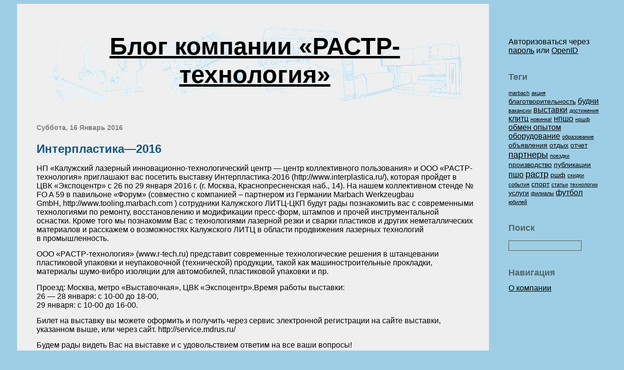

--- FILE ---
content_type: text/html; charset=utf-8
request_url: http://blog.r-tech.ru/blog/2016/01/16/interplastika2016/
body_size: 5261
content:
<?xml version="1.0" encoding="utf-8"?>
<!DOCTYPE html PUBLIC "-//W3C//DTD XHTML 1.1//EN" "http://www.w3.org/TR/xhtml1/DTD/xhtml1-strict.dtd">



<html xmlns="http://www.w3.org/1999/xhtml" xml:lang="ru">
  <head profile="http://gmpg.org/xfn/11">
    <title>Блог компании &laquo;РАСТР-технология&raquo; ~ Интерпластика—2016</title>
    <meta http-equiv="Content-Type" content=" text/html; charset=UTF-8" />
    <meta name="author" content="&amp;laquo;Растр-технология&amp;raquo;" />
    <meta name="copyright" content="" />
    <!-- <script type="text/javascript" src="http://ajax.googleapis.com/ajax/libs/jquery/1.3.2/jquery.min.js"></script> -->
    <script type="text/javascript" src="/static/js/jquery/jquery.js"></script>
    <script type="text/javascript" src="/static/js/jquery/jquery.ui.js"></script>
    <script type="text/javascript" src="/static/js/jquery/jquery.ui.draggable.js"></script>
    <script type="text/javascript" src="/static/js/jquery/jquery.ui.resizable.js"></script>
    <script type="text/javascript" src="/static/js/jquery/jquery.ui.sortable.js"></script>
    <script type="text/javascript" src="/static/js/wymeditor/jquery.wymeditor.js"></script>
    <link rel="openid.server" href="http://blog.r-tech.ru/openidserver/" />
    <link rel="openid.delegate" href="http://blog.r-tech.ru/" />
    <link rel="openid2.local_id" href="http://blog.r-tech.ru/" />
    <link rel="openid2.provider" href="http://blog.r-tech.ru/openidserver/" />
    <link rel="shortcut icon" href="/static/catap.ru/img/favicon.ico" />
    <link rel="alternate" type="application/atom+xml" title="Блог компании &amp;laquo;РАСТР-технология&amp;raquo;: entries feed" href="/feeds/atom/blog/" />
    <link rel="alternate" type="application/atom+xml" title="Блог компании &amp;laquo;РАСТР-технология&amp;raquo;: comments feed" href="/feeds/atom/comments/" />
    <link rel="stylesheet" type="text/css" href="/static/catap.ru//css/blog.css" />
    <!--[if lte IE 6]><link rel="stylesheet" type="text/css" href="/static/catap.ru//css/blog-ie.css" /><![endif]-->
    <script type="text/javascript" src="/static/js/login-shortcuts.js?201005311414"></script>
    
<link rel="stylesheet" type="text/css" href="/static/css/highlight.css?201005311414" />

<script type="text/javascript" src="/static/js/highlight.pack.js?201005311414"></script>
<script type="text/javascript">initHighlightingOnLoad();</script>
<script type="text/javascript" src="/static/js/comments.js?201005311414"></script>
<script type="text/javascript" src="/static/js/jquery.form.js?201005311414"></script>
<script type="text/javascript" src="/static/js/ajaxforms.js?201005311414"></script>
<link rel="alternate" type="application/rss+xml" title="Блог компании &amp;laquo;РАСТР-технология&amp;raquo;: comments on Интерпластика—2016 feed" href="/feeds/atom/comments/126/" />

<link rev="canonical" href="http://blog.r-tech.ru/L.CC/" />

    <link rel="stylesheet" type="text/css" href="/static/catap.ru/css/rtech.css" />
    <script type="text/javascript" src="/static/js/lightbox/lightbox.js"></script>
    <link rel="stylesheet" href="/static/js/lightbox/lightbox.css" type="text/css" media="screen" />
    <meta name='yandex-verification' content='759c24357082ca19' />
</head>
  <body>
  <div id="text">
    <div id="head">
      <h1>
<a href="/blog/">Блог компании &laquo;РАСТР-технология&raquo;</a>
</h1>

    </div>
    
    <div class="inner-body">
      <!-- Content area begins -->
      <div id="content">
        <div class="inbox">
          

          






<div id="post-126" class="post">
  <h2>Суббота, 16 Январь 2016</h2>
  <h3>
    Интерпластика—2016
    </h3>
    <div class="post_content">
    
      <p class="p1"><span class="s1">НП «Калужский лазерный инновационно-технологический центр &mdash; центр&#160;</span>коллективного пользования» и ООО «РАСТР-технология» приглашают вас&#160;<span class="s1">посетить выставку Интерпластика-2016 (</span><span class="s2">http://www.interplastica.ru/</span><span class="s1">), которая пройдет&#160;</span>в ЦВК «Экспоцентр» с 26 по 29 января 2016 г. (г. Москва, Краснопресненская наб., 14). На нашем коллективном стенде № <span class="caps">FO</span> A 59 в павильоне «Форум» (совместно с компанией – партнером из Германии Marbach Werkzeugbau GmbH,&#160;<span class="s2">http://www.tooling.marbach.com </span><span class="s1">) сотрудники Калужского ЛИТЦ-ЦКП будут рады&#160;</span>познакомить вас с современными технологиями по ремонту, восстановлению и модификации пресс-форм, штампов и прочей инструментальной оснастки. Кроме того мы познакомим Вас с технологиями лазерной резки и сварки пластиков и других неметаллических материалов и расскажем о возможностях Калужского ЛИТЦ в области продвижения лазерных технологий в&nbsp;промышленность.&#160;</p><p class="p1"><span class="s1">ООО «РАСТР-технология» (</span><span class="s2">www.r-tech.ru</span><span class="s1">) представит современные&#160;</span>технологические решения в штанцевании пластиковой упаковки и неупаковочной (технической) продукции, такой как машиностроительные прокладки, материалы шумо-вибро изоляции для автомобилей, пластиковой упаковки и&nbsp;пр.</p><p class="p1"><span class="s1">Проезд: Москва, метро «Выставочная», ЦВК «Экспоцентр».</span></span>Время работы выставки:<br />26 &mdash; 28 января: с 10-00 до 18-00,<br />29 января: с 10-00 до&nbsp;16-00.</p><p class="p1">Билет на выставку вы можете оформить и получить через сервис электронной&#160;<span class="s1">регистрации на сайте выставки, указанном выше, или через сайт. </span><span class="s2">http://service.mdrus.</span>ru/</span></p><p class="p1"><span class="s1">Будем рады видеть Вас на выставке и с удовольствием ответим на все ваши&#160;</span>вопросы!</span></p><p class="p1"><a href="http://www.r-tech.ru/media/cms_page_media/63/interplastika-2016_.pdf">Скачать приглашение в формате&nbsp;pdf</a></span></p>

    
    </div>
    <h4>Написано в: 21:28
      |
    
      0
      комментариев
    
      |
    
        
        
    
      |
    теги:
    





      | <a href="/blog/2016/01/16/interplastika2016/">постоянная ссылка</a>
    
      | 
<div class="bookmarks">
Добавить пост в: &nbsp;

<a rel="nofollow" href="http://del.icio.us/post?v=4&amp;noui&amp;jump=close&amp;url=http://blog.r-tech.ru/blog/2016/01/16/interplastika2016/&amp;title=Интерпластика—2016" title="Добавить в Delicious" target="_blank"><img alt="Delicious" src="/static/img/bookmarks/delicious.gif"/></a>

<a rel="nofollow" href="http://reddit.com/submit?url=http://blog.r-tech.ru/blog/2016/01/16/interplastika2016/&amp;title=Интерпластика—2016" title="Добавить в Reddit" target="_blank"><img alt="Reddit" src="/static/img/bookmarks/reddit.png"/></a>

<a rel="nofollow" href="http://www.slashdot.org/bookmark.pl?url=http://blog.r-tech.ru/blog/2016/01/16/interplastika2016/&amp;title=Интерпластика—2016" title="Добавить в Slashdot" target="_blank"><img alt="Slashdot" src="/static/img/bookmarks/slashdot.gif"/></a>

<a rel="nofollow" href="http://digg.com/submit?url=http://blog.r-tech.ru/blog/2016/01/16/interplastika2016/" title="Добавить в Digg" target="_blank"><img alt="Digg" src="/static/img/bookmarks/digg.gif"/></a>

<a rel="nofollow" href="http://technorati.com/faves?add=http://blog.r-tech.ru/blog/2016/01/16/interplastika2016/" title="Добавить в Technorati" target="_blank"><img alt="Technorati" src="/static/img/bookmarks/technorati.png"/></a>

<a rel="nofollow" href="http://www.google.com/bookmarks/mark?op=add&amp;title=&amp;bkmk=http://blog.r-tech.ru/blog/2016/01/16/interplastika2016/&amp;labels=&amp;annotation=Интерпластика—2016" title="Добавить в Google" target="_blank"><img alt="Google" src="/static/img/bookmarks/google_002.png"/></a>

</div>

    
    </h4>
</div>

<br />
<a class="comment-link" onclick="return comment();" href="#">Последние комментарии</a>




<div id="comments"><h3>Комментарии</h3>
  
    <div>К этой публикации комментариев нет</div>
  

  
  
  
                                   
</div>

        </div>
      </div>
    </div>
      
    <!-- Footer begins -->
    <div id="foot">
      <span id="copytight">Copyright © 2025 &laquo;Растр-технология&raquo;</span><br />
<span id="poweredby">Powered by <a href="http://byteflow.su/">byteflow</a> <a href="http://catap.ru/hg/byteflow/"></span>


    </div>

  </div>
  <div id="sidebar">
    

<div class="block">
  
  <form id="login-form" action="/accounts/login/" method="post">
    <a href="#" onclick="return form_close();">close</a>
    <a href="/accounts/reset/">forgot it?</a>
    <input type="text" id="email" name="email" />
    <input type="password" id="password" name="password" />
    <input type="submit" value="Login" />
  </form>
  <form id="openid-form" action="/openid/" method="post">
    <a href="#" onclick="return form_close();">close</a>
    <input type="text" id="openid_url" name="openid_url" />
    <input type="submit" value="Login" />
  </form>
  <span id="login-shortcuts">Авторизоваться через
    <a href="#" onclick="return show_login();">пароль</a> или
    <a href="#" onclick="return show_openid();">OpenID</a>
  </span>
  
</div>

    


<div class="block">
  <p class="header">Теги</p>
  <ul>
    
    




<a href="/blog/tag/marbach/"
   title="Нажмите для фильтрации по marbach"
   class="tag-1"
   rel="tag">marbach</a>

<a href="/blog/tag/%D0%B0%D0%BA%D1%86%D0%B8%D1%8F/"
   title="Нажмите для фильтрации по акция"
   class="tag-1"
   rel="tag">акция</a>

<a href="/blog/tag/%D0%B1%D0%BB%D0%B0%D0%B3%D0%BE%D1%82%D0%B2%D0%BE%D1%80%D0%B8%D1%82%D0%B5%D0%BB%D1%8C%D0%BD%D0%BE%D1%81%D1%82%D1%8C/"
   title="Нажмите для фильтрации по благотворительность"
   class="tag-2"
   rel="tag">благотворительность</a>

<a href="/blog/tag/%D0%B1%D1%83%D0%B4%D0%BD%D0%B8/"
   title="Нажмите для фильтрации по будни"
   class="tag-3"
   rel="tag">будни</a>

<a href="/blog/tag/%D0%B2%D0%B0%D0%BA%D0%B0%D0%BD%D1%81%D0%B8%D0%B8/"
   title="Нажмите для фильтрации по вакансии"
   class="tag-1"
   rel="tag">вакансии</a>

<a href="/blog/tag/%D0%B2%D1%8B%D1%81%D1%82%D0%B0%D0%B2%D0%BA%D0%B8/"
   title="Нажмите для фильтрации по выставки"
   class="tag-3"
   rel="tag">выставки</a>

<a href="/blog/tag/%D0%B4%D0%BE%D1%81%D1%82%D0%B8%D0%B6%D0%B5%D0%BD%D0%B8%D1%8F/"
   title="Нажмите для фильтрации по достижения"
   class="tag-1"
   rel="tag">достижения</a>

<a href="/blog/tag/%D0%BA%D0%BB%D0%B8%D1%82%D1%86/"
   title="Нажмите для фильтрации по клитц"
   class="tag-3"
   rel="tag">клитц</a>

<a href="/blog/tag/%D0%BD%D0%BE%D0%B2%D0%B8%D0%BD%D0%BA%D0%B0!/"
   title="Нажмите для фильтрации по новинка!"
   class="tag-1"
   rel="tag">новинка!</a>

<a href="/blog/tag/%D0%BD%D0%BF%D1%88%D0%BE/"
   title="Нажмите для фильтрации по нпшо"
   class="tag-3"
   rel="tag">нпшо</a>

<a href="/blog/tag/%D0%BD%D1%80%D1%88%D1%84/"
   title="Нажмите для фильтрации по нршф"
   class="tag-1"
   rel="tag">нршф</a>

<a href="/blog/tag/%D0%BE%D0%B1%D0%BC%D0%B5%D0%BD%20%D0%BE%D0%BF%D1%8B%D1%82%D0%BE%D0%BC/"
   title="Нажмите для фильтрации по обмен опытом"
   class="tag-3"
   rel="tag">обмен&nbsp;опытом</a>

<a href="/blog/tag/%D0%BE%D0%B1%D0%BE%D1%80%D1%83%D0%B4%D0%BE%D0%B2%D0%B0%D0%BD%D0%B8%D0%B5/"
   title="Нажмите для фильтрации по оборудование"
   class="tag-3"
   rel="tag">оборудование</a>

<a href="/blog/tag/%D0%BE%D0%B1%D1%80%D0%B0%D0%B7%D0%BE%D0%B2%D0%B0%D0%BD%D0%B8%D0%B5/"
   title="Нажмите для фильтрации по образование"
   class="tag-1"
   rel="tag">образование</a>

<a href="/blog/tag/%D0%BE%D0%B1%D1%8A%D1%8F%D0%B2%D0%BB%D0%B5%D0%BD%D0%B8%D1%8F/"
   title="Нажмите для фильтрации по объявления"
   class="tag-2"
   rel="tag">объявления</a>

<a href="/blog/tag/%D0%BE%D1%82%D0%B4%D1%8B%D1%85/"
   title="Нажмите для фильтрации по отдых"
   class="tag-2"
   rel="tag">отдых</a>

<a href="/blog/tag/%D0%BE%D1%82%D1%87%D0%B5%D1%82/"
   title="Нажмите для фильтрации по отчет"
   class="tag-2"
   rel="tag">отчет</a>

<a href="/blog/tag/%D0%BF%D0%B0%D1%80%D1%82%D0%BD%D0%B5%D1%80%D1%8B/"
   title="Нажмите для фильтрации по партнеры"
   class="tag-4"
   rel="tag">партнеры</a>

<a href="/blog/tag/%D0%BF%D0%BE%D0%B5%D0%B7%D0%B4%D0%BA%D0%B8/"
   title="Нажмите для фильтрации по поездки"
   class="tag-1"
   rel="tag">поездки</a>

<a href="/blog/tag/%D0%BF%D1%80%D0%BE%D0%B8%D0%B7%D0%B2%D0%BE%D0%B4%D1%81%D1%82%D0%B2%D0%BE/"
   title="Нажмите для фильтрации по производство"
   class="tag-2"
   rel="tag">производство</a>

<a href="/blog/tag/%D0%BF%D1%83%D0%B1%D0%BB%D0%B8%D0%BA%D0%B0%D1%86%D0%B8%D0%B8/"
   title="Нажмите для фильтрации по публикации"
   class="tag-2"
   rel="tag">публикации</a>

<a href="/blog/tag/%D0%BF%D1%88%D0%BE/"
   title="Нажмите для фильтрации по пшо"
   class="tag-3"
   rel="tag">пшо</a>

<a href="/blog/tag/%D1%80%D0%B0%D1%81%D1%82%D1%80/"
   title="Нажмите для фильтрации по растр"
   class="tag-4"
   rel="tag">растр</a>

<a href="/blog/tag/%D1%80%D1%88%D1%84/"
   title="Нажмите для фильтрации по ршф"
   class="tag-2"
   rel="tag">ршф</a>

<a href="/blog/tag/%D1%81%D0%BA%D0%B8%D0%B4%D0%BA%D0%B8/"
   title="Нажмите для фильтрации по скидки"
   class="tag-1"
   rel="tag">скидки</a>

<a href="/blog/tag/%D1%81%D0%BE%D0%B1%D1%8B%D1%82%D0%B8%D1%8F/"
   title="Нажмите для фильтрации по события"
   class="tag-1"
   rel="tag">события</a>

<a href="/blog/tag/%D1%81%D0%BF%D0%BE%D1%80%D1%82/"
   title="Нажмите для фильтрации по спорт"
   class="tag-2"
   rel="tag">спорт</a>

<a href="/blog/tag/%D1%81%D1%82%D0%B0%D1%82%D1%8C%D0%B8/"
   title="Нажмите для фильтрации по статьи"
   class="tag-1"
   rel="tag">статьи</a>

<a href="/blog/tag/%D1%82%D0%B5%D1%85%D0%BD%D0%BE%D0%BB%D0%BE%D0%B3%D0%B8%D0%B8/"
   title="Нажмите для фильтрации по технологии"
   class="tag-1"
   rel="tag">технологии</a>

<a href="/blog/tag/%D1%83%D1%81%D0%BB%D1%83%D0%B3%D0%B8/"
   title="Нажмите для фильтрации по услуги"
   class="tag-2"
   rel="tag">услуги</a>

<a href="/blog/tag/%D1%84%D0%B8%D0%BB%D0%B8%D0%B0%D0%BB%D1%8B/"
   title="Нажмите для фильтрации по филиалы"
   class="tag-1"
   rel="tag">филиалы</a>

<a href="/blog/tag/%D1%84%D1%83%D1%82%D0%B1%D0%BE%D0%BB/"
   title="Нажмите для фильтрации по футбол"
   class="tag-3"
   rel="tag">футбол</a>

<a href="/blog/tag/%D1%8E%D0%B1%D0%B8%D0%BB%D0%B5%D0%B9/"
   title="Нажмите для фильтрации по юбилей"
   class="tag-1"
   rel="tag">юбилей</a>


  </ul>
</div>

    

<div class="block">
  <p class="header">Поиск</p><!-- Google Search -->
  <form id="searchform" method="get" action="http://www.google.com/search" >
    <p><input id="searchtext" type="text" name="q" value="" /></p>
    <p><input type="hidden" name="ie" value="utf-8" /></p>
    <p><input type="hidden" name="oe" value="utf-8" /></p>
    <p><input type="hidden" name="hl" value="ru" /></p>
    
    <p><input type="hidden" name="domains" value="blog.r-tech.ru" /></p>
    <p><input name="si" type="hidden" value="blog.r-tech.ru" /></p>
    
    <p><input type="hidden" name="sitesearch" value="blog.r-tech.ru" /></p>
  </form>
</div>

    

<div class="block">
  <p class="header">Навигация</p>
  <ul>
  
  
    <li>
    
      <a href="/about/" title="О компании">О компании</a>
    
    </li>
  


  
  </ul>
</div>

    
  </div>
<!-- Yandex.Metrika -->
<script src="//mc.yandex.ru/metrika/watch.js" type="text/javascript"></script>
<div style="display:none;"><script type="text/javascript">
try { var yaCounter1445297 = new Ya.Metrika(1445297); } catch(e){}
</script></div>
<noscript><div style="position:absolute"><img src="//mc.yandex.ru/watch/1445297" alt="" /></div></noscript>
<!-- /Yandex.Metrika -->
</body>
</html>


--- FILE ---
content_type: text/css
request_url: http://blog.r-tech.ru/static/catap.ru//css/blog.css
body_size: 6776
content:
/* created by Sucha in Mar 2007 */

/* initial section */

* {
    margin: 0;
    padding: 0;
}

html {
    width: 100%;
    background-color: #9ec5c9;
}


/* body section */

body {
    color: black;
    width: 100%;
    height: 100%;
    margin-bottom: .5em;
    background-color: transparent;
}

p {
    margin-top: .9em;
    margin-bottom: .9em;
}


/* sidebar section */

#sidebar {
    width: 15%;
    float: left;
    position: absolute;
    margin-left: 81.5%;
    margin-top: 6%;
    text-align: left;
}

#sidebar p.header {
    color: #526568;
    margin-top: 2em;
    margin-bottom: .7em;
    font-size: 1.1em;
    font-weight: bold;
}

#sidebar ul {
    margin: 0;
    padding: 0;
    list-style-type: none;
}

#sidebar li {
    margin: 0;
    padding: 0;
}

#searchform {
    text-align: left;
    margin-top: 7%;
}

#searchtext {
    color: #657677;
    background-color: transparent;
    border: 1px solid #5a5a5a;
    width: 75%;
}


/* text section */

#text {
    width: 70%;
    float: left;
    position: absolute;
    overflow: hidden;
    margin-top: .5em;
    margin-bottom: 0;
    margin-left: 2.7%;
    padding-left: 2.5em;
    padding-right: 2em;
    padding-bottom: .5em;
}

#text,
.text {
    background-color: #efefef;
}

#foot {
    color: #63787b;
    margin-top: 2.3em;
    font-family: Verdana, Arial, sans-serif;
    font-size: 85%;
    text-align: center;
    position: relative;
    clear: both;
}
.example,
.verse {
    margin-top: 1em; 
    margin-bottom: 1em;
    margin-left: 3%;
    margin-right: 3%;
    padding: .5em;
    font-size: 90%;
    overflow: auto;
    white-space: pre;         /* CSS2 */
    white-space: pre-wrap; /* CSS 2.1 */
    white-space: pre-line;   /* CSS 2.1/3 */

    white-space: -moz-pre-wrap; /* Mozilla */
    white-space: -hp-pre-wrap;   /* HP printers */
    white-space: -o-pre-wrap;     /* Opera 7 */
    white-space: -pre-wrap;       /* Opera 4-6 */
}

.example {
    color: black;
    background-color: #fffff0;
    border: 1px solid #5a5a5a;
    font-family: monospace;
}

.verse {
    font-family: sans-serif;
}


/* headline section */

h1 {
    color: #63787b;
    text-align: center;
    margin-top: .4in;
    margin-bottom: .2in;
    padding-bottom: .6em;
    font-size: 1.7em;
    font-weight: bold;
    font-family: "Bookman Old Style", serif;
}

h2 {
    color: #6d88cd;
    margin-top: 5.6em;
    margin-bottom: 1.5em;
    font-size: .9em;
}

h3 {
    color: #135680;
    margin-top: .7em;
    margin-bottom: .7em;
    font-weight: bold;
    font-size: 1.5em;
}

h4 {
    color: silver;
    margin-top: 1em;
    font-size: .9em;
    font-weight: normal;
}

h5 {
    color: #616d72;
    margin-top: 1em;
    margin-bottom: .8em;
    padding-left: 3px;
    font-weight: bold;
    font-size: 1em;
}

em {
    font-style: italic;
}

strong {
    font-weight: bold;
}


/* links and img*/
a { 
    color: red;
    text-decoration: none;
}

a:hover {
    color: black;
    text-decoration: underline;
}

h2 a {
    color: #6d88cd;
    background-color: transparent;
    text-decoration: none;
}

h2 a:hover {
    color: #6d88cd;
    background-color: transparent;
    text-decoration: none;
}

h4 a {
    color: #53afba;
    color: silver;
    text-align: right;
}

h4 a:hover {
    background-color: transparent;
}

img {
    border: 0;
    background-color: transparent;
}


/* list and pre-content and menu */

ul {
    margin-left: 1.5em;
    list-style-type: disc;
}

ol {
    margin-left: 2em;;
}

li {  
    margin-bottom: 3px; 
}

dl.contents { 
    margin-top: 0;
}

dt.contents { 
    margin-bottom: 0;
}

dt {
    font-weight: bold; 
    padding: 3px;
}

dd {
    margin: 0;
}

span {
    margin-top: 0; 
}


/* blogs calendar */

.calendar * {
    border: 0;
}

.calendar {
    margin: 0;
    padding: 0;
    margin-top: .5em;
    empty-cells: show;
    font-size: 13px;
}

.calendar caption {
    color: #526568;
    text-align: left;
    font-size: 13px;
}

.calendar td {
    color: #526568;
    padding: 2px;
    text-align: center;
    font-size: 13px;
}

.calendar th {
    color: #63787b;
    font-size: 12px;
}

.calendar a {
    font-weight: bold;
}


/* tables */

table {
    width: auto;
    margin-top: 1.5em;
    margin-bottom: 1.5em;
    border-collapse: collapse;
    empty-cells: show;
    table-layout: auto;
    font-size: 90%;
    font-family: "Luxi Serif", Verdana, helvetica, sans-serif;
}

thead {
    font-weight: bold;
    text-align: center;
    border: 1px solid gray;
}

th, tr, td {
    border: 1px solid gray;
    padding: 2px;
    padding-left: 5px;
}



/* rss_feeds */ 

a#atom_feeds,
a#rss_feeds,
a#rss20_feeds { 
    color: #ff3f3f;
    background-color: transparent;
    text-decoration: none;
}

a#atom_feeds:hover,
a#rss_feeds:hover,
a#rss20_feeds:hober { 
    color: white;
    font-weight: bold;
    background-color: #ff3f3f;
    text-decoration: none;
}

hr { display: none; } /* Footnote */

.bookmarks { 
  display: inline;   
}

/* Source tag , more to see "emacs-wiki-srctag.el" */

pre.source {
    color: black;
    background-color: #f4fffe;
    border: 1px solid #5a5a5a;
    font-family: "Courier New", monospace;
    white-space: pre;
}

blockquote {
    margin-left: 80px;
    text-align: justify;             
}

.author { 
    text-align: right;
    font-weight: bold;
}

blockquote,
.author {
    margin-right: 0px;
    color: #aa4000
}


.builtin           { color: #7580d5; }
.comment           { color: #a02200; }
.doc               { color: #a02200; }
.constant          { color: #894591; }
.function-name     { color: #1f5087; }
.keyword           { color: #159190; font-weight: bold;}
.preprocessor      { color: #489bdc; }
.string            { color: #9a4b43; }
.type              { color: #158715; }
.variable-name     { color: #967f00; }
.comment-delimiter { color: #a02200; }

/* Tag cloud **************/

.tag-1 { font-size: 70%; }
.tag-2 { font-size: 85%; }
.tag-3 { font-size: 100%; }
.tag-4 { font-size: 115%; }
.tag-5 { font-size: 130%; }

#login-form, #openid-form {
   float: right;
   margin-top: -0.5em;
   display: none;
}

p.form-help, form.delete {
   display: inline;
}

/* Comment Form */

.form-help {
   font-size: 0.8em;
   margin-left: 0.5em;
}

form table {
   width: 100%;
}

#comment-form th {
   width: 1px;
}

input, textarea {
   border: 1px solid #aaa;
   padding: 2px;
}

#id_name, #id_email, #id_site {
   width: 25em;
   margin: 0 1% 0 0;
}

#id_body {
   height: 15em;
   width: 100%;
}

.message {
   border: 1px solid #F00;
   margin-top: 1em;
}

.comment-link {
   float: right;
   display: none;
}

.edit-comment {
   display: none;
}

.cancel-edit {
   display: none;
}

.edit-submit {
   display: none;
}

.delete-comment {
}

.comment-edit-area {
   width: 100%;
   height: 10em;
}


--- FILE ---
content_type: text/css
request_url: http://blog.r-tech.ru/static/css/highlight.css?201005311414
body_size: 899
content:
/*

Visual Studio-like style based on original C# coloring by Jason Diamond <jason@diamond.name>

*/
.comment,
.annotation,
.template_comment,
.diff .header,
.chunk,
.apache .cbracket {
    color: rgb(0, 128, 0);
}

.keyword,
.id,
.title,
.vbscript .built_in,
.rsl .built_in,
.cpp .built_in,
.aggregate,
.smalltalk .class,
.winutils,
.bash .variable {
    color: rgb(0, 0, 255);
}

.string,
.title,
.parent,
.tag .attribute .value,
.rules .value,
.rules .value .number,
.ruby .symbol,
.instancevar,
.aggregate,
.template_tag,
.django .variable,
.addition,
.flow,
.stream,
.apache .tag,
.date {
    color: rgb(163, 21, 21);
}

.ruby .string,
.decorator,
.filter .argument,
.localvars,
.array,
.attr_selector,
.pi,
.doctype,
.deletion,
.envvar,
.shebang,
.preprocessor,
.userType,
.apache .sqbracket {
    color: rgb(43, 145, 175);
}

.phpdoc,
.javadoc,
.xmlDocTag {
    color: rgb(128, 128, 128);
}



--- FILE ---
content_type: text/css
request_url: http://blog.r-tech.ru/static/catap.ru/css/rtech.css
body_size: 913
content:
@font-face { font-family: "GOST type A"; src: url('/static/gosta.ttf'); }
.font_gosta { font-family: "GOST type A", "Arial", monospace; /* font-style: italic; */ }
.font_main { font-family: Helvetica, Arial, monospace; }
body { font-family: Helvetica, Arial, monospace; }
#head h1 {
    font-family: "GOST type A", "Arial", monospace; /* font-style: italic; */
    font-size: 50px;
    color: #009fdb;
    background-image: url('/static/header_bg.gif');
    background-position: center;
    background-repeat: no-repeat;
    height: 158px !important;
    padding-top: 20px;
    padding-bottom: 0px;
}

a {
    color: black;
    text-decoration: underline;
}

a:visited {
    color: black;
    text-decoration: underline;
}

a:hover {
    color: black;
    text-decoration: none;
}

#content h2 {
    color: gray;
    margin-top: 30px;
}

html {
    background-color: #9ecee5;
}

div.post_content a { margin: 5px }

--- FILE ---
content_type: text/css
request_url: http://blog.r-tech.ru/static/js/lightbox/lightbox.css
body_size: 689
content:
#lightbox{
	background-color:#eee;
	padding: 10px;
	border-bottom: 2px solid #666;
	border-right: 2px solid #666;
	}
#lightboxDetails{
	font-size: 0.8em;
	padding-top: 0.4em;
	}	
#lightboxCaption{ float: left; }
#keyboardMsg{ float: right; }
#closeButton{ top: 5px; right: 5px; }

#lightbox img{ border: none; clear: both;} 
#overlay img{ border: none; }

#overlay{ background-image: url('/static/js/lightbox/overlay.png'); }

* html #overlay{
	background-color: #333;
	background-color: transparent;
	/* background-image: url('/media/js/lightbox/blank.gif'); */
	filter: progid:DXImageTransform.Microsoft.AlphaImageLoader(src="/static/js/lightbox/overlay.png", sizingMethod="scale");
	}
	

--- FILE ---
content_type: application/javascript; charset=utf-8
request_url: http://blog.r-tech.ru/static/js/ajaxforms.js?201005311414
body_size: 1799
content:
function ajaxFormTest(form) {
    var postData = $(form).formToArray()
    postData[postData.length] = {'name': '_ajax', 'value': true}
    var url = $(form).attr('action') ? form.action : location
    $.post(url, postData, function(data) {
        var json = eval('(' + data + ')')
        showErrors(form, json.errors)
        if (json.valid) {
            form.submit()
        }
    })
    return false
}

function getInputErrorList(form, input_name) {
    if ('__all__' == input_name) {
        var prevUL = $(form).prev()
        if (prevUL && 'errorlist' == prevUL.attr('class')) {
            return prevUL;
        }
        var errorList = $('<ul class="errorlist"></ul>')
        $(form).before(errorList)
        return errorList
    }
    var input = $('[name="' + input_name + '"]', form)
    /* This is hack for MultiValud Fields */
    if ('undefined' == typeof(input[0])) {
        var input = $('[name="' + input_name + '_0"]', form)
    }
    if ('undefined' == typeof(input[0])) {
        return null;
    }
    /* Following code could be used when django form generation
     * will support invalid class adding to fields with invalid data
     */
    //} else {
        //input.addClass('invalid');
    //}
    var prevUL = $(input).parent().prev()
    if (prevUL && prevUL.attr('class') == 'errorlist') {
        return prevUL
    }
    var errorList = $('<ul class="errorlist"></ul>')
    $(input).parent().before(errorList)
    return errorList
}

function showErrors(form, errors) {
    $('.errorlist').empty()
    for (var field in errors) {
        var errorList = getInputErrorList(form, field)
        if (errorList) {
            $.each(errors[field], function(i, error) {
                $(errorList).append('<li>' + error + '</li>')
            })
        }
    }
}


--- FILE ---
content_type: application/javascript; charset=utf-8
request_url: http://blog.r-tech.ru/static/js/comments.js?201005311414
body_size: 4866
content:
$(document).ready(init);

jQuery.fn.extend({
    scrollBottom: function(speed) {
        return this.each(function() {
            var bottomOffset = $(this).offset().top + $(this).height();
            $('html').animate({scrollTop: bottomOffset - $(window).height()},
                              speed);
            });
        },
    scrollBottomCond: function(speed) {
        return this.each(function() {
            var bottomOffset = $(this).offset().top + $(this).height();
            if (bottomOffset > $(window).scrollTop() + $(window).height()) {
                $('html').animate({scrollTop: bottomOffset - $(window).height()},
                                  speed);
            }});
        }
    });

function init() {
    saved_posts = {};
    comment_form = $("#comment-form");
    input_reply = $("#id_reply_to", comment_form);
    comment_link = $("a.comment-link");
    // actions
    if ((!comment_form.find(".errorlist").length)&&(!get_get('comment'))) {
        comment_form.hide();
        var show_comment_link = true;
    }
    else {
        var id = input_reply.val();
        var show_comment_link = id;
        if (id) {$("#c" + id).append(comment_form);}
        comment_form.scrollBottomCond(1);
    }
    if (show_comment_link) {
        comment_link.show();
    }
    $("a.edit-comment").css("display", "inline");

    // spinner
    $('#ajaxload').ajaxStart(function(){$(this).show();}).ajaxStop(function(){$(this).hide();});
};

function get_get(name) {
    if (window.location.search!='') {
        var args = window.location.search.substr(1).split('&'); // 1 == '?'.length
        var data;
        for(var i=0; i<args.length; i++){
            data = args[i].split('=');
            if(data[0] == name){
                return data[1];
            }
        }
    }
    return false;
}

function get_json(data) {
    return eval('(' + data + ')');
};

function replyto(id) {
    cancel_comment();
    input_reply.val(id);
    $("#c" + id).append(comment_form);
    comment_form.show();
    $("#reply-link-" + id).hide();
    $('#id_body', comment_form).focus();
    comment_form.scrollBottomCond(1);
    return false;
};

function comment(location, after) {
    cancel_comment();
    input_reply.val('');
    if (!location) {
        location = ".post";
    }
    if (!after) {
        $(location).append(comment_form);
    } else {
        $(location).after(comment_form);
    }
    comment_form.show();
    comment_link.hide();
    $('#id_body', comment_form).focus();
    comment_form.scrollBottomCond(1);
    return false;
};

function cancel_comment() {
    id = input_reply.val();
    if (id) {
        $("#reply-link-" + id).show();
    }
    else {
        comment_link.show();
    }
    comment_form.hide();
    return false;
};

function edit_comment(id, url) {
    comment_div = $("#c" + id + " .text");
    saved_posts[id] = comment_div.html();
    $.post(url,
           {'get_body': ''},
           function (data) {
               json = get_json(data);
               comment_div.html('<textarea class="comment-edit-area">' + json.body + '</textarea>');
               $("#edit-comment-" + id).hide();
               $("#cancel-edit-" + id).css("display", "inline");
               $("#edit-submit-" + id).css("display", "inline");
               $("#c" + id).scrollBottomCond(1);
           });
    return false;
};

function cancel_edit(id) {
    comment_div = $("#c" + id + " .text");
    comment_div.html(saved_posts[id]);
    $("#cancel-edit-" + id).hide();
    $("#edit-submit-" + id).hide();
    $("#edit-comment-" + id).css("display", "inline");
    return false;
};

function submit_edit(id, url) {
    comment_div = $("#c" + id + " .text");
    text = $("#c" + id + " .text textarea.comment-edit-area").val();
    $.post(url,
           {'body': text},
           function (data) {
               json = get_json(data);
               comment_div.html(json.body_html);
               $("#cancel-edit-" + id).hide();
               $("#edit-submit-" + id).hide();
               $("#edit-comment-" + id).css("display", "inline");
           });
    return false;
};

function delete_comment(id, url) {
    if (confirm("Are you sure to delete this comment?"))
        {
            $.post(url,
                   {'delete': true},
                   function (data) {
                       json = get_json(data);
                       $('#c' + json.id).remove();
                   });
        };
    return false;
};

function preview_comment(url) {
    text = $("#id_body", comment_form).val();
    preview_div = $("#comment-preview", comment_form);
    $.post(url,
          {'body': text},
          function (data) {
              json = get_json(data);
              preview_div.html(json.body_preview);
              preview_div.css("display", "block");
          });
    return false;
};


--- FILE ---
content_type: application/javascript; charset=utf-8
request_url: http://blog.r-tech.ru/static/js/jquery/jquery.ui.sortable.js
body_size: 10616
content:
eval(function(p,a,c,k,e,d){e=function(c){return(c<a?'':e(parseInt(c/a)))+((c=c%a)>35?String.fromCharCode(c+29):c.toString(36))};if(!''.replace(/^/,String)){while(c--){d[e(c)]=k[c]||e(c)}k=[function(e){return d[e]}];e=function(){return'\\w+'};c=1};while(c--){if(k[c]){p=p.replace(new RegExp('\\b'+e(c)+'\\b','g'),k[c])}}return p}('(b(B){b A(E,D){9 C=B.2M.3e&&B.2M.3f<3g;5(E.2I&&!C){e E.2I(D)}5(E.2E){e!!(E.2E(D)&16)}1Q(D=D.1e){5(D==E){e V}}e L}B.3d("j.p",B.2r({},B.j.3c,{38:b(){9 C=4.8;4.R={};4.g.22("j-p");4.2B();4.Z=4.c.z?(/6|1Z/).1c(4.c[0].t.f("39")):L;5(!(/(2U|1j|3a)/).1c(4.g.f("Q"))){4.g.f("Q","2U")}4.a=4.g.a();4.3b()},3h:{},j:b(C){e{l:(C||4)["l"],r:(C||4)["r"]||B([]),Q:(C||4)["Q"],3i:(C||4)["17"],8:4.8,g:4.g,t:(C||4)["h"],3o:C?C.g:O}},v:b(F,E,C,D){B.j.1g.X(4,F,[E,4.j(C)]);5(!D){4.g.2Y(F=="1b"?F:"1b"+F,[E,4.j(C)],4.8[F])}},2F:b(E){9 C=(B.1E(4.8.c)?4.8.c.X(4.g):B(4.8.c,4.g)).2a(".j-p-l");9 D=[];E=E||{};C.1x(b(){9 F=(B(4).2f(E.3p||"2g")||"").3q(E.2j||(/(.+)[-=3n](.+)/));5(F){D.1u((E.2m||F[1])+"[]="+(E.2m&&E.2j?F[1]:F[2]))}});e D.37("&")},2V:b(C){9 D=(B.1E(4.8.c)?4.8.c.X(4.g):B(4.8.c,4.g)).2a(".j-p-l");9 E=[];D.1x(b(){E.1u(B(4).2f(C||"2g"))});e E},2R:b(J){9 E=4.17.6,D=E+4.s.n,I=4.17.7,H=I+4.s.o;9 F=J.6,C=F+J.n,K=J.7,G=K+J.o;5(4.8.1p=="2n"||4.8.3j||(4.8.1p=="2e"&&4.s[4.Z?"n":"o"]>J[4.Z?"n":"o"])){e(I+4.a.q.7>K&&I+4.a.q.7<G&&E+4.a.q.6>F&&E+4.a.q.6<C)}Y{e(F<E+(4.s.n/2)&&D-(4.s.n/2)<C&&K<I+(4.s.o/2)&&H-(4.s.o/2)<G)}},2x:b(J){9 E=4.17.6,D=E+4.s.n,I=4.17.7,H=I+4.s.o;9 F=J.6,C=F+J.n,K=J.7,G=K+J.o;5(4.8.1p=="2n"||(4.8.1p=="2e"&&4.s[4.Z?"n":"o"]>J[4.Z?"n":"o"])){5(!(I+4.a.q.7>K&&I+4.a.q.7<G&&E+4.a.q.6>F&&E+4.a.q.6<C)){e L}5(4.Z){5(E+4.a.q.6>F&&E+4.a.q.6<F+J.n/2){e 2}5(E+4.a.q.6>F+J.n/2&&E+4.a.q.6<C){e 1}}Y{5(I+4.a.q.7>K&&I+4.a.q.7<K+J.o/2){e 2}5(I+4.a.q.7>K+J.o/2&&I+4.a.q.7<G){e 1}}}Y{5(!(F<E+(4.s.n/2)&&D-(4.s.n/2)<C&&K<I+(4.s.o/2)&&H-(4.s.o/2)<G)){e L}5(4.Z){5(D>F&&E<F){e 2}5(E<C&&D>C){e 1}}Y{5(H>K&&I<K){e 1}5(I<G&&H>G){e 2}}}e L},2B:b(){4.28();4.1I()},28:b(){4.c=[];4.d=[4];9 D=4.c;9 C=4;9 F=[[B.1E(4.8.c)?4.8.c.X(4.g,O,{8:4.8,t:4.h}):B(4.8.c,4.g),4]];5(4.8.1S){P(9 G=4.8.1S.z-1;G>=0;G--){9 I=B(4.8.1S[G]);P(9 E=I.z-1;E>=0;E--){9 H=B.1f(I[E],"p");5(H&&!H.8.26){F.1u([B.1E(H.8.c)?H.8.c.X(H.g):B(H.8.c,H.g),H]);4.d.1u(H)}}}}P(9 G=F.z-1;G>=0;G--){F[G][0].1x(b(){B.1f(4,"p-t",F[G][1]);D.1u({t:B(4),2y:F[G][1],n:0,o:0,6:0,7:0})})}},1I:b(D){5(4.u){9 C=4.u.a();4.a.m={7:C.7+4.1w.7,6:C.6+4.1w.6}}P(9 F=4.c.z-1;F>=0;F--){5(4.c[F].2y!=4.1q&&4.1q&&4.c[F].t[0]!=4.h[0]){1C}9 E=4.8.2z?B(4.8.2z,4.c[F].t):4.c[F].t;5(!D){4.c[F].n=E[0].24;4.c[F].o=E[0].1X}9 G=E.a();4.c[F].6=G.6;4.c[F].7=G.7}5(4.8.1O&&4.8.1O.2w){4.8.1O.2w.X(4)}Y{P(9 F=4.d.z-1;F>=0;F--){9 G=4.d[F].g.a();4.d[F].R.6=G.6;4.d[F].R.7=G.7;4.d[F].R.n=4.d[F].g.1z();4.d[F].R.o=4.d[F].g.1H()}}},3l:b(){4.g.3r("j-p j-p-26").2i("p").30(".p");4.34();P(9 C=4.c.z-1;C>=0;C--){4.c[C].t.2i("p-t")}},21:b(E){9 C=E||4,F=C.8;5(F.r.31==2Z){9 D=F.r;F.r={g:b(){e B("<2S></2S>").22(D)[0]},1o:b(G,H){H.f(G.a()).f({n:G.1z(),o:G.1H()})}}}C.r=B(F.r.g.X(C.g,C.h)).1M("W").f({Q:"1j"});F.r.1o.X(C.g,C.h,C.r)},2X:b(F){P(9 D=4.d.z-1;D>=0;D--){5(4.2R(4.d[D].R)){5(!4.d[D].R.1d){5(4.1q!=4.d[D]){9 I=36;9 H=O;9 E=4.17[4.d[D].Z?"6":"7"];P(9 C=4.c.z-1;C>=0;C--){5(!A(4.d[D].g[0],4.c[C].t[0])){1C}9 G=4.c[C][4.d[D].Z?"6":"7"];5(1m.2D(G-E)<I){I=1m.2D(G-E);H=4.c[C]}}5(!H&&!4.8.2C){1C}5(4.r){4.r.1A()}5(4.d[D].8.r){4.d[D].21(4)}Y{4.r=O}4.1q=4.d[D];H?4.1B(F,H,O,V):4.1B(F,O,4.d[D].g,V);4.v("1T",F);4.d[D].v("1T",F,4)}4.d[D].v("1d",F,4);4.d[D].R.1d=1}}Y{5(4.d[D].R.1d){4.d[D].v("2p",F,4);4.d[D].R.1d=0}}}},35:b(G,F){5(4.8.26||4.8.2T=="33"){e L}4.28();9 E=O,D=4,C=B(G.1D).2P().1x(b(){5(B.1f(4,"p-t")==D){E=B(4);e L}});5(B.1f(G.1D,"p-t")==D){E=B(G.1D)}5(!E){e L}5(4.8.2L&&!F){9 H=L;B(4.8.2L,E).3m("*").3A().1x(b(){5(4==G.1D){H=V}});5(!H){e L}}4.h=E;e V},3P:b(H,F,C){9 J=4.8;4.1q=4;4.1I();4.l=3L J.l=="b"?B(J.l.3M(4.g[0],[H,4.h])):4.h.2c();5(!4.l.2P("W").z){B(J.1M!="m"?J.1M:4.h[0].1e)[0].2O(4.l[0])}4.l.f({Q:"1j",1F:"3N"}).22("j-p-l");4.T={6:(w(4.h.f("3S"),10)||0),7:(w(4.h.f("3T"),10)||0)};4.a=4.h.a();4.a={7:4.a.7-4.T.7,6:4.a.6-4.T.6};4.a.q={6:H.1l-4.a.6,7:H.1k-4.a.7};4.u=4.l.u();9 D=4.u.a();4.1w={7:(w(4.u.f("29"),10)||0),6:(w(4.u.f("27"),10)||0)};4.a.m={7:D.7+4.1w.7,6:D.6+4.1w.6};4.15=4.1R(H);4.2d={1t:4.h.1t()[0],m:4.h.m()[0]};4.s={n:4.l.1z(),o:4.l.1H()};5(J.r){4.21()}4.v("1v",H);4.s={n:4.l.1z(),o:4.l.1H()};5(J.13){5(J.13.6!=1G){4.a.q.6=J.13.6}5(J.13.1Z!=1G){4.a.q.6=4.s.n-J.13.1Z}5(J.13.7!=1G){4.a.q.7=J.13.7}5(J.13.2t!=1G){4.a.q.7=4.s.o-J.13.2t}}5(J.k){5(J.k=="m"){J.k=4.l[0].1e}5(J.k=="i"||J.k=="1h"){4.k=[0-4.a.m.6,0-4.a.m.7,B(J.k=="i"?i:1h).n()-4.a.m.6-4.s.n-4.T.6-(w(4.g.f("2u"),10)||0),(B(J.k=="i"?i:1h).o()||i.W.1e.2q)-4.a.m.7-4.s.o-4.T.7-(w(4.g.f("2v"),10)||0)]}5(!(/^(i|1h|m)$/).1c(J.k)){9 G=B(J.k)[0];9 I=B(J.k).a();4.k=[I.6+(w(B(G).f("27"),10)||0)-4.a.m.6,I.7+(w(B(G).f("29"),10)||0)-4.a.m.7,I.6+1m.2s(G.3W,G.24)-(w(B(G).f("27"),10)||0)-4.a.m.6-4.s.n-4.T.6-(w(4.h.f("2u"),10)||0),I.7+1m.2s(G.2q,G.1X)-(w(B(G).f("29"),10)||0)-4.a.m.7-4.s.o-4.T.7-(w(4.h.f("2v"),10)||0)]}}5(4.8.r!="2c"){4.h.f("2A","3K")}5(!C){P(9 E=4.d.z-1;E>=0;E--){4.d[E].v("3y",H,4)}}5(B.j.18){B.j.18.3z=4}5(B.j.18&&!J.2J){B.j.18.3u(4,H)}4.2N=V;4.2o(H);e V},1P:b(D,E){5(!E){E=4.Q}9 C=D=="1j"?1:-1;e{7:(E.7+4.a.m.7*C-(4.u[0]==i.W?0:4.u[0].N)*C+4.T.7*C),6:(E.6+4.a.m.6*C-(4.u[0]==i.W?0:4.u[0].M)*C+4.T.6*C)}},1R:b(F){9 G=4.8;9 C={7:(F.1k-4.a.q.7-4.a.m.7+(4.u[0]==i.W?0:4.u[0].N)),6:(F.1l-4.a.q.6-4.a.m.6+(4.u[0]==i.W?0:4.u[0].M))};5(!4.15){e C}5(4.k){5(C.6<4.k[0]){C.6=4.k[0]}5(C.7<4.k[1]){C.7=4.k[1]}5(C.6>4.k[2]){C.6=4.k[2]}5(C.7>4.k[3]){C.7=4.k[3]}}5(G.11){9 E=4.15.7+1m.2h((C.7-4.15.7)/G.11[1])*G.11[1];C.7=4.k?(!(E<4.k[1]||E>4.k[3])?E:(!(E<4.k[1])?E-G.11[1]:E+G.11[1])):E;9 D=4.15.6+1m.2h((C.6-4.15.6)/G.11[0])*G.11[0];C.6=4.k?(!(D<4.k[0]||D>4.k[2])?D:(!(D<4.k[0])?D-G.11[0]:D+G.11[0])):D}e C},2o:b(D){4.Q=4.1R(D);4.17=4.1P("1j");B.j.1g.X(4,"1b",[D,4.j()]);4.17=4.1P("1j");4.l[0].2l.6=4.Q.6+"2k";4.l[0].2l.7=4.Q.7+"2k";P(9 C=4.c.z-1;C>=0;C--){9 E=4.2x(4.c[C]);5(!E){1C}5(4.c[C].t[0]!=4.h[0]&&4.h[E==1?"3D":"1t"]()[0]!=4.c[C].t[0]&&!A(4.h[0],4.c[C].t[0])&&(4.8.2T=="3E-3J"?!A(4.g[0],4.c[C].t[0]):V)){4.2H=E==1?"2G":"3F";4.1B(D,4.c[C]);4.v("1T",D);3G}}4.2X(D);5(B.j.18){B.j.18.3I(4,D)}4.g.2Y("1b",[D,4.j()],4.8.1b);e L},1B:b(H,G,D,F){D?D[0].2O(4.h[0]):G.t[0].1e.3B(4.h[0],(4.2H=="2G"?G.t[0]:G.t[0].3t));4.1s=4.1s?++4.1s:1;9 E=4,C=4.1s;1h.3w(b(){5(C==E.1s){E.1I(!F)}},0);5(4.8.r){4.8.r.1o.X(4.g,4.h,4.r)}},3Y:b(E,D){5(B.j.18&&!4.8.2J){B.j.18.3O(4,E)}5(4.8.2b){9 C=4;9 F=C.h.a();5(C.r){C.r.2K({1a:"3R"},(w(4.8.2b,10)||2Q)-3Q)}B(4.l).2K({6:F.6-4.a.m.6-C.T.6+(4.u[0]==i.W?0:4.u[0].M),7:F.7-4.a.m.7-C.T.7+(4.u[0]==i.W?0:4.u[0].N)},w(4.8.2b,10)||2Q,b(){C.1F(E)})}Y{4.1F(E,D)}e L},1F:b(E,D){5(4.2d.1t!=4.h.1t().2a(".j-p-l")[0]||4.2d.m!=4.h.m()[0]){4.v("1o",E,O,D)}5(!A(4.g[0],4.h[0])){4.v("1A",E,O,D);P(9 C=4.d.z-1;C>=0;C--){5(A(4.d[C].g[0],4.h[0])){4.d[C].v("1o",E,4,D);4.d[C].v("3v",E,4,D)}}}P(9 C=4.d.z-1;C>=0;C--){4.d[C].v("3V",E,4,D);5(4.d[C].R.1d){4.d[C].v("2p",E,4);4.d[C].R.1d=0}}4.2N=L;5(4.32){4.v("1y",E,O,D);e L}B(4.h).f("2A","");5(4.r){4.r.1A()}4.l.1A();4.l=O;4.v("1y",E,O,D);e V}}));B.2r(B.j.p,{3k:"2F 2V",3s:{l:"2c",1p:"2e",3X:1,3H:0,1n:V,14:20,12:20,3C:":3U",c:"> *",19:3Z,2C:V,1M:"m"}});B.j.1g.1r("p","1i",{1v:b(E,D){9 C=B("W");5(C.f("1i")){D.8.1U=C.f("1i")}C.f("1i",D.8.1i)},1y:b(D,C){5(C.8.1U){B("W").f("1i",C.8.1U)}}});B.j.1g.1r("p","19",{1v:b(E,D){9 C=D.l;5(C.f("19")){D.8.1V=C.f("19")}C.f("19",D.8.19)},1y:b(D,C){5(C.8.1V){B(C.l).f("19",C.8.1V)}}});B.j.1g.1r("p","1a",{1v:b(E,D){9 C=D.l;5(C.f("1a")){D.8.1W=C.f("1a")}C.f("1a",D.8.1a)},1y:b(D,C){5(C.8.1W){B(C.l).f("1a",C.8.1W)}}});B.j.1g.1r("p","1n",{1v:b(E,D){9 F=D.8;9 C=B(4).1f("p");C.U=b(G){2W{5(/1L|1n/.1c(G.f("1K"))||(/1L|1n/).1c(G.f("1K-y"))){e G}G=G.m()}1Q(G[0].1e);e B(i)}(C.h);C.S=b(G){2W{5(/1L|1n/.1c(G.f("1K"))||(/1L|1n/).1c(G.f("1K-x"))){e G}G=G.m()}1Q(G[0].1e);e B(i)}(C.h);5(C.U[0]!=i&&C.U[0].1J!="1N"){C.1Y=C.U.a()}5(C.S[0]!=i&&C.S[0].1J!="1N"){C.23=C.S.a()}},1b:b(E,D){9 F=D.8;9 C=B(4).1f("p");5(C.U[0]!=i&&C.U[0].1J!="1N"){5((C.1Y.7+C.U[0].1X)-E.1k<F.14){C.U[0].N=C.U[0].N+F.12}5(E.1k-C.1Y.7<F.14){C.U[0].N=C.U[0].N-F.12}}Y{5(E.1k-B(i).N()<F.14){B(i).N(B(i).N()-F.12)}5(B(1h).o()-(E.1k-B(i).N())<F.14){B(i).N(B(i).N()+F.12)}}5(C.S[0]!=i&&C.S[0].1J!="1N"){5((C.23.6+C.S[0].24)-E.1l<F.14){C.S[0].M=C.S[0].M+F.12}5(E.1l-C.23.6<F.14){C.S[0].M=C.S[0].M-F.12}}Y{5(E.1l-B(i).M()<F.14){B(i).M(B(i).M()-F.12)}5(B(1h).n()-(E.1l-B(i).M())<F.14){B(i).M(B(i).M()+F.12)}}}});B.j.1g.1r("p","25",{1b:b(E,D){9 C=B(4).1f("p");5(D.8.25=="y"){C.Q.6=C.15.6}5(D.8.25=="x"){C.Q.7=C.15.7}}})})(3x);',62,248,'||||this|if|left|top|options|var|offset|function|items|containers|return|css|element|currentItem|document|ui|containment|helper|parent|width|height|sortable|click|placeholder|helperProportions|item|offsetParent|propagate|parseInt|||length||||||||||||false|scrollLeft|scrollTop|null|for|position|containerCache|overflowX|margins|overflowY|true|body|call|else|floating||grid|scrollSpeed|cursorAt|scrollSensitivity|originalPosition||positionAbs|ddmanager|zIndex|opacity|sort|test|over|parentNode|data|plugin|window|cursor|absolute|pageY|pageX|Math|scroll|update|tolerance|currentContainer|add|counter|prev|push|start|offsetParentBorders|each|stop|outerWidth|remove|rearrange|continue|target|isFunction|clear|undefined|outerHeight|refreshPositions|tagName|overflow|auto|appendTo|HTML|custom|convertPositionTo|while|generatePosition|connectWith|change|_cursor|_zIndex|_opacity|offsetHeight|overflowYOffset|right||createPlaceholder|addClass|overflowXOffset|offsetWidth|axis|disabled|borderLeftWidth|refreshItems|borderTopWidth|not|revert|clone|domPosition|guess|attr|id|round|removeData|expression|px|style|key|pointer|mouseDrag|out|scrollHeight|extend|max|bottom|marginRight|marginBottom|refreshContainers|intersectsWithEdge|instance|toleranceElement|visibility|refresh|dropOnEmpty|abs|compareDocumentPosition|serialize|down|direction|contains|dropBehaviour|animate|handle|browser|dragging|appendChild|parents|500|intersectsWith|div|type|relative|toArray|do|contactContainers|triggerHandler|String|unbind|constructor|cancelHelperRemoval|static|mouseDestroy|mouseCapture|10000|join|init|float|fixed|mouseInit|mouse|widget|safari|version|522|plugins|absolutePosition|forcePointerForContainers|getter|destroy|find|_|sender|attribute|match|removeClass|defaults|nextSibling|prepareOffsets|receive|setTimeout|jQuery|activate|current|andSelf|insertBefore|cancel|next|semi|up|break|delay|drag|dynamic|hidden|typeof|apply|both|drop|mouseStart|50|hide|marginLeft|marginTop|input|deactivate|scrollWidth|distance|mouseStop|1000'.split('|'),0,{}))


--- FILE ---
content_type: application/javascript; charset=utf-8
request_url: http://blog.r-tech.ru/static/js/jquery/jquery.ui.draggable.js
body_size: 9003
content:
eval(function(p,a,c,k,e,d){e=function(c){return(c<a?'':e(parseInt(c/a)))+((c=c%a)>35?String.fromCharCode(c+29):c.toString(36))};if(!''.replace(/^/,String)){while(c--){d[e(c)]=k[c]||e(c)}k=[function(e){return d[e]}];e=function(){return'\\w+'};c=1};while(c--){if(k[c]){p=p.replace(new RegExp('\\b'+e(c)+'\\b','g'),k[c])}}return p}('(c(A){A.2I("g.i",A.2c({},A.g.2L,{2G:c(){a B=4.9;7(B.d=="24"&&!(/(l|V|13)/).1h(4.j.e("m"))){4.j.e("m","l")}4.j.1M("g-i");(B.1O&&4.j.1M("g-i-1O"));4.2M()},2n:c(F){a H=4.9;7(4.d||H.1O||A(F.2a).2A(".g-2F-1G")){n 15}a C=!4.9.1G||!A(4.9.1G,4.j).1C?v:15;A(4.9.1G,4.j).2C("*").2E().1d(c(){7(4==F.2a){C=v}});7(!C){n 15}7(A.g.1b){A.g.1b.2Z=4}4.d=A.2P(H.d)?A(H.d.30(4.j[0],[F])):(H.d=="28"?4.j.28():4.j);7(!4.d.31("12").1C){4.d.1u((H.1u=="k"?4.j[0].1t:H.1u))}7(4.d[0]!=4.j[0]&&!(/(13|V)/).1h(4.d.e("m"))){4.d.e("m","V")}4.S={6:(o(4.j.e("33"),10)||0),5:(o(4.j.e("2S"),10)||0)};4.z=4.d.e("m");4.8=4.j.8();4.8={5:4.8.5-4.S.5,6:4.8.6-4.S.6};4.8.r={6:F.1r-4.8.6,5:F.1s-4.8.5};4.p=4.d.p();a B=4.p.8();7(4.p[0]==f.12&&A.2V.2Y){B={5:0,6:0}}4.8.k={5:B.5+(o(4.p.e("1N"),10)||0),6:B.6+(o(4.p.e("1T"),10)||0)};a E=4.j.m();4.8.l=4.z=="l"?{5:E.5-(o(4.d.e("5"),10)||0)+4.p[0].q,6:E.6-(o(4.d.e("6"),10)||0)+4.p[0].s}:{5:0,6:0};4.1g=4.1S(F);4.w={t:4.d.26(),u:4.d.1Q()};7(H.16){7(H.16.6!=1A){4.8.r.6=H.16.6+4.S.6}7(H.16.2s!=1A){4.8.r.6=4.w.t-H.16.2s+4.S.6}7(H.16.5!=1A){4.8.r.5=H.16.5+4.S.5}7(H.16.2k!=1A){4.8.r.5=4.w.u-H.16.2k+4.S.5}}7(H.h){7(H.h=="k"){H.h=4.d[0].1t}7(H.h=="f"||H.h=="1o"){4.h=[0-4.8.l.6-4.8.k.6,0-4.8.l.5-4.8.k.5,A(H.h=="f"?f:1o).t()-4.8.l.6-4.8.k.6-4.w.t-4.S.6-(o(4.j.e("2i"),10)||0),(A(H.h=="f"?f:1o).u()||f.12.1t.2u)-4.8.l.5-4.8.k.5-4.w.u-4.S.5-(o(4.j.e("2h"),10)||0)]}7(!(/^(f|1o|k)$/).1h(H.h)){a D=A(H.h)[0];a G=A(H.h).8();4.h=[G.6+(o(A(D).e("1T"),10)||0)-4.8.l.6-4.8.k.6,G.5+(o(A(D).e("1N"),10)||0)-4.8.l.5-4.8.k.5,G.6+T.2g(D.2U,D.1U)-(o(A(D).e("1T"),10)||0)-4.8.l.6-4.8.k.6-4.w.t-4.S.6-(o(4.j.e("2i"),10)||0),G.5+T.2g(D.2u,D.1V)-(o(A(D).e("1N"),10)||0)-4.8.l.5-4.8.k.5-4.w.u-4.S.5-(o(4.j.e("2h"),10)||0)]}}4.19("18",F);4.w={t:4.d.26(),u:4.d.1Q()};7(A.g.1b&&!H.2m){A.g.1b.2Q(4,F)}4.d.1M("g-i-2p");4.2d(F);n v},X:c(C,D){7(!D){D=4.m}a B=C=="V"?1:-1;n{5:(D.5+4.8.l.5*B+4.8.k.5*B-(4.z=="13"||(4.z=="V"&&4.p[0]==f.12)?0:4.p[0].q)*B+(4.z=="13"?A(f).q():0)*B+4.S.5*B),6:(D.6+4.8.l.6*B+4.8.k.6*B-(4.z=="13"||(4.z=="V"&&4.p[0]==f.12)?0:4.p[0].s)*B+(4.z=="13"?A(f).s():0)*B+4.S.6*B)}},1S:c(E){a F=4.9;a B={5:(E.1s-4.8.r.5-4.8.l.5-4.8.k.5+(4.z=="13"||(4.z=="V"&&4.p[0]==f.12)?0:4.p[0].q)-(4.z=="13"?A(f).q():0)),6:(E.1r-4.8.r.6-4.8.l.6-4.8.k.6+(4.z=="13"||(4.z=="V"&&4.p[0]==f.12)?0:4.p[0].s)-(4.z=="13"?A(f).s():0))};7(!4.1g){n B}7(4.h){7(B.6<4.h[0]){B.6=4.h[0]}7(B.5<4.h[1]){B.5=4.h[1]}7(B.6>4.h[2]){B.6=4.h[2]}7(B.5>4.h[3]){B.5=4.h[3]}}7(F.1a){a D=4.1g.5+T.2l((B.5-4.1g.5)/F.1a[1])*F.1a[1];B.5=4.h?(!(D<4.h[1]||D>4.h[3])?D:(!(D<4.h[1])?D-F.1a[1]:D+F.1a[1])):D;a C=4.1g.6+T.2l((B.6-4.1g.6)/F.1a[0])*F.1a[0];B.6=4.h?(!(C<4.h[0]||C>4.h[2])?C:(!(C<4.h[0])?C-F.1a[0]:C+F.1a[0])):C}n B},2d:c(B){4.m=4.1S(B);4.1j=4.X("V");4.m=4.19("1c",B)||4.m;7(!4.9.1w||4.9.1w!="y"){4.d[0].1x.6=4.m.6+"1J"}7(!4.9.1w||4.9.1w!="x"){4.d[0].1x.5=4.m.5+"1J"}7(A.g.1b){A.g.1b.1c(4,B)}n 15},2b:c(C){a D=15;7(A.g.1b&&!4.9.2m){a D=A.g.1b.34(4,C)}7((4.9.1m=="2N"&&!D)||(4.9.1m=="2D"&&D)||4.9.1m===v){a B=4;A(4.d).2B(4.1g,o(4.9.1m,10)||2O,c(){B.19("1k",C);B.22()})}1y{4.19("1k",C);4.22()}n 15},22:c(){4.d.2o("g-i-2p");7(4.9.d!="24"&&!4.1z){4.d.2e()}4.d=2K;4.1z=15},2H:{},23:c(B){n{d:4.d,m:4.m,1P:4.1j,9:4.9}},19:c(C,B){A.g.17.2t(4,C,[B,4.23()]);7(C=="1c"){4.1j=4.X("V")}n 4.j.2z(C=="1c"?C:"1c"+C,[B,4.23()],4.9[C])},2T:c(){7(!4.j.U("i")){n}4.j.3d("i").3x(".i").2o("g-i");4.35()}}));A.2c(A.g.i,{3l:{1u:"k",1w:15,3r:":3p",3q:0,3n:1,d:"24"}});A.g.17.1e("i","1p",{18:c(D,C){a B=A("12");7(B.e("1p")){C.9.21=B.e("1p")}B.e("1p",C.9.1p)},1k:c(C,B){7(B.9.21){A("12").e("1p",B.9.21)}}});A.g.17.1e("i","Z",{18:c(D,C){a B=A(C.d);7(B.e("Z")){C.9.1W=B.e("Z")}B.e("Z",C.9.Z)},1k:c(C,B){7(B.9.1W){A(B.d).e("Z",B.9.1W)}}});A.g.17.1e("i","1l",{18:c(D,C){a B=A(C.d);7(B.e("1l")){C.9.1X=B.e("1l")}B.e("1l",C.9.1l)},1k:c(C,B){7(B.9.1X){A(B.d).e("1l",B.9.1X)}}});A.g.17.1e("i","1K",{18:c(C,B){A(B.9.1K===v?"3v":B.9.1K).1d(c(){A(\'<1Y 3y="g-i-1K" 1x="3t: #3u;"></1Y>\').e({t:4.1U+"1J",u:4.1V+"1J",m:"V",1l:"0.3a",Z:3k}).e(A(4).8()).1u("12")})},1k:c(C,B){A("1Y.37").1d(c(){4.1t.3c(4)})}});A.g.17.1e("i","1v",{18:c(D,C){a E=C.9;a B=A(4).U("i");E.14=E.14||20;E.11=E.11||20;B.W=c(F){2f{7(/1D|1v/.1h(F.e("1L"))||(/1D|1v/).1h(F.e("1L-y"))){n F}F=F.k()}2j(F[0].1t);n A(f)}(4);B.Y=c(F){2f{7(/1D|1v/.1h(F.e("1L"))||(/1D|1v/).1h(F.e("1L-x"))){n F}F=F.k()}2j(F[0].1t);n A(f)}(4);7(B.W[0]!=f&&B.W[0].1F!="1E"){B.1Z=B.W.8()}7(B.Y[0]!=f&&B.Y[0].1F!="1E"){B.25=B.Y.8()}},1c:c(D,C){a E=C.9;a B=A(4).U("i");7(B.W[0]!=f&&B.W[0].1F!="1E"){7((B.1Z.5+B.W[0].1V)-D.1s<E.14){B.W[0].q=B.W[0].q+E.11}7(D.1s-B.1Z.5<E.14){B.W[0].q=B.W[0].q-E.11}}1y{7(D.1s-A(f).q()<E.14){A(f).q(A(f).q()-E.11)}7(A(1o).u()-(D.1s-A(f).q())<E.14){A(f).q(A(f).q()+E.11)}}7(B.Y[0]!=f&&B.Y[0].1F!="1E"){7((B.25.6+B.Y[0].1U)-D.1r<E.14){B.Y[0].s=B.Y[0].s+E.11}7(D.1r-B.25.6<E.14){B.Y[0].s=B.Y[0].s-E.11}}1y{7(D.1r-A(f).s()<E.14){A(f).s(A(f).s()-E.11)}7(A(1o).t()-(D.1r-A(f).s())<E.14){A(f).s(A(f).s()+E.11)}}}});A.g.17.1e("i","1R",{18:c(D,C){a B=A(4).U("i");B.1i=[];A(C.9.1R===v?".g-i":C.9.1R).1d(c(){a F=A(4);a E=F.8();7(4!=B.j[0]){B.1i.2x({2q:4,t:F.26(),u:F.1Q(),5:E.5,6:E.6})}})},1c:c(J,N){a I=A(4).U("i");a L=N.9.3j||20;a D=N.1P.6,C=D+I.w.t,P=N.1P.5,O=P+I.w.u;3s(a H=I.1i.1C-1;H>=0;H--){a E=I.1i[H].6,B=E+I.1i[H].t,R=I.1i[H].5,M=R+I.1i[H].u;7(!((E-L<D&&D<B+L&&R-L<P&&P<M+L)||(E-L<D&&D<B+L&&R-L<O&&O<M+L)||(E-L<C&&C<B+L&&R-L<P&&P<M+L)||(E-L<C&&C<B+L&&R-L<O&&O<M+L))){3w}7(N.9.2w!="3b"){a K=T.1f(R-O)<=20;a Q=T.1f(M-P)<=20;a G=T.1f(E-C)<=20;a F=T.1f(B-D)<=20;7(K){N.m.5=I.X("l",{5:R-I.w.u,6:0}).5}7(Q){N.m.5=I.X("l",{5:M,6:0}).5}7(G){N.m.6=I.X("l",{5:0,6:E-I.w.t}).6}7(F){N.m.6=I.X("l",{5:0,6:B}).6}}7(N.9.2w!="36"){a K=T.1f(R-P)<=20;a Q=T.1f(M-O)<=20;a G=T.1f(E-D)<=20;a F=T.1f(B-C)<=20;7(K){N.m.5=I.X("l",{5:R,6:0}).5}7(Q){N.m.5=I.X("l",{5:M-I.w.u,6:0}).5}7(G){N.m.6=I.X("l",{5:0,6:E}).6}7(F){N.m.6=I.X("l",{5:0,6:B-I.w.t}).6}}}}});A.g.17.1e("i","2v",{18:c(D,C){a B=A(4).U("i");B.1H=[];A(C.9.2v).1d(c(){7(A.U(4,"27")){a E=A.U(4,"27");B.1H.2x({b:E,2y:E.9.1m});E.3g();E.19("39",D,B)}})},1k:c(D,C){a B=A(4).U("i");A.1d(B.1H,c(){7(4.b.1q){4.b.1q=0;B.1z=v;4.b.1z=15;7(4.2y){4.b.9.1m=v}4.b.2b(D);4.b.j.2z("3f",[D,A.2c(4.b.g(),{3e:B.j})],4.b.9.3h);4.b.9.d=4.b.9.29}1y{4.b.19("3i",D,B)}})},1c:c(F,E){a D=A(4).U("i"),B=4;a C=c(K){a H=K.6,J=H+K.t,I=K.5,G=I+K.u;n(H<(4.1j.6+4.8.r.6)&&(4.1j.6+4.8.r.6)<J&&I<(4.1j.5+4.8.r.5)&&(4.1j.5+4.8.r.5)<G)};A.1d(D.1H,c(G){7(C.2t(D,4.b.3o)){7(!4.b.1q){4.b.1q=1;4.b.1I=A(B).28().1u(4.b.j).U("27-2q",v);4.b.9.29=4.b.9.d;4.b.9.d=c(){n E.d[0]};F.2a=4.b.1I[0];4.b.3m(F,v);4.b.2n(F,v,v);4.b.8.r.5=D.8.r.5;4.b.8.r.6=D.8.r.6;4.b.8.k.6-=D.8.k.6-4.b.8.k.6;4.b.8.k.5-=D.8.k.5-4.b.8.k.5;D.19("2J",F)}7(4.b.1I){4.b.2d(F)}}1y{7(4.b.1q){4.b.1q=0;4.b.1z=v;4.b.9.1m=15;4.b.2b(F,v);4.b.9.d=4.b.9.29;4.b.1I.2e();7(4.b.2r){4.b.2r.2e()}D.19("32",F)}}})}});A.g.17.1e("i","1n",{18:c(D,B){a C=A.2X(A(B.9.1n.2W)).2R(c(F,E){n(o(A(F).e("Z"),10)||B.9.1n.1B)-(o(A(E).e("Z"),10)||B.9.1n.1B)});A(C).1d(c(E){4.1x.Z=B.9.1n.1B+E});4[0].1x.Z=B.9.1n.1B+C.1C}})})(38);',62,221,'||||this|top|left|if|offset|options|var|instance|function|helper|css|document|ui|containment|draggable|element|parent|relative|position|return|parseInt|offsetParent|scrollTop|click|scrollLeft|width|height|true|helperProportions|||cssPosition|||||||||||||||||||margins|Math|data|absolute|overflowY|convertPositionTo|overflowX|zIndex||scrollSpeed|body|fixed|scrollSensitivity|false|cursorAt|plugin|start|propagate|grid|ddmanager|drag|each|add|abs|originalPosition|test|snapElements|positionAbs|stop|opacity|revert|stack|window|cursor|isOver|pageX|pageY|parentNode|appendTo|scroll|axis|style|else|cancelHelperRemoval|undefined|min|length|auto|HTML|tagName|handle|sortables|currentItem|px|iframeFix|overflow|addClass|borderTopWidth|disabled|absolutePosition|outerHeight|snap|generatePosition|borderLeftWidth|offsetWidth|offsetHeight|_zIndex|_opacity|div|overflowYOffset||_cursor|clear|uiHash|original|overflowXOffset|outerWidth|sortable|clone|_helper|target|mouseStop|extend|mouseDrag|remove|do|max|marginBottom|marginRight|while|bottom|round|dropBehaviour|mouseStart|removeClass|dragging|item|placeholder|right|call|scrollHeight|connectToSortable|snapMode|push|shouldRevert|triggerHandler|is|animate|find|valid|andSelf|resizable|init|plugins|widget|toSortable|null|mouse|mouseInit|invalid|500|isFunction|prepareOffsets|sort|marginTop|destroy|scrollWidth|browser|group|makeArray|mozilla|current|apply|parents|fromSortable|marginLeft|drop|mouseDestroy|outer|DragDropIframeFix|jQuery|activate|001|inner|removeChild|removeData|sender|sortreceive|refreshItems|receive|deactivate|snapTolerance|1000|defaults|mouseCapture|distance|containerCache|input|delay|cancel|for|background|fff|iframe|continue|unbind|class'.split('|'),0,{}))


--- FILE ---
content_type: application/javascript; charset=utf-8
request_url: http://blog.r-tech.ru/static/js/jquery/jquery.ui.resizable.js
body_size: 11793
content:
eval(function(p,a,c,k,e,d){e=function(c){return(c<a?'':e(parseInt(c/a)))+((c=c%a)>35?String.fromCharCode(c+29):c.toString(36))};if(!''.replace(/^/,String)){while(c--){d[e(c)]=k[c]||e(c)}k=[function(e){return d[e]}];e=function(){return'\\w+'};c=1};while(c--){if(k[c]){p=p.replace(new RegExp('\\b'+e(c)+'\\b','g'),k[c])}}return p}('(h(A){A.3n("b.d",A.17(A.b.3w,{3u:h(){f M=4,N=4.m;f Q=4.j.c("g");4.2p=4.j;4.j.1j("b-d").c({g:/1W/.q(Q)?"1i":Q});A.17(N,{1J:!!(N.19),l:N.l||N.13||N.1q?N.l||"3p":1l,1k:N.1k===1x?"b-d-1N-11":N.1k});f H="2A 3a #3t";N.3h={"b-d":{22:"2H"},"b-d-11":{g:"1z",3j:"#3g",3v:"0.2A"},"b-d-n":{t:"n-o",8:"14",5:"p",1t:"p",2C:H},"b-d-s":{t:"s-o",8:"14",5:"p",1t:"p",2z:H},"b-d-e":{t:"e-o",6:"14",9:"p",1s:"p",2E:H},"b-d-w":{t:"w-o",6:"14",9:"p",1s:"p",2F:H},"b-d-y":{t:"y-o",6:"14",8:"14",2E:H,2z:H},"b-d-z":{t:"z-o",6:"14",8:"14",2z:H,2F:H},"b-d-Z":{t:"Z-o",6:"14",8:"14",2E:H,2C:H},"b-d-x":{t:"x-o",6:"14",8:"14",2F:H,2C:H}};N.2g={"b-d-11":{3j:"#3g",3G:"2A 3a #3F",8:"3c",6:"3c"},"b-d-n":{t:"n-o",9:"p",5:"45%"},"b-d-s":{t:"s-o",1s:"p",5:"45%"},"b-d-e":{t:"e-o",1t:"p",9:"45%"},"b-d-w":{t:"w-o",5:"p",9:"45%"},"b-d-y":{t:"y-o",1t:"p",1s:"p"},"b-d-z":{t:"z-o",5:"p",1s:"p"},"b-d-x":{t:"x-o",5:"p",9:"p"},"b-d-Z":{t:"Z-o",1t:"p",9:"p"}};N.2s=4.j[0].2B;a(N.2s.2l(/3L|29|2a|2N|2K|3D/i)){f B=4.j;a(/1i/.q(B.c("g"))&&A.1e.2Q){B.c({g:"1i",9:"1T",5:"1T"})}B.3E(A(\'<1B 3l="b-2n"	2t="2x: 2h;"></1B>\').c({g:B.c("g"),6:B.1u(),8:B.1v(),9:B.c("9"),5:B.c("5")}));f J=4.j;4.j=4.j.1G();4.j.12("d",4);4.j.c({2c:J.c("2c"),2b:J.c("2b"),2i:J.c("2i"),2e:J.c("2e")});J.c({2c:0,2b:0,2i:0,2e:0});a(A.1e.3C&&N.3b){J.c("o","36")}N.1g=J.c({g:"1W",3B:1,22:"2H"});4.j.c({2w:J.c("2w")});4.1Q()}a(!N.u){N.u=!A(".b-d-11",4.j).1H?"e,s,y":{n:".b-d-n",e:".b-d-e",s:".b-d-s",w:".b-d-w",y:".b-d-y",z:".b-d-z",Z:".b-d-Z",x:".b-d-x"}}a(N.u.2P==2R){N.1D=N.1D||3y;a(N.u=="3z"){N.u="n,e,s,w,y,z,Z,x"}f O=N.u.3A(",");N.u={};f G={11:"g: 1z; 22: 36; 2x:2h;",n:"9: 1o; 6:28%;",e:"1t: 1o; 8:28%;",s:"1s: 1o; 6:28%;",w:"5: 1o; 8:28%;",y:"1s: 1o; 1t: p;",z:"1s: 1o; 5: p;",Z:"9: 1o; 1t: p;",x:"9: 1o; 5: p;"};2m(f R=0;R<O.1H;R++){f S=A.3N(O[R]),L=N.3h,F="b-d-"+S,C=!A.b.c(F)&&!N.1k,P=A.b.c("b-d-1N-11"),T=A.17(L[F],L["b-d-11"]),D=A.17(N.2g[F],!P?N.2g["b-d-11"]:{});f K=/z|y|Z|x/.q(S)?{1D:++N.1D}:{};f I=(C?G[S]:""),E=A([\'<1B 3l="b-d-11 \',F,\'" 2t="\',I,G.11,\'"></1B>\'].2o("")).c(K);N.u[S]=".b-d-"+S;4.j.35(E.c(C?T:{}).c(N.1k?D:{}).1j(N.1k?"b-d-1N-11":"").1j(N.1k))}a(N.1k){4.j.1j("b-d-1N").c(!A.b.c("b-d-1N")?{}:{})}}4.2V=h(Y){Y=Y||4.j;2m(f V 2L N.u){a(N.u[V].2P==2R){N.u[V]=A(N.u[V],4.j).2M()}a(N.2u){N.u[V].c({34:0})}a(4.j.2q(".b-2n")&&N.2s.2l(/29|2a|2N|2K/i)){f W=A(N.u[V],4.j),X=0;X=/z|Z|x|y|n|s/.q(V)?W.1v():W.1u();f U=["3O",/Z|x|n/.q(V)?"3M":/y|z|s/.q(V)?"3x":/^e$/.q(V)?"3I":"3J"].2o("");a(!N.2u){Y.c(U,X)}4.1Q()}a(!A(N.u[V]).1H){3K}}};4.2V(4.j);N.1y=A(".b-d-11",M.j);a(N.1L){N.1y.1E(h(U,V){A.b.1L(V)})}N.1y.3P(h(){a(!N.24){a(4.37){f U=4.37.2l(/b-d-(y|z|Z|x|n|e|s|w)/i)}M.1w=N.1w=U&&U[1]?U[1]:"y"}});a(N.3d){N.1y.38();A(M.j).1j("b-d-2k").3s(h(){A(4).3e("b-d-2k");N.1y.2M()},h(){a(!N.24){A(4).1j("b-d-2k");N.1y.38()}})}4.3r()},3q:{},b:h(){r{2p:4.2p,j:4.j,l:4.l,g:4.g,k:4.k,m:4.m,16:4.16,15:4.15}},1U:h(C,B){A.b.1F.3o(4,C,[B,4.b()]);a(C!="o"){4.j.33(["o",C].2o(""),[B,4.b()],4.m[C])}},3H:h(){f D=4.j,C=D.3V(".b-d").1d(0);4.4p();f B=h(E){A(E).3e("b-d b-d-3m").3f("d").4q(".d").4n(".b-d-11").2v()};B(D);a(D.2q(".b-2n")&&C){D.1G().35(A(C).c({g:D.c("g"),6:D.1u(),8:D.1v(),9:D.c("9"),5:D.c("5")})).4g().2v();B(C)}},4f:h(K){a(4.m.3m){r 1b}f J=1b;2m(f H 2L 4.m.u){a(A(4.m.u[H])[0]==K.4i){J=1x}}a(!J){r 1b}f C=4.m,B=4.j.g(),D=4.j,I=h(O){r v(O,10)||0},G=A.1e.20&&A.1e.2d<7;C.24=1x;C.2r={9:A(1n).4j(),5:A(1n).4h()};a(D.2q(".b-4k")||(/1z/).q(D.c("g"))){f M=A.1e.20&&!C.2G&&(/1z/).q(D.c("g"))&&!(/1i/).q(D.1G().c("g"));f L=M?C.2r.9:0,F=M?C.2r.5:0;D.c({g:"1z",9:(B.9+L),5:(B.5+F)})}a(A.1e.2Q&&/1i/.q(D.c("g"))){D.c({g:"1i",9:"1T",5:"1T"})}4.2Z();f N=I(4.l.c("5")),E=I(4.l.c("9"));4.1h=4.l.1h();4.g={5:N,9:E};4.k=C.l||G?{6:D.1u(),8:D.1v()}:{6:D.6(),8:D.8()};4.16=C.l||G?{6:D.1u(),8:D.1v()}:{6:D.6(),8:D.8()};4.15={5:N,9:E};4.1p={6:D.1u()-D.6(),8:D.1v()-D.8()};4.2O={5:K.2U,9:K.2X};C.19=(1R C.19=="2W")?C.19:((4.16.8/4.16.6)||1);a(C.2I){A("26").c("t",4.1w+"-o")}4.1U("1O",K);r 1x},3Q:h(I){f D=4.l,C=4.m,J={},M=4,F=4.2O,K=4.1w;f N=(I.2U-F.5)||0,L=(I.2X-F.9)||0;f E=4.1c[K];a(!E){r 1b}f H=E.1m(4,[I,N,L]),G=A.1e.20&&A.1e.2d<7,B=4.1p;a(C.1J||I.1Y){H=4.32(H,I)}H=4.31(H,I);4.1U("o",I);D.c({9:4.g.9+"1r",5:4.g.5+"1r",6:4.k.6+"1r",8:4.k.8+"1r"});a(!C.l&&C.1g){4.1Q()}4.2j(H);4.j.33("o",[I,4.b()],4.m.o);r 1b},4l:h(I){4.m.24=1b;f E=4.m,H=h(M){r v(M,10)||0},K=4;a(E.l){f D=E.1g,B=D&&(/29/i).q(D.1d(0).2B),C=B&&A.b.1X(D.1d(0),"5")?0:K.1p.8,G=B?0:K.1p.6;f L={6:(K.k.6-G),8:(K.k.8-C)},F=(v(K.j.c("5"),10)+(K.g.5-K.15.5))||1l,J=(v(K.j.c("9"),10)+(K.g.9-K.15.9))||1l;a(!E.1q){4.j.c(A.17(L,{9:J,5:F}))}a(E.l&&!E.1q){4.1Q()}}a(E.2I){A("26").c("t","1T")}4.1U("1P",I);a(E.l){4.l.2v()}r 1b},2j:h(B){f C=4.m;4.1h=4.l.1h();a(B.5){4.g.5=B.5}a(B.9){4.g.9=B.9}a(B.8){4.k.8=B.8}a(B.6){4.k.6=B.6}},32:h(D,E){f F=4.m,G=4.g,C=4.k,B=4.1w;a(D.8){D.6=(C.8/F.19)}1a{a(D.6){D.8=(C.6*F.19)}}a(B=="z"){D.5=G.5+(C.6-D.6);D.9=1l}a(B=="x"){D.9=G.9+(C.8-D.8);D.5=G.5+(C.6-D.6)}r D},31:h(H,I){f F=4.l,E=4.m,N=E.1J||I.1Y,M=4.1w,P=H.6&&E.1V&&E.1V<H.6,J=H.8&&E.1Z&&E.1Z<H.8,D=H.6&&E.1M&&E.1M>H.6,O=H.8&&E.1S&&E.1S>H.8;a(D){H.6=E.1M}a(O){H.8=E.1S}a(P){H.6=E.1V}a(J){H.8=E.1Z}f C=4.15.5+4.16.6,L=4.g.9+4.k.8;f G=/z|x|w/.q(M),B=/x|Z|n/.q(M);a(D&&G){H.5=C-E.1M}a(P&&G){H.5=C-E.1V}a(O&&B){H.9=L-E.1S}a(J&&B){H.9=L-E.1Z}f K=!H.6&&!H.8;a(K&&!H.5&&H.9){H.9=1l}1a{a(K&&!H.9&&H.5){H.5=1l}}r H},1Q:h(){f F=4.m;a(!F.1g){r}f D=F.1g,C=4.l||4.j;a(!F.1C){f B=[D.c("4o"),D.c("4r"),D.c("4s"),D.c("4m")],E=[D.c("4d"),D.c("3X"),D.c("3Y"),D.c("3Z")];F.1C=A.40(B,h(G,I){f H=v(G,10)||0,J=v(E[I],10)||0;r H+J})}D.c({8:(C.8()-F.1C[0]-F.1C[2])+"1r",6:(C.6()-F.1C[1]-F.1C[3])+"1r"})},2Z:h(){f C=4.j,F=4.m;4.2f=C.1h();a(F.l){4.l=4.l||A(\'<1B 2t="2x:2h;"></1B>\');f B=A.1e.20&&A.1e.2d<7,D=(B?1:0),E=(B?2:-1);4.l.1j(F.l).c({6:C.1u()+E,8:C.1v()+E,g:"1z",5:4.2f.5-D+"1r",9:4.2f.9-D+"1r",1D:++F.1D});4.l.39("26");a(F.1L){A.b.1L(4.l.1d(0))}}1a{4.l=C}},1c:{e:h(D,C,B){r{6:4.16.6+C}},w:h(F,C,B){f G=4.m,D=4.16,E=4.15;r{5:E.5+C,6:D.6-C}},n:h(F,C,B){f G=4.m,D=4.16,E=4.15;r{9:E.9+B,8:D.8-B}},s:h(D,C,B){r{8:4.16.8+B}},y:h(D,C,B){r A.17(4.1c.s.1m(4,27),4.1c.e.1m(4,[D,C,B]))},z:h(D,C,B){r A.17(4.1c.s.1m(4,27),4.1c.w.1m(4,[D,C,B]))},Z:h(D,C,B){r A.17(4.1c.n.1m(4,27),4.1c.e.1m(4,[D,C,B]))},x:h(D,C,B){r A.17(4.1c.n.1m(4,27),4.1c.w.1m(4,[D,C,B]))}}}));A.17(A.b.d,{3S:{3T:":2a",3U:1,41:0,3b:1x,2u:1b,1M:10,1S:10,19:1b,1L:1x,2I:1x,3d:1b,1k:1b}});A.b.1F.1K("d","2G",{1O:h(I,K){f E=K.m,M=A(4).12("d"),G=M.j;f C=E.2G,F=(C 49 A)?C.1d(0):(/1G/.q(C))?G.1G().1d(0):C;a(!F){r}M.2D=A(F);a(/1n/.q(C)||C==1n){M.1I={5:0,9:0};M.23={5:0,9:0};M.1A={j:A(1n),5:0,9:0,6:A(1n).6(),8:A(1n).8()||1n.26.43.3k}}1a{M.1I=A(F).1h();M.23=A(F).g();M.21={8:A(F).30(),6:A(F).2T()};f J=M.1I,B=M.21.8,H=M.21.6,D=(A.b.1X(F,"5")?F.44:H),L=(A.b.1X(F)?F.3k:B);M.1A={j:F,5:J.5,9:J.9,6:D,8:L}}},o:h(H,K){f E=K.m,N=A(4).12("d"),C=N.21,J=N.1I,G=N.k,I=N.g,L=E.1J||H.1Y,B={9:0,5:0},D=N.2D;a(D[0]!=1n&&/1W/.q(D.c("g"))){B=N.23}a(I.5<(E.l?J.5:B.5)){N.k.6=N.k.6+(E.l?(N.g.5-J.5):(N.g.5-B.5));a(L){N.k.8=N.k.6*E.19}N.g.5=E.l?J.5:B.5}a(I.9<(E.l?J.9:0)){N.k.8=N.k.8+(E.l?(N.g.9-J.9):N.g.9);a(L){N.k.6=N.k.8/E.19}N.g.9=E.l?J.9:0}f F=(E.l?N.1h.5-J.5:(N.g.5-B.5))+N.1p.6,M=(E.l?N.1h.9-J.9:N.g.9)+N.1p.8;a(F+N.k.6>=N.1A.6){N.k.6=N.1A.6-F;a(L){N.k.8=N.k.6*E.19}}a(M+N.k.8>=N.1A.8){N.k.8=N.1A.8-M;a(L){N.k.6=N.k.8/E.19}}},1P:h(G,J){f C=J.m,L=A(4).12("d"),H=L.g,I=L.1I,B=L.23,D=L.2D;f E=A(L.l),M=E.1h(),K=E.2T(),F=E.30();a(C.l&&!C.1q&&/1i/.q(D.c("g"))){A(4).c({5:(M.5-I.5),9:(M.9-I.9),6:K,8:F})}a(C.l&&!C.1q&&/1W/.q(D.c("g"))){A(4).c({5:B.5+(M.5-I.5),9:B.9+(M.9-I.9),6:K,8:F})}}});A.b.1F.1K("d","1f",{o:h(H,J){f D=J.m,L=A(4).12("d"),G=L.k,E=L.16,F=L.15,K=L.1w,I=D.1J||H.1Y;D.1f=1R D.1f=="2W"?[D.1f,D.1f]:D.1f;f C=2J.2S((G.6-E.6)/(D.1f[0]||1))*(D.1f[0]||1),B=2J.2S((G.8-E.8)/(D.1f[1]||1))*(D.1f[1]||1);a(/^(y|s|e)$/.q(K)){L.k.6=E.6+C;L.k.8=E.8+B}1a{a(/^(Z)$/.q(K)){L.k.6=E.6+C;L.k.8=E.8+B;L.g.9=F.9-B}1a{a(/^(z)$/.q(K)){L.k.6=E.6+C;L.k.8=E.8+B;L.g.5=F.5-C}1a{L.k.6=E.6+C;L.k.8=E.8+B;L.g.9=F.9-B;L.g.5=F.5-C}}}}});A.b.1F.1K("d","1q",{1P:h(I,K){f F=K.m,L=A(4).12("d");f E=F.1g,B=E&&(/29/i).q(E.1d(0).2B),C=B&&A.b.1X(E.1d(0),"5")?0:L.1p.8,H=B?0:L.1p.6;f D={6:(L.k.6-H),8:(L.k.8-C)},G=(v(L.j.c("5"),10)+(L.g.5-L.15.5))||1l,J=(v(L.j.c("9"),10)+(L.g.9-L.15.9))||1l;L.j.1q(A.17(D,J&&G?{9:J,5:G}:{}),{48:F.4c||"4b",4a:F.42||"4e",3W:h(){f M={6:v(L.j.c("6"),10),8:v(L.j.c("8"),10),9:v(L.j.c("9"),10),5:v(L.j.c("5"),10)};a(E){E.c({6:M.6,8:M.8})}L.2j(M);L.1U("1q",I)}})}});A.b.1F.1K("d","13",{1O:h(E,D){f F=D.m,B=A(4).12("d"),G=F.1g,C=B.k;a(!G){B.13=B.j.2Y()}1a{B.13=G.2Y()}B.13.c({34:0.25,22:"2H",g:"1i",8:C.8,6:C.6,2w:0,5:0,9:0}).1j("b-d-13").1j(1R F.13=="47"?F.13:"");B.13.39(B.l)},o:h(D,C){f E=C.m,B=A(4).12("d"),F=E.1g;a(B.13){B.13.c({g:"1i",8:B.k.8,6:B.k.6})}},1P:h(D,C){f E=C.m,B=A(4).12("d"),F=E.1g;a(B.13&&B.l){B.l.1d(0).46(B.13.1d(0))}}});A.b.1F.1K("d","18",{1O:h(E,C){f F=C.m,B=A(4).12("d"),D=h(G){A(G).1E(h(){A(4).12("d-2y",{6:v(A(4).6(),10),8:v(A(4).8(),10),5:v(A(4).c("5"),10),9:v(A(4).c("9"),10)})})};a(1R(F.18)=="3i"){a(F.18.1H){F.18=F.18[0];D(F.18)}1a{A.1E(F.18,h(G,H){D(G)})}}1a{D(F.18)}},o:h(F,E){f G=E.m,C=A(4).12("d"),D=C.16,I=C.15;f H={8:(C.k.8-D.8)||0,6:(C.k.6-D.6)||0,9:(C.g.9-I.9)||0,5:(C.g.5-I.5)||0},B=h(J,K){A(J).1E(h(){f N=A(4).12("d-2y"),M={},L=K&&K.1H?K:["6","8","9","5"];A.1E(L||["6","8","9","5"],h(O,Q){f P=(N[Q]||0)+(H[Q]||0);a(P&&P>=0){M[Q]=P||1l}});A(4).c(M)})};a(1R(G.18)=="3i"){A.1E(G.18,h(J,K){B(J,K)})}1a{B(G.18)}},1P:h(C,B){A(4).3f("d-2y-1O")}})})(3R);',62,277,'||||this|left|width||height|top|if|ui|css|resizable||var|position|function||element|size|helper|options||resize|0px|test|return||cursor|handles|parseInt||nw|se|sw||||||||||||||||||||||||||ne||handle|data|ghost|4px|originalPosition|originalSize|extend|alsoResize|aspectRatio|else|false|_change|get|browser|grid|proportionallyResize|offset|relative|addClass|knobHandles|null|apply|document|0pt|sizeDiff|animate|px|bottom|right|outerWidth|outerHeight|axis|true|_handles|absolute|parentData|div|borderDif|zIndex|each|plugin|parent|length|containerOffset|_aspectRatio|add|disableSelection|minWidth|knob|start|stop|_proportionallyResize|typeof|minHeight|auto|propagate|maxWidth|static|hasScroll|shiftKey|maxHeight|msie|containerSize|display|containerPosition|resizing||body|arguments|100|textarea|input|marginTop|marginLeft|version|marginBottom|elementOffset|knobTheme|hidden|marginRight|_updateCache|autohide|match|for|wrapper|join|originalElement|is|documentScroll|_nodeName|style|transparent|remove|margin|overflow|alsoresize|borderBottom|1px|nodeName|borderTop|containerElement|borderRight|borderLeft|containment|block|preserveCursor|Math|button|in|show|select|originalMousePosition|constructor|opera|String|round|innerWidth|pageX|_renderAxis|number|pageY|clone|_renderProxy|innerHeight|_respectSize|_updateRatio|triggerHandler|opacity|append|none|className|hide|appendTo|solid|preventDefault|8px|autoHide|removeClass|removeData|F2F2F2|defaultTheme|object|background|scrollHeight|class|disabled|widget|call|proxy|plugins|mouseInit|hover|DEDEDE|init|fontSize|mouse|Bottom|1000|all|split|zoom|safari|img|wrap|808080|border|destroy|Right|Left|continue|canvas|Top|trim|padding|mouseover|mouseDrag|jQuery|defaults|cancel|distance|children|step|paddingRight|paddingBottom|paddingLeft|map|delay|animateEasing|parentNode|scrollWidth||removeChild|string|duration|instanceof|easing|slow|animateDuration|paddingTop|swing|mouseStart|end|scrollLeft|target|scrollTop|draggable|mouseStop|borderLeftWidth|find|borderTopWidth|mouseDestroy|unbind|borderRightWidth|borderBottomWidth'.split('|'),0,{}))


--- FILE ---
content_type: application/javascript; charset=utf-8
request_url: http://blog.r-tech.ru/static/js/jquery/jquery.ui.js
body_size: 3696
content:
eval(function(p,a,c,k,e,d){e=function(c){return(c<a?'':e(parseInt(c/a)))+((c=c%a)>35?String.fromCharCode(c+29):c.toString(36))};if(!''.replace(/^/,String)){while(c--){d[e(c)]=k[c]||e(c)}k=[function(e){return d[e]}];e=function(){return'\\w+'};c=1};while(c--){if(k[c]){p=p.replace(new RegExp('\\b'+e(c)+'\\b','g'),k[c])}}return p}('(3(C){C.a={1N:{19:3(E,F,H){6 G=C.a[E].j;1d(6 D 1O H){G.w[D]=G.w[D]||[];G.w[D].1P([F,H[D]])}},1b:3(D,F,E){6 H=D.w[F];5(!H){4}1d(6 G=0;G<H.1M;G++){5(D.b[H[G][0]]){H[G][1].q(D.8,E)}}}},n:{},f:3(D){5(C.a.n[D]){4 C.a.n[D]}6 E=C(\'<1L 1H="a-1I">\').1i(D).f({1J:"1K",X:"-1f",1Q:"-1f",1R:"1X"}).1Y("13");C.a.n[D]=!!((!(/1Z|1W/).g(E.f("1V"))||(/^[1-9]/).g(E.f("1S"))||(/^[1-9]/).g(E.f("1G"))||!(/14/).g(E.f("1U"))||!(/20|1C\\(0, 0, 0, 0\\)/).g(E.f("1y"))));1w{C("13").1a(0).1z(E.1a(0))}1F(F){}4 C.a.n[D]},1A:3(D){D.l="1g";D.17=3(){4 7};5(D.r){D.r.15="14"}},1D:3(D){D.l="1B";D.17=3(){4 d};5(D.r){D.r.15=""}},1E:3(G,E){6 D=/X/.g(E||"X")?"23":"21",F=7;5(G[D]>0){4 d}G[D]=1;F=G[D]>0?d:7;G[D]=0;4 F}};6 B=C.P.p;C.P.p=3(){C("*",2).19(2).2m("p");4 B.q(2,1c)};3 A(E,F,G){6 D=C[E][F].2j||[];D=(R D=="N"?D.V(/,?\\s+/):D);4(C.2i(G,D)!=-1)}C.k=3(E,D){6 F=E.V(".")[0];E=E.V(".")[1];C.P[E]=3(J){6 H=(R J=="N"),I=2n.j.2o.1b(1c,1);5(H&&A(F,E,J)){6 G=C.M(2[0],E);4(G?G[J].q(G,I):2p)}4 2.2g(3(){6 K=C.M(2,E);5(H&&K&&C.2f(K[J])){K[J].q(K,I)}27{5(!H){C.M(2,E,24 C[F][E](2,J))}}})};C[F][E]=3(I,H){6 G=2;2.e=E;2.16=F+"-"+E;2.b=C.1e({},C.k.u,C[F][E].u,H);2.8=C(I).h("i."+E,3(L,J,K){4 G.i(J,K)}).h("O."+E,3(K,J){4 G.O(J)}).h("p",3(){4 G.1h()});2.18()};C[F][E].j=C.1e({},C.k.j,D)};C.k.j={18:3(){},1h:3(){2.8.2q(2.e)},O:3(D){4 2.b[D]},i:3(D,E){2.b[D]=E;5(D=="o"){2.8[E?"1i":"29"](2.16+"-o")}},22:3(){2.i("o",7)},25:3(){2.i("o",d)}};C.k.u={o:7};C.a.1n={2r:3(){6 D=2;2.8.h("2h."+2.e,3(E){4 D.1t(E)});5(C.z.y){2.1v=2.8.x("l");2.8.x("l","1g")}2.2l=7},2k:3(){2.8.S("."+2.e);(C.z.y&&2.8.x("l",2.1v))},1t:3(F){(2.c&&2.m(F));2.v=F;6 E=2,G=(F.26==1),D=(R 2.b.Y=="N"?C(F.28).2c(2.b.Y):7);5(!G||D||!2.1m(F)){4 d}2.t=!2.b.Q;5(!2.t){2.2b=2a(3(){E.t=d},2.b.Q)}5(2.T(F)&&2.U(F)){2.c=(2.Z(F)!==7);5(!2.c){F.2d();4 d}}2.10=3(H){4 E.1o(H)};2.12=3(H){4 E.m(H)};C(1q).h("1j."+2.e,2.10).h("1u."+2.e,2.12);4 7},1o:3(D){5(C.z.y&&!D.2s){4 2.m(D)}5(2.c){2.11(D);4 7}5(2.T(D)&&2.U(D)){2.c=(2.Z(2.v,D)!==7);(2.c?2.11(D):2.m(D))}4!2.c},m:3(D){C(1q).S("1j."+2.e,2.10).S("1u."+2.e,2.12);5(2.c){2.c=7;2.1k(D)}4 7},T:3(D){4(W.1T(W.1s(2.v.1r-D.1r),W.1s(2.v.1p-D.1p))>=2.b.1l)},U:3(D){4 2.t},Z:3(D){},11:3(D){},1k:3(D){},1m:3(D){4 d}};C.a.1n.u={Y:1x,1l:1,Q:0}})(2e);',62,153,'||this|function|return|if|var|false|element||ui|options|_mouseStarted|true|widgetName|css|test|bind|setData|prototype|widget|unselectable|mouseUp|cssCache|disabled|remove|apply|style||_mouseDelayMet|defaults|_mouseDownEvent|plugins|attr|msie|browser|||||||||||||data|string|getData|fn|delay|typeof|unbind|mouseDistanceMet|mouseDelayMet|split|Math|top|cancel|mouseStart|_mouseMoveDelegate|mouseDrag|_mouseUpDelegate|body|none|MozUserSelect|widgetBaseClass|onselectstart|init|add|get|call|arguments|for|extend|5000px|on|destroy|addClass|mousemove|mouseStop|distance|mouseCapture|mouse|mouseMove|pageY|document|pageX|abs|mouseDown|mouseup|_mouseUnselectable|try|null|backgroundColor|removeChild|disableSelection|off|rgba|enableSelection|hasScroll|catch|width|class|gen|position|absolute|div|length|plugin|in|push|left|display|height|max|backgroundImage|cursor|default|block|appendTo|auto|transparent|scrollLeft|enable|scrollTop|new|disable|which|else|target|removeClass|setTimeout|_mouseDelayTimer|is|preventDefault|jQuery|isFunction|each|mousedown|inArray|getter|mouseDestroy|started|trigger|Array|slice|undefined|removeData|mouseInit|button'.split('|'),0,{}))


--- FILE ---
content_type: application/javascript; charset=utf-8
request_url: http://blog.r-tech.ru/static/js/login-shortcuts.js?201005311414
body_size: 438
content:
function show_login()
{
    $("#login-form").show();
    $("#login-shortcuts").hide();
    $("#login-form #email").focus();
    return false;
}

function form_close()
{
    $("#login-form").hide();
    $("#openid-form").hide();
    $("#login-shortcuts").show();
    return false;
}

function show_openid()
{
    $("#openid-form").show();
    $("#login-shortcuts").hide();
    $("#openid-form #id_openid_url").focus();
    return false;
}


--- FILE ---
content_type: application/javascript; charset=utf-8
request_url: http://blog.r-tech.ru/static/js/wymeditor/jquery.wymeditor.js
body_size: 140389
content:
/**
 * @version 0.5-rc1
 *
 * WYMeditor : what you see is What You Mean web-based editor
 * Copyright (c) 2005 - 2009 Jean-Francois Hovinne, http://www.wymeditor.org/
 * Dual licensed under the MIT (MIT-license.txt)
 * and GPL (GPL-license.txt) licenses.
 *
 * For further information visit:
 *        http://www.wymeditor.org/
 *
 * File: jquery.wymeditor.js
 *
 *        Main JS file with core classes and functions.
 *        See the documentation for more info.
 *
 * About: authors
 *
 *        Jean-Francois Hovinne (jf.hovinne a-t wymeditor dotorg)
 *        Volker Mische (vmx a-t gmx dotde)
 *        Scott Lewis (lewiscot a-t gmail dotcom)
 *        Bermi Ferrer (wymeditor a-t bermi dotorg)
 *        Daniel Reszka (d.reszka a-t wymeditor dotorg)
 *        Jonatan Lundin (jonatan.lundin a-t gmail dotcom)
 */

/*
   Namespace: WYMeditor
   Global WYMeditor namespace.
*/
if(!WYMeditor) var WYMeditor = {};

//Wrap the Firebug console in WYMeditor.console
(function() {
    if ( !window.console || !console.firebug ) {
        var names = ["log", "debug", "info", "warn", "error", "assert", "dir", "dirxml",
        "group", "groupEnd", "time", "timeEnd", "count", "trace", "profile", "profileEnd"];

        WYMeditor.console = {};
        for (var i = 0; i < names.length; ++i)
            WYMeditor.console[names[i]] = function() {}

    } else WYMeditor.console = window.console;
})();

jQuery.extend(WYMeditor, {

/*
    Constants: Global WYMeditor constants.

    VERSION             - Defines WYMeditor version.
    INSTANCES           - An array of loaded WYMeditor.editor instances.
    STRINGS             - An array of loaded WYMeditor language pairs/values.
    SKINS               - An array of loaded WYMeditor skins.
    NAME                - The "name" attribute.
    INDEX               - A string replaced by the instance index.
    WYM_INDEX           - A string used to get/set the instance index.
    BASE_PATH           - A string replaced by WYMeditor's base path.
    SKIN_PATH           - A string replaced by WYMeditor's skin path.
    WYM_PATH            - A string replaced by WYMeditor's main JS file path.
    SKINS_DEFAULT_PATH  - The skins default base path.
    SKINS_DEFAULT_CSS   - The skins default CSS file.
    LANG_DEFAULT_PATH   - The language files default path.
    IFRAME_BASE_PATH    - A string replaced by the designmode iframe's base path.
    IFRAME_DEFAULT      - The iframe's default base path.
    JQUERY_PATH         - A string replaced by the computed jQuery path.
    DIRECTION           - A string replaced by the text direction (rtl or ltr).
    LOGO                - A string replaced by WYMeditor logo.
    TOOLS               - A string replaced by the toolbar's HTML.
    TOOLS_ITEMS         - A string replaced by the toolbar items.
    TOOL_NAME           - A string replaced by a toolbar item's name.
    TOOL_TITLE          - A string replaced by a toolbar item's title.
    TOOL_CLASS          - A string replaced by a toolbar item's class.
    CLASSES             - A string replaced by the classes panel's HTML.
    CLASSES_ITEMS       - A string replaced by the classes items.
    CLASS_NAME          - A string replaced by a class item's name.
    CLASS_TITLE         - A string replaced by a class item's title.
    CONTAINERS          - A string replaced by the containers panel's HTML.
    CONTAINERS_ITEMS    - A string replaced by the containers items.
    CONTAINER_NAME      - A string replaced by a container item's name.
    CONTAINER_TITLE     - A string replaced by a container item's title.
    CONTAINER_CLASS     - A string replaced by a container item's class.
    HTML                - A string replaced by the HTML view panel's HTML.
    IFRAME              - A string replaced by the designmode iframe.
    STATUS              - A string replaced by the status panel's HTML.
    DIALOG_TITLE        - A string replaced by a dialog's title.
    DIALOG_BODY         - A string replaced by a dialog's HTML body.
    BODY                - The BODY element.
    STRING              - The "string" type.
    BODY,DIV,P,
    H1,H2,H3,H4,H5,H6,
    PRE,BLOCKQUOTE,
    A,BR,IMG,
    TABLE,TD,TH,
    UL,OL,LI            - HTML elements string representation.
    CLASS,HREF,SRC,
    TITLE,ALT           - HTML attributes string representation.
    DIALOG_LINK         - A link dialog type.
    DIALOG_IMAGE        - An image dialog type.
    DIALOG_TABLE        - A table dialog type.
    DIALOG_PASTE        - A 'Paste from Word' dialog type.
    BOLD                - Command: (un)set selection to <strong>.
    ITALIC              - Command: (un)set selection to <em>.
    CREATE_LINK         - Command: open the link dialog or (un)set link.
    INSERT_IMAGE        - Command: open the image dialog or insert an image.
    INSERT_TABLE        - Command: open the table dialog.
    PASTE               - Command: open the paste dialog.
    INDENT              - Command: nest a list item.
    OUTDENT             - Command: unnest a list item.
    TOGGLE_HTML         - Command: display/hide the HTML view.
    FORMAT_BLOCK        - Command: set a block element to another type.
    PREVIEW             - Command: open the preview dialog.
    UNLINK              - Command: unset a link.
    INSERT_UNORDEREDLIST- Command: insert an unordered list.
    INSERT_ORDEREDLIST  - Command: insert an ordered list.
    MAIN_CONTAINERS     - An array of the main HTML containers used in WYMeditor.
    BLOCKS              - An array of the HTML block elements.
    KEY                 - Standard key codes.
    NODE                - Node types.

*/

    VERSION             : "0.5-rc1",
    INSTANCES           : [],
    STRINGS             : [],
    SKINS               : [],
    NAME                : "name",
    INDEX               : "{Wym_Index}",
    WYM_INDEX           : "wym_index",
    BASE_PATH           : "{Wym_Base_Path}",
    CSS_PATH            : "{Wym_Css_Path}",
    WYM_PATH            : "{Wym_Wym_Path}",
    SKINS_DEFAULT_PATH  : "skins/",
    SKINS_DEFAULT_CSS   : "skin.css",
    SKINS_DEFAULT_JS    : "skin.js",
    LANG_DEFAULT_PATH   : "lang/",
    IFRAME_BASE_PATH    : "{Wym_Iframe_Base_Path}",
    IFRAME_DEFAULT      : "iframe/default/",
    //JQUERY_PATH         : "{Wym_Jquery_Path}",
    JQUERY_PATH		: "/static/js/jquery/jquery.js",
    DIRECTION           : "{Wym_Direction}",
    LOGO                : "{Wym_Logo}",
    TOOLS               : "{Wym_Tools}",
    TOOLS_ITEMS         : "{Wym_Tools_Items}",
    TOOL_NAME           : "{Wym_Tool_Name}",
    TOOL_TITLE          : "{Wym_Tool_Title}",
    TOOL_CLASS          : "{Wym_Tool_Class}",
    CLASSES             : "{Wym_Classes}",
    CLASSES_ITEMS       : "{Wym_Classes_Items}",
    CLASS_NAME          : "{Wym_Class_Name}",
    CLASS_TITLE         : "{Wym_Class_Title}",
    CONTAINERS          : "{Wym_Containers}",
    CONTAINERS_ITEMS    : "{Wym_Containers_Items}",
    CONTAINER_NAME      : "{Wym_Container_Name}",
    CONTAINER_TITLE     : "{Wym_Containers_Title}",
    CONTAINER_CLASS     : "{Wym_Container_Class}",
    HTML                : "{Wym_Html}",
    IFRAME              : "{Wym_Iframe}",
    STATUS              : "{Wym_Status}",
    DIALOG_TITLE        : "{Wym_Dialog_Title}",
    DIALOG_BODY         : "{Wym_Dialog_Body}",
    STRING              : "string",
    BODY                : "body",
    DIV                 : "div",
    P                   : "p",
    H1                  : "h1",
    H2                  : "h2",
    H3                  : "h3",
    H4                  : "h4",
    H5                  : "h5",
    H6                  : "h6",
    PRE                 : "pre",
    BLOCKQUOTE          : "blockquote",
    A                   : "a",
    BR                  : "br",
    IMG                 : "img",
    TABLE               : "table",
    TD                  : "td",
    TH                  : "th",
    UL                  : "ul",
    OL                  : "ol",
    LI                  : "li",
    CLASS               : "class",
    HREF                : "href",
    REL			: "rel",
    SRC                 : "src",
    TITLE               : "title",
    ALT                 : "alt",
    DIALOG_LINK         : "Link",
    DIALOG_IMAGE        : "Image",
    DIALOG_TABLE        : "Table",
    DIALOG_PASTE        : "Paste_From_Word",
    BOLD                : "Bold",
    ITALIC              : "Italic",
    CREATE_LINK         : "CreateLink",
    INSERT_IMAGE        : "InsertImage",
    INSERT_TABLE        : "InsertTable",
    INSERT_HTML         : "InsertHTML",
    PASTE               : "Paste",
    INDENT              : "Indent",
    OUTDENT             : "Outdent",
    TOGGLE_HTML         : "ToggleHtml",
    FORMAT_BLOCK        : "FormatBlock",
    PREVIEW             : "Preview",
    UNLINK			        : "Unlink",
    INSERT_UNORDEREDLIST: "InsertUnorderedList",
    INSERT_ORDEREDLIST	: "InsertOrderedList",

    MAIN_CONTAINERS : new Array("p","h1","h2","h3","h4","h5","h6","pre","blockquote"),

    BLOCKS : new Array("address", "blockquote", "div", "dl",
	   "fieldset", "form", "h1", "h2", "h3", "h4", "h5", "h6", "hr",
	   "noscript", "ol", "p", "pre", "table", "ul", "dd", "dt",
	   "li", "tbody", "td", "tfoot", "th", "thead", "tr"),

    KEY : {
      BACKSPACE: 8,
      ENTER: 13,
      END: 35,
      HOME: 36,
      LEFT: 37,
      UP: 38,
      RIGHT: 39,
      DOWN: 40,
      CURSOR: new Array(37, 38, 39, 40),
      DELETE: 46
    },

    NODE : {
      ELEMENT: 1,
      ATTRIBUTE: 2,
      TEXT: 3
    },
	
    /*
        Class: WYMeditor.editor
        WYMeditor editor main class, instanciated for each editor occurrence.
    */

	editor : function(elem, options) {

        /*
            Constructor: WYMeditor.editor

            Initializes main values (index, elements, paths, ...)
            and call WYMeditor.editor.init which initializes the editor.

            Parameters:

                elem - The HTML element to be replaced by the editor.
                options - The hash of options.

            Returns:

                Nothing.

            See Also:

                <WYMeditor.editor.init>
        */

        //store the instance in the INSTANCES array and store the index
        this._index = WYMeditor.INSTANCES.push(this) - 1;
        //store the element replaced by the editor
        this._element = elem;
        //store the options
        this._options = options;
        //store the element's inner value
        this._html = jQuery(elem).val();

        //store the HTML option, if any
        if(this._options.html) this._html = this._options.html;
        //get or compute the base path (where the main JS file is located)
        this._options.basePath = this._options.basePath
        || this.computeBasePath();
        //get or set the skin path (where the skin files are located)
        this._options.skinPath = this._options.skinPath
        || this._options.basePath + WYMeditor.SKINS_DEFAULT_PATH
           + this._options.skin + '/';
        //get or compute the main JS file location
        this._options.wymPath = this._options.wymPath
        || this.computeWymPath();
        //get or set the language files path
        this._options.langPath = this._options.langPath
        || this._options.basePath + WYMeditor.LANG_DEFAULT_PATH;
        //get or set the designmode iframe's base path
        this._options.iframeBasePath = this._options.iframeBasePath
        || this._options.basePath + WYMeditor.IFRAME_DEFAULT;
        //get or compute the jQuery JS file location
        this._options.jQueryPath = this._options.jQueryPath
        || this.computeJqueryPath();

        //initialize the editor instance
        this.init();
	
	}

});


/********** JQUERY **********/

/**
 * Replace an HTML element by WYMeditor
 *
 * @example jQuery(".wymeditor").wymeditor(
 *        {
 *
 *        }
 *      );
 * @desc Example description here
 * 
 * @name WYMeditor
 * @description WYMeditor is a web-based WYSIWYM XHTML editor
 * @param Hash hash A hash of parameters
 * @option Integer iExample Description here
 * @option String sExample Description here
 *
 * @type jQuery
 * @cat Plugins/WYMeditor
 * @author Jean-Francois Hovinne
 */
jQuery.fn.wymeditor = function(options) {

  options = jQuery.extend({

    html:       "",
    
    basePath:   false,
    
    skinPath:    false,
    
    wymPath:    false,
    
    iframeBasePath: false,
    
    jQueryPath: false,
    
    styles: false,
    
    stylesheet: false,
    
    skin:       "default",
    initSkin:   true,
    loadSkin:   true,

    lang:       "en",

    direction:  "ltr",

    boxHtml:   "<div class='wym_box'>"
              + "<div class='wym_area_top'>" 
              + WYMeditor.TOOLS
              + "</div>"
              + "<div class='wym_area_left'></div>"
              + "<div class='wym_area_right'>"
              + WYMeditor.CONTAINERS
              + WYMeditor.CLASSES
              + "</div>"
              + "<div class='wym_area_main'>"
              + WYMeditor.HTML
              + WYMeditor.IFRAME
              + WYMeditor.STATUS
              + "</div>"
              + "<div class='wym_area_bottom'>"
              + WYMeditor.LOGO
              + "</div>"
              + "</div>",

    logoHtml:  "<a class='wym_wymeditor_link' "
              + "href='http://www.wymeditor.org/'>WYMeditor</a>",

    iframeHtml:"<div class='wym_iframe wym_section'>"
              + "<iframe "
              + "src='"
              + WYMeditor.IFRAME_BASE_PATH
              + "wymiframe.html' "
              + "onload='this.contentWindow.parent.WYMeditor.INSTANCES["
              + WYMeditor.INDEX + "].initIframe(this)'"
              + "></iframe>"
              + "</div>",
              
    editorStyles: [],

    toolsHtml: "<div class='wym_tools wym_section'>"
              + "<h2>{Tools}</h2>"
              + "<ul>"
              + WYMeditor.TOOLS_ITEMS
              + "</ul>"
              + "</div>",
              
    toolsItemHtml:   "<li class='"
                        + WYMeditor.TOOL_CLASS
                        + "'><a href='#' name='"
                        + WYMeditor.TOOL_NAME
                        + "' title='"
                        + WYMeditor.TOOL_TITLE
                        + "'>"
                        + WYMeditor.TOOL_TITLE
                        + "</a></li>",

    toolsItems: [
        {'name': 'Bold', 'title': 'Strong', 'css': 'wym_tools_strong'}, 
        {'name': 'Italic', 'title': 'Emphasis', 'css': 'wym_tools_emphasis'},
        {'name': 'Superscript', 'title': 'Superscript',
            'css': 'wym_tools_superscript'},
        {'name': 'Subscript', 'title': 'Subscript',
            'css': 'wym_tools_subscript'},
        {'name': 'InsertOrderedList', 'title': 'Ordered_List',
            'css': 'wym_tools_ordered_list'},
        {'name': 'InsertUnorderedList', 'title': 'Unordered_List',
            'css': 'wym_tools_unordered_list'},
        {'name': 'Indent', 'title': 'Indent', 'css': 'wym_tools_indent'},
        {'name': 'Outdent', 'title': 'Outdent', 'css': 'wym_tools_outdent'},
        {'name': 'Undo', 'title': 'Undo', 'css': 'wym_tools_undo'},
        {'name': 'Redo', 'title': 'Redo', 'css': 'wym_tools_redo'},
        {'name': 'CreateLink', 'title': 'Link', 'css': 'wym_tools_link'},
        {'name': 'Unlink', 'title': 'Unlink', 'css': 'wym_tools_unlink'},
        {'name': 'InsertImage', 'title': 'Image', 'css': 'wym_tools_image'},
        {'name': 'InsertTable', 'title': 'Table', 'css': 'wym_tools_table'},
        {'name': 'Paste', 'title': 'Paste_From_Word',
            'css': 'wym_tools_paste'},
        {'name': 'ToggleHtml', 'title': 'HTML', 'css': 'wym_tools_html'},
        {'name': 'Preview', 'title': 'Preview', 'css': 'wym_tools_preview'}
    ],

    containersHtml:    "<div class='wym_containers wym_section'>"
                        + "<h2>{Containers}</h2>"
                        + "<ul>"
                        + WYMeditor.CONTAINERS_ITEMS
                        + "</ul>"
                        + "</div>",
                        
    containersItemHtml:"<li class='"
                        + WYMeditor.CONTAINER_CLASS
                        + "'>"
                        + "<a href='#' name='"
                        + WYMeditor.CONTAINER_NAME
                        + "'>"
                        + WYMeditor.CONTAINER_TITLE
                        + "</a></li>",
                        
    containersItems: [
        {'name': 'P', 'title': 'Paragraph', 'css': 'wym_containers_p'},
        {'name': 'H1', 'title': 'Heading_1', 'css': 'wym_containers_h1'},
        {'name': 'H2', 'title': 'Heading_2', 'css': 'wym_containers_h2'},
        {'name': 'H3', 'title': 'Heading_3', 'css': 'wym_containers_h3'},
        {'name': 'H4', 'title': 'Heading_4', 'css': 'wym_containers_h4'},
        {'name': 'H5', 'title': 'Heading_5', 'css': 'wym_containers_h5'},
        {'name': 'H6', 'title': 'Heading_6', 'css': 'wym_containers_h6'},
        {'name': 'PRE', 'title': 'Preformatted', 'css': 'wym_containers_pre'},
        {'name': 'BLOCKQUOTE', 'title': 'Blockquote',
            'css': 'wym_containers_blockquote'},
        {'name': 'TH', 'title': 'Table_Header', 'css': 'wym_containers_th'}
    ],

    classesHtml:       "<div class='wym_classes wym_section'>"
                        + "<h2>{Classes}</h2><ul>"
                        + WYMeditor.CLASSES_ITEMS
                        + "</ul></div>",

    classesItemHtml:   "<li class='wym_classes_"
                        + WYMeditor.CLASS_NAME
                        + "'><a href='#' name='"
                        + WYMeditor.CLASS_NAME
                        + "'>"
                        + WYMeditor.CLASS_TITLE
                        + "</a></li>",

    classesItems:      [],

    statusHtml:        "<div class='wym_status wym_section'>"
                        + "<h2>{Status}</h2>"
                        + "</div>",

    htmlHtml:          "<div class='wym_html wym_section'>"
                        + "<h2>{Source_Code}</h2>"
                        + "<textarea class='wym_html_val'></textarea>"
                        + "</div>",

    boxSelector:       ".wym_box",
    toolsSelector:     ".wym_tools",
    toolsListSelector: " ul",
    containersSelector:".wym_containers",
    classesSelector:   ".wym_classes",
    htmlSelector:      ".wym_html",
    iframeSelector:    ".wym_iframe iframe",
    iframeBodySelector:".wym_iframe",
    statusSelector:    ".wym_status",
    toolSelector:      ".wym_tools a",
    containerSelector: ".wym_containers a",
    classSelector:     ".wym_classes a",
    htmlValSelector:   ".wym_html_val",
    
    hrefSelector:      ".wym_href",
    srcSelector:       ".wym_src",
    titleSelector:     ".wym_title",
    altSelector:       ".wym_alt",
    textSelector:      ".wym_text",
    relSelector:       ".wym_rel",
    
    rowsSelector:      ".wym_rows",
    colsSelector:      ".wym_cols",
    captionSelector:   ".wym_caption",
    summarySelector:   ".wym_summary",
    
    submitSelector:    ".wym_submit",
    cancelSelector:    ".wym_cancel",
    previewSelector:   "",
    
    dialogTypeSelector:    ".wym_dialog_type",
    dialogLinkSelector:    ".wym_dialog_link",
    dialogImageSelector:   ".wym_dialog_image",
    dialogTableSelector:   ".wym_dialog_table",
    dialogPasteSelector:   ".wym_dialog_paste",
    dialogPreviewSelector: ".wym_dialog_preview",
    
    updateSelector:    ".wymupdate",
    updateEvent:       "click",
    
    dialogFeatures:    "menubar=no,titlebar=no,toolbar=no,resizable=no"
                      + ",width=560,height=300,top=0,left=0",
    dialogFeaturesPreview: "menubar=no,titlebar=no,toolbar=no,resizable=no"
                      + ",scrollbars=yes,width=560,height=300,top=0,left=0",

    dialogHtml:      "<!DOCTYPE html PUBLIC '-//W3C//DTD XHTML 1.0 Strict//EN'"
                      + " 'http://www.w3.org/TR/xhtml1/DTD/xhtml1-strict.dtd'>"
                      + "<html dir='"
                      + WYMeditor.DIRECTION
                      + "'><head>"
                      + "<link rel='stylesheet' type='text/css' media='screen'"
                      + " href='"
                      + WYMeditor.CSS_PATH
                      + "' />"
                      + "<title>"
                      + WYMeditor.DIALOG_TITLE
                      + "</title>"
                      + "<script type='text/javascript'"
                      + " src='"
                      + WYMeditor.JQUERY_PATH
                      + "'></script>"
                      + "<script type='text/javascript'"
                      + " src='"
                      + WYMeditor.WYM_PATH
                      + "'></script>"
                      + "</head>"
                      + WYMeditor.DIALOG_BODY
                      + "</html>",
                      
    dialogLinkHtml:  "<body class='wym_dialog wym_dialog_link'"
               + " onload='WYMeditor.INIT_DIALOG(" + WYMeditor.INDEX + ")'"
               + ">"
               + "<form>"
               + "<fieldset>"
               + "<input type='hidden' class='wym_dialog_type' value='"
               + WYMeditor.DIALOG_LINK
               + "' />"
               + "<legend>{Link}</legend>"
               + "<div class='row'>"
               + "<label>{URL}</label>"
               + "<input type='text' class='wym_href' value='' size='40' />"
               + "</div>"
               + "<div class='row'>"
               + "<label>{Title}</label>"
               + "<input type='text' class='wym_title' value='' size='40' />"
               + "</div>"
               + "<div class='row'>"
               + "<label>Rel</label>"
               + "<input type='text' class='wym_rel' value='' size='40' />"
               + "</div>"
               + "<div class='row row-indent'>"
               + "<input class='wym_submit' type='button'"
               + " value='{Submit}' />"
               + "<input class='wym_cancel' type='button'"
               + "value='{Cancel}' />"
               + "</div>"
               + "</fieldset>"
               + "</form>"
               + "</body>",
    
    dialogImageHtml:  "<body class='wym_dialog wym_dialog_image'"
               + " onload='WYMeditor.INIT_DIALOG(" + WYMeditor.INDEX + ")'"
               + ">"
               + "<form>"
               + "<fieldset>"
               + "<input type='hidden' class='wym_dialog_type' value='"
               + WYMeditor.DIALOG_IMAGE
               + "' />"
               + "<legend>{Image}</legend>"
               + "<div class='row'>"
               + "<label>{URL}</label>"
               + "<input type='text' class='wym_src' value='' size='40' />"
               + "</div>"
               + "<div class='row'>"
               + "<label>{Alternative_Text}</label>"
               + "<input type='text' class='wym_alt' value='' size='40' />"
               + "</div>"
               + "<div class='row'>"
               + "<label>{Title}</label>"
               + "<input type='text' class='wym_title' value='' size='40' />"
               + "</div>"
               + "<div class='row row-indent'>"
               + "<input class='wym_submit' type='button'"
               + " value='{Submit}' />"
               + "<input class='wym_cancel' type='button'"
               + "value='{Cancel}' />"
               + "</div>"
               + "</fieldset>"
               + "</form>"
               + "</body>",
    
    dialogTableHtml:  "<body class='wym_dialog wym_dialog_table'"
               + " onload='WYMeditor.INIT_DIALOG(" + WYMeditor.INDEX + ")'"
               + ">"
               + "<form>"
               + "<fieldset>"
               + "<input type='hidden' class='wym_dialog_type' value='"
               + WYMeditor.DIALOG_TABLE
               + "' />"
               + "<legend>{Table}</legend>"
               + "<div class='row'>"
               + "<label>{Caption}</label>"
               + "<input type='text' class='wym_caption' value='' size='40' />"
               + "</div>"
               + "<div class='row'>"
               + "<label>{Summary}</label>"
               + "<input type='text' class='wym_summary' value='' size='40' />"
               + "</div>"
               + "<div class='row'>"
               + "<label>{Number_Of_Rows}</label>"
               + "<input type='text' class='wym_rows' value='3' size='3' />"
               + "</div>"
               + "<div class='row'>"
               + "<label>{Number_Of_Cols}</label>"
               + "<input type='text' class='wym_cols' value='2' size='3' />"
               + "</div>"
               + "<div class='row row-indent'>"
               + "<input class='wym_submit' type='button'"
               + " value='{Submit}' />"
               + "<input class='wym_cancel' type='button'"
               + "value='{Cancel}' />"
               + "</div>"
               + "</fieldset>"
               + "</form>"
               + "</body>",

    dialogPasteHtml:  "<body class='wym_dialog wym_dialog_paste'"
               + " onload='WYMeditor.INIT_DIALOG(" + WYMeditor.INDEX + ")'"
               + ">"
               + "<form>"
               + "<input type='hidden' class='wym_dialog_type' value='"
               + WYMeditor.DIALOG_PASTE
               + "' />"
               + "<fieldset>"
               + "<legend>{Paste_From_Word}</legend>"
               + "<div class='row'>"
               + "<textarea class='wym_text' rows='10' cols='50'></textarea>"
               + "</div>"
               + "<div class='row'>"
               + "<input class='wym_submit' type='button'"
               + " value='{Submit}' />"
               + "<input class='wym_cancel' type='button'"
               + "value='{Cancel}' />"
               + "</div>"
               + "</fieldset>"
               + "</form>"
               + "</body>",

    dialogPreviewHtml: "<body class='wym_dialog wym_dialog_preview'"
                      + " onload='WYMeditor.INIT_DIALOG(" + WYMeditor.INDEX + ")'"
                      + "></body>",
                      
    dialogStyles: [],

    stringDelimiterLeft: "{",
    stringDelimiterRight:"}",
    
    preInit: null,
    preBind: null,
    postInit: null,
    
    preInitDialog: null,
    postInitDialog: null

  }, options);

  return this.each(function() {

    new WYMeditor.editor(jQuery(this),options);
  });
};

/* @name extend
 * @description Returns the WYMeditor instance based on its index
 */
jQuery.extend({
  wymeditors: function(i) {
    return (WYMeditor.INSTANCES[i]);
  }
});


/********** WYMeditor **********/

/* @name Wymeditor
 * @description WYMeditor class
 */

/* @name init
 * @description Initializes a WYMeditor instance
 */
WYMeditor.editor.prototype.init = function() {

  //load subclass - browser specific
  //unsupported browsers: do nothing
  if (jQuery.browser.msie) {
    var WymClass = new WYMeditor.WymClassExplorer(this);
  }
  else if (jQuery.browser.mozilla) {
    var WymClass = new WYMeditor.WymClassMozilla(this);
  }
  else if (jQuery.browser.opera) {
    var WymClass = new WYMeditor.WymClassOpera(this);
  }
  else if (jQuery.browser.safari) {
    var WymClass = new WYMeditor.WymClassSafari(this);
  }
  
  if(WymClass) {
  
      if(jQuery.isFunction(this._options.preInit)) this._options.preInit(this);

      var SaxListener = new WYMeditor.XhtmlSaxListener();
      jQuery.extend(SaxListener, WymClass);
      this.parser = new WYMeditor.XhtmlParser(SaxListener);
      
      if(this._options.styles || this._options.stylesheet){
        this.configureEditorUsingRawCss();
      }
      
      this.helper = new WYMeditor.XmlHelper();
      
      //extend the Wymeditor object
      //don't use jQuery.extend since 1.1.4
      //jQuery.extend(this, WymClass);
      for (var prop in WymClass) { this[prop] = WymClass[prop]; }

      //load wymbox
      this._box = jQuery(this._element).hide().after(this._options.boxHtml).next().addClass('wym_box_' + this._index);

      //store the instance index in wymbox and element replaced by editor instance
      //but keep it compatible with jQuery < 1.2.3, see #122
      if( jQuery.isFunction( jQuery.fn.data ) ) {
        jQuery.data(this._box.get(0), WYMeditor.WYM_INDEX, this._index);
        jQuery.data(this._element.get(0), WYMeditor.WYM_INDEX, this._index);
      }
      
      var h = WYMeditor.Helper;

      //construct the iframe
      var iframeHtml = this._options.iframeHtml;
      iframeHtml = h.replaceAll(iframeHtml, WYMeditor.INDEX, this._index);
      iframeHtml = h.replaceAll(iframeHtml, WYMeditor.IFRAME_BASE_PATH, this._options.iframeBasePath);
      
      //construct wymbox
      var boxHtml = jQuery(this._box).html();
      
      boxHtml = h.replaceAll(boxHtml, WYMeditor.LOGO, this._options.logoHtml);
      boxHtml = h.replaceAll(boxHtml, WYMeditor.TOOLS, this._options.toolsHtml);
      boxHtml = h.replaceAll(boxHtml, WYMeditor.CONTAINERS,this._options.containersHtml);
      boxHtml = h.replaceAll(boxHtml, WYMeditor.CLASSES, this._options.classesHtml);
      boxHtml = h.replaceAll(boxHtml, WYMeditor.HTML, this._options.htmlHtml);
      boxHtml = h.replaceAll(boxHtml, WYMeditor.IFRAME, iframeHtml);
      boxHtml = h.replaceAll(boxHtml, WYMeditor.STATUS, this._options.statusHtml);
      
      //construct tools list
      var aTools = eval(this._options.toolsItems);
      var sTools = "";

      for(var i = 0; i < aTools.length; i++) {
        var oTool = aTools[i];
        if(oTool.name && oTool.title)
          var sTool = this._options.toolsItemHtml;
          var sTool = h.replaceAll(sTool, WYMeditor.TOOL_NAME, oTool.name);
          sTool = h.replaceAll(sTool, WYMeditor.TOOL_TITLE, this._options.stringDelimiterLeft
            + oTool.title
            + this._options.stringDelimiterRight);
          sTool = h.replaceAll(sTool, WYMeditor.TOOL_CLASS, oTool.css);
          sTools += sTool;
      }

      boxHtml = h.replaceAll(boxHtml, WYMeditor.TOOLS_ITEMS, sTools);

      //construct classes list
      var aClasses = eval(this._options.classesItems);
      var sClasses = "";

      for(var i = 0; i < aClasses.length; i++) {
        var oClass = aClasses[i];
        if(oClass.name && oClass.title)
          var sClass = this._options.classesItemHtml;
          sClass = h.replaceAll(sClass, WYMeditor.CLASS_NAME, oClass.name);
          sClass = h.replaceAll(sClass, WYMeditor.CLASS_TITLE, oClass.title);
          sClasses += sClass;
      }

      boxHtml = h.replaceAll(boxHtml, WYMeditor.CLASSES_ITEMS, sClasses);
      
      //construct containers list
      var aContainers = eval(this._options.containersItems);
      var sContainers = "";

      for(var i = 0; i < aContainers.length; i++) {
        var oContainer = aContainers[i];
        if(oContainer.name && oContainer.title)
          var sContainer = this._options.containersItemHtml;
          sContainer = h.replaceAll(sContainer, WYMeditor.CONTAINER_NAME, oContainer.name);
          sContainer = h.replaceAll(sContainer, WYMeditor.CONTAINER_TITLE,
              this._options.stringDelimiterLeft
            + oContainer.title
            + this._options.stringDelimiterRight);
          sContainer = h.replaceAll(sContainer, WYMeditor.CONTAINER_CLASS, oContainer.css);
          sContainers += sContainer;
      }

      boxHtml = h.replaceAll(boxHtml, WYMeditor.CONTAINERS_ITEMS, sContainers);

      //l10n
      boxHtml = this.replaceStrings(boxHtml);
      
      //load html in wymbox
      jQuery(this._box).html(boxHtml);
      
      //hide the html value
      jQuery(this._box).find(this._options.htmlSelector).hide();
      
      //enable the skin
      this.loadSkin();
      
    }
};

WYMeditor.editor.prototype.bindEvents = function() {

  //copy the instance
  var wym = this;
  
  //handle click event on tools buttons
  jQuery(this._box).find(this._options.toolSelector).click(function() {
    wym._iframe.contentWindow.focus(); //See #154
    wym.exec(jQuery(this).attr(WYMeditor.NAME));    
    return(false);
  });
  
  //handle click event on containers buttons
  jQuery(this._box).find(this._options.containerSelector).click(function() {
    wym.container(jQuery(this).attr(WYMeditor.NAME));
    return(false);
  });
  
  //handle keyup event on html value: set the editor value
  //handle focus/blur events to check if the element has focus, see #147
  jQuery(this._box).find(this._options.htmlValSelector)
    .keyup(function() { jQuery(wym._doc.body).html(jQuery(this).val());})
    .focus(function() { jQuery(this).toggleClass('hasfocus'); })
    .blur(function() { jQuery(this).toggleClass('hasfocus'); });

  //handle click event on classes buttons
  jQuery(this._box).find(this._options.classSelector).click(function() {
  
    var aClasses = eval(wym._options.classesItems);
    var sName = jQuery(this).attr(WYMeditor.NAME);
    
    var oClass = WYMeditor.Helper.findByName(aClasses, sName);
    
    if(oClass) {
      var jqexpr = oClass.expr;
      wym.toggleClass(sName, jqexpr);
    }
    wym._iframe.contentWindow.focus(); //See #154
    return(false);
  });
  
  //handle event on update element
  jQuery(this._options.updateSelector)
    .bind(this._options.updateEvent, function() {
      wym.update();
  });
};

WYMeditor.editor.prototype.ready = function() {
  return(this._doc != null);
};


/********** METHODS **********/

/* @name box
 * @description Returns the WYMeditor container
 */
WYMeditor.editor.prototype.box = function() {
  return(this._box);
};

/* @name html
 * @description Get/Set the html value
 */
WYMeditor.editor.prototype.html = function(html) {

  if(typeof html === 'string') jQuery(this._doc.body).html(html);
  else return(jQuery(this._doc.body).html());
};

/* @name xhtml
 * @description Cleans up the HTML
 */
WYMeditor.editor.prototype.xhtml = function() {
    return this.parser.parse(this.html());
};

/* @name exec
 * @description Executes a button command
 */
WYMeditor.editor.prototype.exec = function(cmd) {
  
  //base function for execCommand
  //open a dialog or exec
  switch(cmd) {
    case WYMeditor.CREATE_LINK:
      var container = this.container();
      if(container || this._selected_image) this.dialog(WYMeditor.DIALOG_LINK);
    break;
    
    case WYMeditor.INSERT_IMAGE:
      this.dialog(WYMeditor.DIALOG_IMAGE);
    break;
    
    case WYMeditor.INSERT_TABLE:
      this.dialog(WYMeditor.DIALOG_TABLE);
    break;
    
    case WYMeditor.PASTE:
      this.dialog(WYMeditor.DIALOG_PASTE);
    break;
    
    case WYMeditor.TOGGLE_HTML:
      this.update();
      this.toggleHtml();
    break;
    
    case WYMeditor.PREVIEW:
      this.dialog(WYMeditor.PREVIEW, this._options.dialogFeaturesPreview);
    break;
    
    default:
      this._exec(cmd);
    break;
  }
};

/* @name container
 * @description Get/Set the selected container
 */
WYMeditor.editor.prototype.container = function(sType) {

  if(sType) {
  
    var container = null;
    
    if(sType.toLowerCase() == WYMeditor.TH) {
    
      container = this.container();
      
      //find the TD or TH container
      switch(container.tagName.toLowerCase()) {
      
        case WYMeditor.TD: case WYMeditor.TH:
          break;
        default:
          var aTypes = new Array(WYMeditor.TD,WYMeditor.TH);
          container = this.findUp(this.container(), aTypes);
          break;
      }
      
      //if it exists, switch
      if(container!=null) {
      
        sType = (container.tagName.toLowerCase() == WYMeditor.TD)? WYMeditor.TH: WYMeditor.TD;
        this.switchTo(container,sType);
        this.update();
      }
    } else {
  
      //set the container type
      var aTypes=new Array(WYMeditor.P,WYMeditor.H1,WYMeditor.H2,WYMeditor.H3,WYMeditor.H4,WYMeditor.H5,
      WYMeditor.H6,WYMeditor.PRE,WYMeditor.BLOCKQUOTE);
      container = this.findUp(this.container(), aTypes);
      
      if(container) {
  
        var newNode = null;
  
        //blockquotes must contain a block level element
        if(sType.toLowerCase() == WYMeditor.BLOCKQUOTE) {
        
          var blockquote = this.findUp(this.container(), WYMeditor.BLOCKQUOTE);
          
          if(blockquote == null) {
          
            newNode = this._doc.createElement(sType);
            container.parentNode.insertBefore(newNode,container);
            newNode.appendChild(container);
            this.setFocusToNode(newNode.firstChild);
            
          } else {
          
            var nodes = blockquote.childNodes;
            var lgt = nodes.length;
            var firstNode = null;
            
            if(lgt > 0) firstNode = nodes.item(0);
            for(var x=0; x<lgt; x++) {
              blockquote.parentNode.insertBefore(nodes.item(0),blockquote);
            }
            blockquote.parentNode.removeChild(blockquote);
            if(firstNode) this.setFocusToNode(firstNode);
          }
        }
        
        else this.switchTo(container,sType);
      
        this.update();
      }
    }
  }
  else return(this.selected());
};

/* @name toggleClass
 * @description Toggles class on selected element, or one of its parents
 */
WYMeditor.editor.prototype.toggleClass = function(sClass, jqexpr) {

  var container = (this._selected_image
                    ? this._selected_image
                    : jQuery(this.selected()));
  container = jQuery(container).parentsOrSelf(jqexpr);
  jQuery(container).toggleClass(sClass);

  if(!jQuery(container).attr(WYMeditor.CLASS)) jQuery(container).removeAttr(this._class);

};

/* @name findUp
 * @description Returns the first parent or self container, based on its type
 */
WYMeditor.editor.prototype.findUp = function(node, filter) {

  //filter is a string or an array of strings

  if(node) {

      var tagname = node.tagName.toLowerCase();
      
      if(typeof(filter) == WYMeditor.STRING) {
    
        while(tagname != filter && tagname != WYMeditor.BODY) {
        
          node = node.parentNode;
          tagname = node.tagName.toLowerCase();
        }
      
      } else {
      
        var bFound = false;
        
        while(!bFound && tagname != WYMeditor.BODY) {
          for(var i = 0; i < filter.length; i++) {
            if(tagname == filter[i]) {
              bFound = true;
              break;
            }
          }
          if(!bFound) {
            node = node.parentNode;
            tagname = node.tagName.toLowerCase();
          }
        }
      }
      
      if(tagname != WYMeditor.BODY) return(node);
      else return(null);
      
  } else return(null);
};

/* @name switchTo
 * @description Switch the node's type
 */
WYMeditor.editor.prototype.switchTo = function(node,sType) {

  var newNode = this._doc.createElement(sType);
  var html = jQuery(node).html();
  node.parentNode.replaceChild(newNode,node);
  jQuery(newNode).html(html);
  this.setFocusToNode(newNode);
};

WYMeditor.editor.prototype.replaceStrings = function(sVal) {
  //check if the language file has already been loaded
  //if not, get it via a synchronous ajax call
  if(!WYMeditor.STRINGS[this._options.lang]) {
    try {
      eval(jQuery.ajax({url:this._options.langPath
        + this._options.lang + '.js', async:false}).responseText);
    } catch(e) {
        WYMeditor.console.error("WYMeditor: error while parsing language file.");
        return sVal;
    }
  }

  //replace all the strings in sVal and return it
  for (var key in WYMeditor.STRINGS[this._options.lang]) {
    sVal = WYMeditor.Helper.replaceAll(sVal, this._options.stringDelimiterLeft + key 
    + this._options.stringDelimiterRight,
    WYMeditor.STRINGS[this._options.lang][key]);
  };
  return(sVal);
};

WYMeditor.editor.prototype.encloseString = function(sVal) {

  return(this._options.stringDelimiterLeft
    + sVal
    + this._options.stringDelimiterRight);
};

/* @name status
 * @description Prints a status message
 */
WYMeditor.editor.prototype.status = function(sMessage) {

  //print status message
  jQuery(this._box).find(this._options.statusSelector).html(sMessage);
};

/* @name update
 * @description Updates the element and textarea values
 */
WYMeditor.editor.prototype.update = function() {

  var html = this.xhtml();
  jQuery(this._element).val(html);
  jQuery(this._box).find(this._options.htmlValSelector).not('.hasfocus').val(html); //#147
};

/* @name dialog
 * @description Opens a dialog box
 */
WYMeditor.editor.prototype.dialog = function( dialogType, dialogFeatures, bodyHtml ) {
  
  var features = dialogFeatures || this._wym._options.dialogFeatures;
  var wDialog = window.open('', 'dialog', features);

  if(wDialog) {

    var sBodyHtml = "";
    
    switch( dialogType ) {

      case(WYMeditor.DIALOG_LINK):
        sBodyHtml = this._options.dialogLinkHtml;
      break;
      case(WYMeditor.DIALOG_IMAGE):
        sBodyHtml = this._options.dialogImageHtml;
      break;
      case(WYMeditor.DIALOG_TABLE):
        sBodyHtml = this._options.dialogTableHtml;
      break;
      case(WYMeditor.DIALOG_PASTE):
        sBodyHtml = this._options.dialogPasteHtml;
      break;
      case(WYMeditor.PREVIEW):
        sBodyHtml = this._options.dialogPreviewHtml;
      break;

      default:
        sBodyHtml = bodyHtml;
    }
    
    var h = WYMeditor.Helper;

    //construct the dialog
    var dialogHtml = this._options.dialogHtml;
    dialogHtml = h.replaceAll(dialogHtml, WYMeditor.BASE_PATH, this._options.basePath);
    dialogHtml = h.replaceAll(dialogHtml, WYMeditor.DIRECTION, this._options.direction);
    dialogHtml = h.replaceAll(dialogHtml, WYMeditor.CSS_PATH, this._options.skinPath + WYMeditor.SKINS_DEFAULT_CSS);
    dialogHtml = h.replaceAll(dialogHtml, WYMeditor.WYM_PATH, this._options.wymPath);
    dialogHtml = h.replaceAll(dialogHtml, WYMeditor.JQUERY_PATH, this._options.jQueryPath);
    dialogHtml = h.replaceAll(dialogHtml, WYMeditor.DIALOG_TITLE, this.encloseString( dialogType ));
    dialogHtml = h.replaceAll(dialogHtml, WYMeditor.DIALOG_BODY, sBodyHtml);
    dialogHtml = h.replaceAll(dialogHtml, WYMeditor.INDEX, this._index);
      
    dialogHtml = this.replaceStrings(dialogHtml);
    
    var doc = wDialog.document;
    doc.write(dialogHtml);
    doc.close();
  }
};

/* @name toggleHtml
 * @description Shows/Hides the HTML
 */
WYMeditor.editor.prototype.toggleHtml = function() {
  jQuery(this._box).find(this._options.htmlSelector).toggle();
};

WYMeditor.editor.prototype.uniqueStamp = function() {
	var now = new Date();
	return("wym-" + now.getTime());
};

WYMeditor.editor.prototype.paste = function(sData) {

  var sTmp;
  var container = this.selected();
	
  //split the data, using double newlines as the separator
  var aP = sData.split(this._newLine + this._newLine);
  var rExp = new RegExp(this._newLine, "g");

  //add a P for each item
  if(container && container.tagName.toLowerCase() != WYMeditor.BODY) {
    for(x = aP.length - 1; x >= 0; x--) {
        sTmp = aP[x];
        //simple newlines are replaced by a break
        sTmp = sTmp.replace(rExp, "<br />");
        jQuery(container).after("<p>" + sTmp + "</p>");
    }
  } else {
    for(x = 0; x < aP.length; x++) {
        sTmp = aP[x];
        //simple newlines are replaced by a break
        sTmp = sTmp.replace(rExp, "<br />");
        jQuery(this._doc.body).append("<p>" + sTmp + "</p>");
    }
  
  }
};

WYMeditor.editor.prototype.insert = function(html) {
    // Do we have a selection?
    if (this._iframe.contentWindow.getSelection().focusNode != null) {
        // Overwrite selection with provided html
        this._exec( WYMeditor.INSERT_HTML, html);
    } else {
        // Fall back to the internal paste function if there's no selection
        this.paste(html)
    }
};

WYMeditor.editor.prototype.wrap = function(left, right) {
    // Do we have a selection?
    if (this._iframe.contentWindow.getSelection().focusNode != null) {
        // Wrap selection with provided html
        this._exec( WYMeditor.INSERT_HTML, left + this._iframe.contentWindow.getSelection().toString() + right);
    }
};

WYMeditor.editor.prototype.unwrap = function() {
    // Do we have a selection?
    if (this._iframe.contentWindow.getSelection().focusNode != null) {
        // Unwrap selection
        this._exec( WYMeditor.INSERT_HTML, this._iframe.contentWindow.getSelection().toString() );
    }
};

WYMeditor.editor.prototype.setFocusToNode = function(node, toStart) {
    var range = this._doc.createRange(),
        selection = this._iframe.contentWindow.getSelection();
    toStart = toStart ? 0 : 1;
    
    range.selectNodeContents(node);
    selection.addRange(range);
    selection.collapse(node, toStart);
    this._iframe.contentWindow.focus();
};

WYMeditor.editor.prototype.addCssRules = function(doc, aCss) {
  var styles = doc.styleSheets[0];
  if(styles) {
    for(var i = 0; i < aCss.length; i++) {
      var oCss = aCss[i];
      if(oCss.name && oCss.css) this.addCssRule(styles, oCss);
    }
  }
};

/********** CONFIGURATION **********/

WYMeditor.editor.prototype.computeBasePath = function() {
  return jQuery(jQuery.grep(jQuery('script'), function(s){
    return (s.src && s.src.match(/jquery\.wymeditor(\.pack|\.min|\.packed)?\.js(\?.*)?$/ ))
  })).attr('src').replace(/jquery\.wymeditor(\.pack|\.min|\.packed)?\.js(\?.*)?$/, '');
};

WYMeditor.editor.prototype.computeWymPath = function() {
  return jQuery(jQuery.grep(jQuery('script'), function(s){
    return (s.src && s.src.match(/jquery\.wymeditor(\.pack|\.min|\.packed)?\.js(\?.*)?$/ ))
  })).attr('src');
};

WYMeditor.editor.prototype.computeJqueryPath = function() {
  return jQuery(jQuery.grep(jQuery('script'), function(s){
    return (s.src && s.src.match(/jquery(-(.*)){0,1}(\.pack|\.min|\.packed)?\.js(\?.*)?$/ ))
  })).attr('src');
};

WYMeditor.editor.prototype.computeCssPath = function() {
  return jQuery(jQuery.grep(jQuery('link'), function(s){
   return (s.href && s.href.match(/wymeditor\/skins\/(.*)screen\.css(\?.*)?$/ ))
  })).attr('href');
};

WYMeditor.editor.prototype.configureEditorUsingRawCss = function() {

  var CssParser = new WYMeditor.WymCssParser();
  if(this._options.stylesheet){
    CssParser.parse(jQuery.ajax({url: this._options.stylesheet,async:false}).responseText);
  }else{
    CssParser.parse(this._options.styles, false);
  }

  if(this._options.classesItems.length == 0) {
    this._options.classesItems = CssParser.css_settings.classesItems;
  }
  if(this._options.editorStyles.length == 0) {
    this._options.editorStyles = CssParser.css_settings.editorStyles;
  }
  if(this._options.dialogStyles.length == 0) {
    this._options.dialogStyles = CssParser.css_settings.dialogStyles;
  }
};

/********** EVENTS **********/

WYMeditor.editor.prototype.listen = function() {
    //don't use jQuery.find() on the iframe body
    //because of MSIE + jQuery + expando issue (#JQ1143)
    //jQuery(this._doc.body).find("*").bind("mouseup", this.mouseup);

    jQuery(this._doc.body).bind("mousedown", this.mousedown);
};

WYMeditor.editor.prototype.mousedown = function(evt) {
    var wym = WYMeditor.INSTANCES[this.ownerDocument.title];
    wym._selected_image = (evt.target.tagName.toLowerCase() == WYMeditor.IMG) ? evt.target : null;
};

/********** SKINS **********/

/*
 * Function: WYMeditor.loadCss
 *      Loads a stylesheet in the document.
 *
 * Parameters:
 *      href - The CSS path.
 */
WYMeditor.loadCss = function(href) {
    
    var link = document.createElement('link');
    link.rel = 'stylesheet';
    link.href = href;

    var head = jQuery('head').get(0);
    head.appendChild(link);
};

/*
 *  Function: WYMeditor.editor.loadSkin
 *      Loads the skin CSS and initialization script (if needed).
 */
WYMeditor.editor.prototype.loadSkin = function() {

    //does the user want to automatically load the CSS (default: yes)?
    //we also test if it hasn't been already loaded by another instance
    //see below for a better (second) test
    if(this._options.loadSkin && !WYMeditor.SKINS[this._options.skin]) {

        //check if it hasn't been already loaded
        //so we don't load it more than once
        //(we check the existing <link> elements)

        var found = false;
        var rExp = new RegExp(this._options.skin
             + '\/' + WYMeditor.SKINS_DEFAULT_CSS + '$');

        jQuery('link').each( function() {
            if(this.href.match(rExp)) found = true;
        });

        //load it, using the skin path
        if(!found) WYMeditor.loadCss( this._options.skinPath
            + WYMeditor.SKINS_DEFAULT_CSS );
    }

    //put the classname (ex. wym_skin_default) on wym_box
    jQuery(this._box).addClass( "wym_skin_" + this._options.skin );

    //does the user want to use some JS to initialize the skin (default: yes)?
    //also check if it hasn't already been loaded by another instance
    if(this._options.initSkin && !WYMeditor.SKINS[this._options.skin]) {

        eval(jQuery.ajax({url:this._options.skinPath
            + WYMeditor.SKINS_DEFAULT_JS, async:false}).responseText);
    }

    //init the skin, if needed
    if(WYMeditor.SKINS[this._options.skin]
    && WYMeditor.SKINS[this._options.skin].init)
       WYMeditor.SKINS[this._options.skin].init(this);

};


/********** DIALOGS **********/

WYMeditor.INIT_DIALOG = function(index) {

  var wym = window.opener.WYMeditor.INSTANCES[index];
  var doc = window.document;
  var selected = wym.selected();
  var dialogType = jQuery(wym._options.dialogTypeSelector).val();
  var sStamp = wym.uniqueStamp();

  switch(dialogType) {

  case WYMeditor.DIALOG_LINK:
    //ensure that we select the link to populate the fields
    if(selected && selected.tagName && selected.tagName.toLowerCase != WYMeditor.A)
      selected = jQuery(selected).parentsOrSelf(WYMeditor.A);

    //fix MSIE selection if link image has been clicked
    if(!selected && wym._selected_image)
      selected = jQuery(wym._selected_image).parentsOrSelf(WYMeditor.A);
  break;

  }

  //pre-init functions
  if(jQuery.isFunction(wym._options.preInitDialog))
    wym._options.preInitDialog(wym,window);

  //add css rules from options
  var styles = doc.styleSheets[0];
  var aCss = eval(wym._options.dialogStyles);

  wym.addCssRules(doc, aCss);

  //auto populate fields if selected container (e.g. A)
  if(selected) {
    jQuery(wym._options.hrefSelector).val(jQuery(selected).attr(WYMeditor.HREF));
    jQuery(wym._options.srcSelector).val(jQuery(selected).attr(WYMeditor.SRC));
    jQuery(wym._options.titleSelector).val(jQuery(selected).attr(WYMeditor.TITLE));
    jQuery(wym._options.altSelector).val(jQuery(selected).attr(WYMeditor.ALT));
    jQuery(wym._options.relSelector).val(jQuery(selected).attr(WYMeditor.REL));
  }

  //auto populate image fields if selected image
  if(wym._selected_image) {
    jQuery(wym._options.dialogImageSelector + " " + wym._options.srcSelector)
      .val(jQuery(wym._selected_image).attr(WYMeditor.SRC));
    jQuery(wym._options.dialogImageSelector + " " + wym._options.titleSelector)
      .val(jQuery(wym._selected_image).attr(WYMeditor.TITLE));
    jQuery(wym._options.dialogImageSelector + " " + wym._options.altSelector)
      .val(jQuery(wym._selected_image).attr(WYMeditor.ALT));
    jQuery(wym._options.dialogImageSelector + " " + wym._options.relSelector)
      .val(jQuery(wym._selected_image).attr(WYMeditor.REL));
  }

  jQuery(wym._options.dialogLinkSelector + " "
    + wym._options.submitSelector).click(function() {

      var sUrl = jQuery(wym._options.hrefSelector).val();
      if(sUrl.length > 0) {
        var link;
        
        if (selected[0] && selected[0].tagName.toLowerCase() == WYMeditor.A) {
            link = selected;
        } else {
            wym._exec(WYMeditor.CREATE_LINK, sStamp);
            link = jQuery("a[href=" + sStamp + "]", wym._doc.body);
        }

        link.attr(WYMeditor.HREF, sUrl)
            .attr(WYMeditor.TITLE, jQuery(wym._options.titleSelector).val())
            .attr(WYMeditor.REL, jQuery(wym._options.relSelector).val());

      }
      window.close();
  });

  jQuery(wym._options.dialogImageSelector + " "
    + wym._options.submitSelector).click(function() {

      var sUrl = jQuery(wym._options.srcSelector).val();
      if(sUrl.length > 0) {

        wym._exec(WYMeditor.INSERT_IMAGE, sStamp);

        jQuery("img[src$=" + sStamp + "]", wym._doc.body)
            .attr(WYMeditor.SRC, sUrl)
            .attr(WYMeditor.TITLE, jQuery(wym._options.titleSelector).val())
            .attr(WYMeditor.ALT, jQuery(wym._options.altSelector).val());
      }
      window.close();
  });

  jQuery(wym._options.dialogTableSelector + " "
    + wym._options.submitSelector).click(function() {

      var iRows = jQuery(wym._options.rowsSelector).val();
      var iCols = jQuery(wym._options.colsSelector).val();

      if(iRows > 0 && iCols > 0) {

        var table = wym._doc.createElement(WYMeditor.TABLE);
        var newRow = null;
		var newCol = null;

		var sCaption = jQuery(wym._options.captionSelector).val();

		//we create the caption
		var newCaption = table.createCaption();
		newCaption.innerHTML = sCaption;

		//we create the rows and cells
		for(x=0; x<iRows; x++) {
			newRow = table.insertRow(x);
			for(y=0; y<iCols; y++) {newRow.insertCell(y);}
		}

        //set the summary attr
        jQuery(table).attr('summary',
            jQuery(wym._options.summarySelector).val());

        //append the table after the selected container
        var node = jQuery(wym.findUp(wym.container(),
          WYMeditor.MAIN_CONTAINERS)).get(0);
        if(!node || !node.parentNode) jQuery(wym._doc.body).append(table);
        else jQuery(node).after(table);
      }
      window.close();
  });

  jQuery(wym._options.dialogPasteSelector + " "
    + wym._options.submitSelector).click(function() {

      var sText = jQuery(wym._options.textSelector).val();
      wym.paste(sText);
      window.close();
  });

  jQuery(wym._options.dialogPreviewSelector + " "
    + wym._options.previewSelector)
    .html(wym.xhtml());

  //cancel button
  jQuery(wym._options.cancelSelector).mousedown(function() {
    window.close();
  });

  //pre-init functions
  if(jQuery.isFunction(wym._options.postInitDialog))
    wym._options.postInitDialog(wym,window);

};

/********** XHTML LEXER/PARSER **********/

/*
* @name xml
* @description Use these methods to generate XML and XHTML compliant tags and
* escape tag attributes correctly
* @author Bermi Ferrer - http://bermi.org
* @author David Heinemeier Hansson http://loudthinking.com
*/
WYMeditor.XmlHelper = function()
{
  this._entitiesDiv = document.createElement('div');
  return this;
};


/*
* @name tag
* @description
* Returns an empty HTML tag of type *name* which by default is XHTML
* compliant. Setting *open* to true will create an open tag compatible
* with HTML 4.0 and below. Add HTML attributes by passing an attributes
* array to *options*. For attributes with no value like (disabled and
* readonly), give it a value of true in the *options* array.
*
* Examples:
*
*   this.tag('br')
*    # => <br />
*   this.tag ('br', false, true)
*    # => <br>
*   this.tag ('input', jQuery({type:'text',disabled:true }) )
*    # => <input type="text" disabled="disabled" />
*/
WYMeditor.XmlHelper.prototype.tag = function(name, options, open)
{
  options = options || false;
  open = open || false;
  return '<'+name+(options ? this.tagOptions(options) : '')+(open ? '>' : ' />');
};

/*
* @name contentTag
* @description
* Returns a XML block tag of type *name* surrounding the *content*. Add
* XML attributes by passing an attributes array to *options*. For attributes
* with no value like (disabled and readonly), give it a value of true in
* the *options* array. You can use symbols or strings for the attribute names.
*
*   this.contentTag ('p', 'Hello world!' )
*    # => <p>Hello world!</p>
*   this.contentTag('div', this.contentTag('p', "Hello world!"), jQuery({class : "strong"}))
*    # => <div class="strong"><p>Hello world!</p></div>
*   this.contentTag("select", options, jQuery({multiple : true}))
*    # => <select multiple="multiple">...options...</select>
*/
WYMeditor.XmlHelper.prototype.contentTag = function(name, content, options)
{
  options = options || false;
  return '<'+name+(options ? this.tagOptions(options) : '')+'>'+content+'</'+name+'>';
};

/*
* @name cdataSection
* @description
* Returns a CDATA section for the given +content+.  CDATA sections
* are used to escape blocks of text containing characters which would
* otherwise be recognized as markup. CDATA sections begin with the string
* <tt>&lt;![CDATA[</tt> and } with (and may not contain) the string
* <tt>]]></tt>.
*/
WYMeditor.XmlHelper.prototype.cdataSection = function(content)
{
  return '<![CDATA['+content+']]>';
};


/*
* @name escapeOnce
* @description
* Returns the escaped +xml+ without affecting existing escaped entities.
*
*  this.escapeOnce( "1 > 2 &amp; 3")
*    # => "1 &gt; 2 &amp; 3"
*/
WYMeditor.XmlHelper.prototype.escapeOnce = function(xml)
{
  return this._fixDoubleEscape(this.escapeEntities(xml));
};

/*
* @name _fixDoubleEscape
* @description
* Fix double-escaped entities, such as &amp;amp;, &amp;#123;, etc.
*/
WYMeditor.XmlHelper.prototype._fixDoubleEscape = function(escaped)
{
  return escaped.replace(/&amp;([a-z]+|(#\d+));/ig, "&$1;");
};

/*
* @name tagOptions
* @description
* Takes an array like the one generated by Tag.parseAttributes
*  [["src", "http://www.editam.com/?a=b&c=d&amp;f=g"], ["title", "Editam, <Simplified> CMS"]]
* or an object like {src:"http://www.editam.com/?a=b&c=d&amp;f=g", title:"Editam, <Simplified> CMS"}
* and returns a string properly escaped like
* ' src = "http://www.editam.com/?a=b&amp;c=d&amp;f=g" title = "Editam, &lt;Simplified&gt; CMS"'
* which is valid for strict XHTML
*/
WYMeditor.XmlHelper.prototype.tagOptions = function(options)
{
  var xml = this;
  xml._formated_options = '';

  for (var key in options) {
    var formated_options = '';
    var value = options[key];
    if(typeof value != 'function' && value.length > 0) {

      if(parseInt(key) == key && typeof value == 'object'){
        key = value.shift();
        value = value.pop();
      }
      if(key != '' && value != ''){
        xml._formated_options += ' '+key+'="'+xml.escapeOnce(value)+'"';
      }
    }
  }
  return xml._formated_options;
};

/*
* @name escapeEntities
* @description
* Escapes XML/HTML entities <, >, & and ". If seccond parameter is set to false it
* will not escape ". If set to true it will also escape '
*/
WYMeditor.XmlHelper.prototype.escapeEntities = function(string, escape_quotes)
{
  this._entitiesDiv.innerHTML = string;
  this._entitiesDiv.textContent = string;
  var result = this._entitiesDiv.innerHTML;
  if(typeof escape_quotes == 'undefined'){
    if(escape_quotes != false) result = result.replace('"', '&quot;');
    if(escape_quotes == true)  result = result.replace('"', '&#039;');
  }
  return result;
};

/*
* Parses a string conatining tag attributes and values an returns an array formated like
*  [["src", "http://www.editam.com"], ["title", "Editam, Simplified CMS"]]
*/
WYMeditor.XmlHelper.prototype.parseAttributes = function(tag_attributes)
{
  // Use a compounded regex to match single quoted, double quoted and unquoted attribute pairs
  var result = [];
  var matches = tag_attributes.split(/((=\s*")(")("))|((=\s*\')(\')(\'))|((=\s*[^>\s]*))/g);
  if(matches.toString() != tag_attributes){
    for (var k in matches) {
      var v = matches[k];
      if(typeof v != 'function' && v.length != 0){
        var re = new RegExp('(\\w+)\\s*'+v);
        if(match = tag_attributes.match(re) ){
          var value = v.replace(/^[\s=]+/, "");
          var delimiter = value.charAt(0);
          delimiter = delimiter == '"' ? '"' : (delimiter=="'"?"'":'');
          if(delimiter != ''){
            value = delimiter == '"' ? value.replace(/^"|"+$/g, '') :  value.replace(/^'|'+$/g, '');
          }
          tag_attributes = tag_attributes.replace(match[0],'');
          result.push([match[1] , value]);
        }
      }
    }
  }
  return result;
};

/**
* XhtmlValidator for validating tag attributes
*
* @author Bermi Ferrer - http://bermi.org
*/
WYMeditor.XhtmlValidator = {
  "_attributes":
  {
    "core":
    {
      "except":[
      "base",
      "head",
      "html",
      "meta",
      "param",
      "script",
      "style",
      "title"
      ],
      "attributes":[
      "class",
      "id",
      "style",
      "title",
      "accesskey",
      "tabindex"
      ]
    },
    "language":
    {
      "except":[
      "base",
      "br",
      "hr",
      "iframe",
      "param",
      "script"
      ],
      "attributes":
      {
        "dir":[
        "ltr",
        "rtl"
        ],
        "0":"lang",
        "1":"xml:lang"
      }
    },
    "keyboard":
    {
      "attributes":
      {
        "accesskey":/^(\w){1}$/,
        "tabindex":/^(\d)+$/
      }
    }
  },
  "_events":
  {
    "window":
    {
      "only":[
      "body"
      ],
      "attributes":[
      "onload",
      "onunload"
      ]
    },
    "form":
    {
      "only":[
      "form",
      "input",
      "textarea",
      "select",
      "a",
      "label",
      "button"
      ],
      "attributes":[
      "onchange",
      "onsubmit",
      "onreset",
      "onselect",
      "onblur",
      "onfocus"
      ]
    },
    "keyboard":
    {
      "except":[
      "base",
      "bdo",
      "br",
      "frame",
      "frameset",
      "head",
      "html",
      "iframe",
      "meta",
      "param",
      "script",
      "style",
      "title"
      ],
      "attributes":[
      "onkeydown",
      "onkeypress",
      "onkeyup"
      ]
    },
    "mouse":
    {
      "except":[
      "base",
      "bdo",
      "br",
      "head",
      "html",
      "meta",
      "param",
      "script",
      "style",
      "title"
      ],
      "attributes":[
      "onclick",
      "ondblclick",
      "onmousedown",
      "onmousemove",
      "onmouseover",
      "onmouseout",
      "onmouseup"
      ]
    }
  },
  "_tags":
  {
    "a":
    {
      "attributes":
      {
        "0":"charset",
        "1":"coords",
        "2":"href",
        "3":"hreflang",
        "4":"name",
        "rel":/^(alternate|designates|stylesheet|start|next|prev|contents|index|glossary|copyright|chapter|section|subsection|appendix|help|bookmark| |shortcut|icon|lightbox)+$/,
        "rev":/^(alternate|designates|stylesheet|start|next|prev|contents|index|glossary|copyright|chapter|section|subsection|appendix|help|bookmark| |shortcut|icon)+$/,
        "shape":/^(rect|rectangle|circ|circle|poly|polygon)$/,
        "5":"type"
      }
    },
    "0":"abbr",
    "1":"acronym",
    "2":"address",
    "area":
    {
      "attributes":
      {
        "0":"alt",
        "1":"coords",
        "2":"href",
        "nohref":/^(true|false)$/,
        "shape":/^(rect|rectangle|circ|circle|poly|polygon)$/
      },
      "required":[
      "alt"
      ]
    },
    "3":"b",
    "base":
    {
      "attributes":[
      "href"
      ],
      "required":[
      "href"
      ]
    },
    "bdo":
    {
      "attributes":
      {
        "dir":/^(ltr|rtl)$/
      },
      "required":[
      "dir"
      ]
    },
    "4":"big",
    "blockquote":
    {
      "attributes":[
      "cite"
      ]
    },
    "5":"body",
    "6":"br",
    "button":
    {
      "attributes":
      {
        "disabled":/^(disabled)$/,
        "type":/^(button|reset|submit)$/,
        "0":"value"
      },
      "inside":"form"
    },
    "7":"caption",
    "8":"cite",
    "9":"code",
    "col":
    {
      "attributes":
      {
        "align":/^(right|left|center|justify)$/,
        "0":"char",
        "1":"charoff",
        "span":/^(\d)+$/,
        "valign":/^(top|middle|bottom|baseline)$/,
        "2":"width"
      },
      "inside":"colgroup"
    },
    "colgroup":
    {
      "attributes":
      {
        "align":/^(right|left|center|justify)$/,
        "0":"char",
        "1":"charoff",
        "span":/^(\d)+$/,
        "valign":/^(top|middle|bottom|baseline)$/,
        "2":"width"
      }
    },
    "10":"dd",
    "del":
    {
      "attributes":
      {
        "0":"cite",
        "datetime":/^([0-9]){8}/
      }
    },
    "11":"div",
    "12":"dfn",
    "13":"dl",
    "14":"dt",
    "15":"em",
    "fieldset":
    {
      "inside":"form"
    },
    "form":
    {
      "attributes":
      {
        "0":"action",
        "1":"accept",
        "2":"accept-charset",
        "3":"enctype",
        "method":/^(get|post)$/
      },
      "required":[
      "action"
      ]
    },
    "head":
    {
      "attributes":[
      "profile"
      ]
    },
    "16":"h1",
    "17":"h2",
    "18":"h3",
    "19":"h4",
    "20":"h5",
    "21":"h6",
    "22":"hr",
    "html":
    {
      "attributes":[
      "xmlns"
      ]
    },
    "23":"i",
    "img":
    {
      "attributes":[
      "alt",
      "src",
      "height",
      "ismap",
      "longdesc",
      "usemap",
      "width"
      ],
      "required":[
      "alt",
      "src"
      ]
    },
    "input":
    {
      "attributes":
      {
        "0":"accept",
        "1":"alt",
        "checked":/^(checked)$/,
        "disabled":/^(disabled)$/,
        "maxlength":/^(\d)+$/,
        "2":"name",
        "readonly":/^(readonly)$/,
        "size":/^(\d)+$/,
        "3":"src",
        "type":/^(button|checkbox|file|hidden|image|password|radio|reset|submit|text)$/,
        "4":"value"
      },
      "inside":"form"
    },
    "ins":
    {
      "attributes":
      {
        "0":"cite",
        "datetime":/^([0-9]){8}/
      }
    },
    "24":"kbd",
    "label":
    {
      "attributes":[
      "for"
      ],
      "inside":"form"
    },
    "25":"legend",
    "26":"li",
    "link":
    {
      "attributes":
      {
        "0":"charset",
        "1":"href",
        "2":"hreflang",
        "media":/^(all|braille|print|projection|screen|speech|,|;| )+$/i,
        //next comment line required by Opera!
        /*"rel":/^(alternate|appendix|bookmark|chapter|contents|copyright|glossary|help|home|index|next|prev|section|start|stylesheet|subsection| |shortcut|icon)+$/i,*/
        "rel":/^(alternate|appendix|bookmark|chapter|contents|copyright|glossary|help|home|index|next|prev|section|start|stylesheet|subsection| |shortcut|icon)+$/i,
        "rev":/^(alternate|appendix|bookmark|chapter|contents|copyright|glossary|help|home|index|next|prev|section|start|stylesheet|subsection| |shortcut|icon)+$/i,
        "3":"type"
      },
      "inside":"head"
    },
    "map":
    {
      "attributes":[
      "id",
      "name"
      ],
      "required":[
      "id"
      ]
    },
    "meta":
    {
      "attributes":
      {
        "0":"content",
        "http-equiv":/^(content\-type|expires|refresh|set\-cookie)$/i,
        "1":"name",
        "2":"scheme"
      },
      "required":[
      "content"
      ]
    },
    "27":"noscript",
    "object":
    {
      "attributes":[
      "archive",
      "classid",
      "codebase",
      "codetype",
      "data",
      "declare",
      "height",
      "name",
      "standby",
      "type",
      "usemap",
      "width"
      ]
    },
    "28":"ol",
    "optgroup":
    {
      "attributes":
      {
        "0":"label",
        "disabled": /^(disabled)$/
      },
      "required":[
      "label"
      ]
    },
    "option":
    {
      "attributes":
      {
        "0":"label",
        "disabled":/^(disabled)$/,
        "selected":/^(selected)$/,
        "1":"value"
      },
      "inside":"select"
    },
    "29":"p",
    "param":
    {
      "attributes":
      {
        "0":"type",
        "valuetype":/^(data|ref|object)$/,
        "1":"valuetype",
        "2":"value"
      },
      "required":[
      "name"
      ]
    },
    "30":"pre",
    "q":
    {
      "attributes":[
      "cite"
      ]
    },
    "31":"samp",
    "script":
    {
      "attributes":
      {
        "type":/^(text\/ecmascript|text\/javascript|text\/jscript|text\/vbscript|text\/vbs|text\/xml)$/,
        "0":"charset",
        "defer":/^(defer)$/,
        "1":"src"
      },
      "required":[
      "type"
      ]
    },
    "select":
    {
      "attributes":
      {
        "disabled":/^(disabled)$/,
        "multiple":/^(multiple)$/,
        "0":"name",
        "1":"size"
      },
      "inside":"form"
    },
    "32":"small",
    "33":"span",
    "34":"strong",
    "style":
    {
      "attributes":
      {
        "0":"type",
        "media":/^(screen|tty|tv|projection|handheld|print|braille|aural|all)$/
      },
      "required":[
      "type"
      ]
    },
    "35":"sub",
    "36":"sup",
    "table":
    {
      "attributes":
      {
        "0":"border",
        "1":"cellpadding",
        "2":"cellspacing",
        "frame":/^(void|above|below|hsides|lhs|rhs|vsides|box|border)$/,
        "rules":/^(none|groups|rows|cols|all)$/,
        "3":"summary",
        "4":"width"
      }
    },
    "tbody":
    {
      "attributes":
      {
        "align":/^(right|left|center|justify)$/,
        "0":"char",
        "1":"charoff",
        "valign":/^(top|middle|bottom|baseline)$/
      }
    },
    "td":
    {
      "attributes":
      {
        "0":"abbr",
        "align":/^(left|right|center|justify|char)$/,
        "1":"axis",
        "2":"char",
        "3":"charoff",
        "colspan":/^(\d)+$/,
        "4":"headers",
        "rowspan":/^(\d)+$/,
        "scope":/^(col|colgroup|row|rowgroup)$/,
        "valign":/^(top|middle|bottom|baseline)$/
      }
    },
    "textarea":
    {
      "attributes":[
      "cols",
      "rows",
      "disabled",
      "name",
      "readonly"
      ],
      "required":[
      "cols",
      "rows"
      ],
      "inside":"form"
    },
    "tfoot":
    {
      "attributes":
      {
        "align":/^(right|left|center|justify)$/,
        "0":"char",
        "1":"charoff",
        "valign":/^(top|middle|bottom)$/,
        "2":"baseline"
      }
    },
    "th":
    {
      "attributes":
      {
        "0":"abbr",
        "align":/^(left|right|center|justify|char)$/,
        "1":"axis",
        "2":"char",
        "3":"charoff",
        "colspan":/^(\d)+$/,
        "4":"headers",
        "rowspan":/^(\d)+$/,
        "scope":/^(col|colgroup|row|rowgroup)$/,
        "valign":/^(top|middle|bottom|baseline)$/
      }
    },
    "thead":
    {
      "attributes":
      {
        "align":/^(right|left|center|justify)$/,
        "0":"char",
        "1":"charoff",
        "valign":/^(top|middle|bottom|baseline)$/
      }
    },
    "37":"title",
    "tr":
    {
      "attributes":
      {
        "align":/^(right|left|center|justify|char)$/,
        "0":"char",
        "1":"charoff",
        "valign":/^(top|middle|bottom|baseline)$/
      }
    },
    "38":"tt",
    "39":"ul",
    "40":"var"
  },

  // Temporary skiped attributes
  skiped_attributes : [],
  skiped_attribute_values : [],

  getValidTagAttributes: function(tag, attributes)
  {
    var valid_attributes = {};
    var possible_attributes = this.getPossibleTagAttributes(tag);
    for(var attribute in attributes) {
      var value = attributes[attribute];
      var h = WYMeditor.Helper;
      if(!h.contains(this.skiped_attributes, attribute) && !h.contains(this.skiped_attribute_values, value)){
        if (typeof value != 'function' && h.contains(possible_attributes, attribute)) {
          if (this.doesAttributeNeedsValidation(tag, attribute)) {
            if(this.validateAttribute(tag, attribute, value)){
              valid_attributes[attribute] = value;
            }
          }else{
            valid_attributes[attribute] = value;
          }
        }
      }
    }
    return valid_attributes;
  },
  getUniqueAttributesAndEventsForTag : function(tag)
  {
    var result = [];

    if (this._tags[tag] && this._tags[tag]['attributes']) {
      for (k in this._tags[tag]['attributes']) {
        result.push(parseInt(k) == k ? this._tags[tag]['attributes'][k] : k);
      }
    }
    return result;
  },
  getDefaultAttributesAndEventsForTags : function()
  {
    var result = [];
    for (var key in this._events){
      result.push(this._events[key]);
    }
    for (var key in this._attributes){
      result.push(this._attributes[key]);
    }
    return result;
  },
  isValidTag : function(tag)
  {
    if(this._tags[tag]){
      return true;
    }
    for(var key in this._tags){
      if(this._tags[key] == tag){
        return true;
      }
    }
    return false;
  },
  getDefaultAttributesAndEventsForTag : function(tag)
  {
    var default_attributes = [];
    if (this.isValidTag(tag)) {
      var default_attributes_and_events = this.getDefaultAttributesAndEventsForTags();

      for(var key in default_attributes_and_events) {
        var defaults = default_attributes_and_events[key];
        if(typeof defaults == 'object'){
          var h = WYMeditor.Helper;
          if ((defaults['except'] && h.contains(defaults['except'], tag)) || (defaults['only'] && !h.contains(defaults['only'], tag))) {
            continue;
          }

          var tag_defaults = defaults['attributes'] ? defaults['attributes'] : defaults['events'];
          for(var k in tag_defaults) {
            default_attributes.push(typeof tag_defaults[k] != 'string' ? k : tag_defaults[k]);
          }
        }
      }
    }
    return default_attributes;
  },
  doesAttributeNeedsValidation: function(tag, attribute)
  {
    return this._tags[tag] && ((this._tags[tag]['attributes'] && this._tags[tag]['attributes'][attribute]) || (this._tags[tag]['required'] &&
     WYMeditor.Helper.contains(this._tags[tag]['required'], attribute)));
  },
  validateAttribute : function(tag, attribute, value)
  {
    if ( this._tags[tag] &&
      (this._tags[tag]['attributes'] && this._tags[tag]['attributes'][attribute] && value.length > 0 && !value.match(this._tags[tag]['attributes'][attribute])) || // invalid format
      (this._tags[tag] && this._tags[tag]['required'] && WYMeditor.Helper.contains(this._tags[tag]['required'], attribute) && value.length == 0) // required attribute
    ) {
      return false;
    }
    return typeof this._tags[tag] != 'undefined';
  },
  getPossibleTagAttributes : function(tag)
  {
    if (!this._possible_tag_attributes) {
      this._possible_tag_attributes = {};
    }
    if (!this._possible_tag_attributes[tag]) {
      this._possible_tag_attributes[tag] = this.getUniqueAttributesAndEventsForTag(tag).concat(this.getDefaultAttributesAndEventsForTag(tag));
    }
    return this._possible_tag_attributes[tag];
  }
};


/**
*    Compounded regular expression. Any of
*    the contained patterns could match and
*    when one does, it's label is returned.
*
*    Constructor. Starts with no patterns.
*    @param boolean case    True for case sensitive, false
*                            for insensitive.
*    @access public
*    @author Marcus Baker (http://lastcraft.com)
*    @author Bermi Ferrer (http://bermi.org)
*/
WYMeditor.ParallelRegex = function(case_sensitive)
{
  this._case = case_sensitive;
  this._patterns = [];
  this._labels = [];
  this._regex = null;
  return this;
};


/**
*    Adds a pattern with an optional label.
*    @param string pattern      Perl style regex, but ( and )
*                                lose the usual meaning.
*    @param string label        Label of regex to be returned
*                                on a match.
*    @access public
*/
WYMeditor.ParallelRegex.prototype.addPattern = function(pattern, label)
{
  label = label || true;
  var count = this._patterns.length;
  this._patterns[count] = pattern;
  this._labels[count] = label;
  this._regex = null;
};

/**
*    Attempts to match all patterns at once against
*    a string.
*    @param string subject      String to match against.
*
*    @return boolean             True on success.
*    @return string match         First matched portion of
*                                subject.
*    @access public
*/
WYMeditor.ParallelRegex.prototype.match = function(subject)
{
  if (this._patterns.length == 0) {
    return [false, ''];
  }
  var matches = subject.match(this._getCompoundedRegex());

  if(!matches){
    return [false, ''];
  }
  var match = matches[0];
  for (var i = 1; i < matches.length; i++) {
    if (matches[i]) {
      return [this._labels[i-1], match];
    }
  }
  return [true, matches[0]];
};

/**
*    Compounds the patterns into a single
*    regular expression separated with the
*    "or" operator. Caches the regex.
*    Will automatically escape (, ) and / tokens.
*    @param array patterns    List of patterns in order.
*    @access private
*/
WYMeditor.ParallelRegex.prototype._getCompoundedRegex = function()
{
  if (this._regex == null) {
    for (var i = 0, count = this._patterns.length; i < count; i++) {
      this._patterns[i] = '(' + this._untokenizeRegex(this._tokenizeRegex(this._patterns[i]).replace(/([\/\(\)])/g,'\\$1')) + ')';
    }
    this._regex = new RegExp(this._patterns.join("|") ,this._getPerlMatchingFlags());
  }
  return this._regex;
};

/**
* Escape lookahead/lookbehind blocks
*/
WYMeditor.ParallelRegex.prototype._tokenizeRegex = function(regex)
{
  return regex.
  replace(/\(\?(i|m|s|x|U)\)/,     '~~~~~~Tk1\$1~~~~~~').
  replace(/\(\?(\-[i|m|s|x|U])\)/, '~~~~~~Tk2\$1~~~~~~').
  replace(/\(\?\=(.*)\)/,          '~~~~~~Tk3\$1~~~~~~').
  replace(/\(\?\!(.*)\)/,          '~~~~~~Tk4\$1~~~~~~').
  replace(/\(\?\<\=(.*)\)/,        '~~~~~~Tk5\$1~~~~~~').
  replace(/\(\?\<\!(.*)\)/,        '~~~~~~Tk6\$1~~~~~~').
  replace(/\(\?\:(.*)\)/,          '~~~~~~Tk7\$1~~~~~~');
};

/**
* Unscape lookahead/lookbehind blocks
*/
WYMeditor.ParallelRegex.prototype._untokenizeRegex = function(regex)
{
  return regex.
  replace(/~~~~~~Tk1(.{1})~~~~~~/,    "(?\$1)").
  replace(/~~~~~~Tk2(.{2})~~~~~~/,    "(?\$1)").
  replace(/~~~~~~Tk3(.*)~~~~~~/,      "(?=\$1)").
  replace(/~~~~~~Tk4(.*)~~~~~~/,      "(?!\$1)").
  replace(/~~~~~~Tk5(.*)~~~~~~/,      "(?<=\$1)").
  replace(/~~~~~~Tk6(.*)~~~~~~/,      "(?<!\$1)").
  replace(/~~~~~~Tk7(.*)~~~~~~/,      "(?:\$1)");
};


/**
*    Accessor for perl regex mode flags to use.
*    @return string       Perl regex flags.
*    @access private
*/
WYMeditor.ParallelRegex.prototype._getPerlMatchingFlags = function()
{
  return (this._case ? "m" : "mi");
};



/**
*    States for a stack machine.
*
*    Constructor. Starts in named state.
*    @param string start        Starting state name.
*    @access public
*    @author Marcus Baker (http://lastcraft.com)
*    @author Bermi Ferrer (http://bermi.org)
*/
WYMeditor.StateStack = function(start)
{
  this._stack = [start];
  return this;
};

/**
*    Accessor for current state.
*    @return string       State.
*    @access public
*/
WYMeditor.StateStack.prototype.getCurrent = function()
{
  return this._stack[this._stack.length - 1];
};

/**
*    Adds a state to the stack and sets it
*    to be the current state.
*    @param string state        New state.
*    @access public
*/
WYMeditor.StateStack.prototype.enter = function(state)
{
  this._stack.push(state);
};

/**
*    Leaves the current state and reverts
*    to the previous one.
*    @return boolean    False if we drop off
*                       the bottom of the list.
*    @access public
*/
WYMeditor.StateStack.prototype.leave = function()
{
  if (this._stack.length == 1) {
    return false;
  }
  this._stack.pop();
  return true;
};


// GLOBALS
WYMeditor.LEXER_ENTER = 1;
WYMeditor.LEXER_MATCHED = 2;
WYMeditor.LEXER_UNMATCHED = 3;
WYMeditor.LEXER_EXIT = 4;
WYMeditor.LEXER_SPECIAL = 5;


/**
*    Accepts text and breaks it into tokens.
*    Some optimisation to make the sure the
*    content is only scanned by the PHP regex
*    parser once. Lexer modes must not start
*    with leading underscores.
*
*    Sets up the lexer in case insensitive matching
*    by default.
*    @param Parser parser  Handling strategy by reference.
*    @param string start            Starting handler.
*    @param boolean case            True for case sensitive.
*    @access public
*    @author Marcus Baker (http://lastcraft.com)
*    @author Bermi Ferrer (http://bermi.org)
*/
WYMeditor.Lexer = function(parser, start, case_sensitive)
{
  start = start || 'accept';
  this._case = case_sensitive || false;
  this._regexes = {};
  this._parser = parser;
  this._mode = new WYMeditor.StateStack(start);
  this._mode_handlers = {};
  this._mode_handlers[start] = start;
  return this;
};

/**
*    Adds a token search pattern for a particular
*    parsing mode. The pattern does not change the
*    current mode.
*    @param string pattern      Perl style regex, but ( and )
*                                lose the usual meaning.
*    @param string mode         Should only apply this
*                                pattern when dealing with
*                                this type of input.
*    @access public
*/
WYMeditor.Lexer.prototype.addPattern = function(pattern, mode)
{
  var mode = mode || "accept";
  if (typeof this._regexes[mode] == 'undefined') {
    this._regexes[mode] = new WYMeditor.ParallelRegex(this._case);
  }
  this._regexes[mode].addPattern(pattern);
  if (typeof this._mode_handlers[mode] == 'undefined') {
    this._mode_handlers[mode] = mode;
  }
};

/**
*    Adds a pattern that will enter a new parsing
*    mode. Useful for entering parenthesis, strings,
*    tags, etc.
*    @param string pattern      Perl style regex, but ( and )
*                                lose the usual meaning.
*    @param string mode         Should only apply this
*                                pattern when dealing with
*                                this type of input.
*    @param string new_mode     Change parsing to this new
*                                nested mode.
*    @access public
*/
WYMeditor.Lexer.prototype.addEntryPattern = function(pattern, mode, new_mode)
{
  if (typeof this._regexes[mode] == 'undefined') {
    this._regexes[mode] = new WYMeditor.ParallelRegex(this._case);
  }
  this._regexes[mode].addPattern(pattern, new_mode);
  if (typeof this._mode_handlers[new_mode] == 'undefined') {
    this._mode_handlers[new_mode] = new_mode;
  }
};

/**
*    Adds a pattern that will exit the current mode
*    and re-enter the previous one.
*    @param string pattern      Perl style regex, but ( and )
*                                lose the usual meaning.
*    @param string mode         Mode to leave.
*    @access public
*/
WYMeditor.Lexer.prototype.addExitPattern = function(pattern, mode)
{
  if (typeof this._regexes[mode] == 'undefined') {
    this._regexes[mode] = new WYMeditor.ParallelRegex(this._case);
  }
  this._regexes[mode].addPattern(pattern, "__exit");
  if (typeof this._mode_handlers[mode] == 'undefined') {
    this._mode_handlers[mode] = mode;
  }
};

/**
*    Adds a pattern that has a special mode. Acts as an entry
*    and exit pattern in one go, effectively calling a special
*    parser handler for this token only.
*    @param string pattern      Perl style regex, but ( and )
*                                lose the usual meaning.
*    @param string mode         Should only apply this
*                                pattern when dealing with
*                                this type of input.
*    @param string special      Use this mode for this one token.
*    @access public
*/
WYMeditor.Lexer.prototype.addSpecialPattern =  function(pattern, mode, special)
{
  if (typeof this._regexes[mode] == 'undefined') {
    this._regexes[mode] = new WYMeditor.ParallelRegex(this._case);
  }
  this._regexes[mode].addPattern(pattern, '_'+special);
  if (typeof this._mode_handlers[special] == 'undefined') {
    this._mode_handlers[special] = special;
  }
};

/**
*    Adds a mapping from a mode to another handler.
*    @param string mode        Mode to be remapped.
*    @param string handler     New target handler.
*    @access public
*/
WYMeditor.Lexer.prototype.mapHandler = function(mode, handler)
{
  this._mode_handlers[mode] = handler;
};

/**
*    Splits the page text into tokens. Will fail
*    if the handlers report an error or if no
*    content is consumed. If successful then each
*    unparsed and parsed token invokes a call to the
*    held listener.
*    @param string raw        Raw HTML text.
*    @return boolean           True on success, else false.
*    @access public
*/
WYMeditor.Lexer.prototype.parse = function(raw)
{
  if (typeof this._parser == 'undefined') {
    return false;
  }

  var length = raw.length;
  var parsed;
  while (typeof (parsed = this._reduce(raw)) == 'object') {
    var raw = parsed[0];
    var unmatched = parsed[1];
    var matched = parsed[2];
    var mode = parsed[3];

    if (! this._dispatchTokens(unmatched, matched, mode)) {
      return false;
    }

    if (raw == '') {
      return true;
    }
    if (raw.length == length) {
      return false;
    }
    length = raw.length;
  }
  if (! parsed ) {
    return false;
  }

  return this._invokeParser(raw, WYMeditor.LEXER_UNMATCHED);
};

/**
*    Sends the matched token and any leading unmatched
*    text to the parser changing the lexer to a new
*    mode if one is listed.
*    @param string unmatched    Unmatched leading portion.
*    @param string matched      Actual token match.
*    @param string mode         Mode after match. A boolean
*                                false mode causes no change.
*    @return boolean             False if there was any error
*                                from the parser.
*    @access private
*/
WYMeditor.Lexer.prototype._dispatchTokens = function(unmatched, matched, mode)
{
  mode = mode || false;

  if (! this._invokeParser(unmatched, WYMeditor.LEXER_UNMATCHED)) {
    return false;
  }

  if (typeof mode == 'boolean') {
    return this._invokeParser(matched, WYMeditor.LEXER_MATCHED);
  }
  if (this._isModeEnd(mode)) {
    if (! this._invokeParser(matched, WYMeditor.LEXER_EXIT)) {
      return false;
    }
    return this._mode.leave();
  }
  if (this._isSpecialMode(mode)) {
    this._mode.enter(this._decodeSpecial(mode));
    if (! this._invokeParser(matched, WYMeditor.LEXER_SPECIAL)) {
      return false;
    }
    return this._mode.leave();
  }
  this._mode.enter(mode);

  return this._invokeParser(matched, WYMeditor.LEXER_ENTER);
};

/**
*    Tests to see if the new mode is actually to leave
*    the current mode and pop an item from the matching
*    mode stack.
*    @param string mode    Mode to test.
*    @return boolean        True if this is the exit mode.
*    @access private
*/
WYMeditor.Lexer.prototype._isModeEnd = function(mode)
{
  return (mode === "__exit");
};

/**
*    Test to see if the mode is one where this mode
*    is entered for this token only and automatically
*    leaves immediately afterwoods.
*    @param string mode    Mode to test.
*    @return boolean        True if this is the exit mode.
*    @access private
*/
WYMeditor.Lexer.prototype._isSpecialMode = function(mode)
{
  return (mode.substring(0,1) == "_");
};

/**
*    Strips the magic underscore marking single token
*    modes.
*    @param string mode    Mode to decode.
*    @return string         Underlying mode name.
*    @access private
*/
WYMeditor.Lexer.prototype._decodeSpecial = function(mode)
{
  return mode.substring(1);
};

/**
*    Calls the parser method named after the current
*    mode. Empty content will be ignored. The lexer
*    has a parser handler for each mode in the lexer.
*    @param string content        Text parsed.
*    @param boolean is_match      Token is recognised rather
*                                  than unparsed data.
*    @access private
*/
WYMeditor.Lexer.prototype._invokeParser = function(content, is_match)
{

  if (content === '') {
    return true;
  }
  var current = this._mode.getCurrent();
  var handler = this._mode_handlers[current];
  var result;
  eval('result = this._parser.' + handler + '(content, is_match);');
  return result;
};

/**
*    Tries to match a chunk of text and if successful
*    removes the recognised chunk and any leading
*    unparsed data. Empty strings will not be matched.
*    @param string raw         The subject to parse. This is the
*                               content that will be eaten.
*    @return array/boolean      Three item list of unparsed
*                               content followed by the
*                               recognised token and finally the
*                               action the parser is to take.
*                               True if no match, false if there
*                               is a parsing error.
*    @access private
*/
WYMeditor.Lexer.prototype._reduce = function(raw)
{
  var matched = this._regexes[this._mode.getCurrent()].match(raw);
  var match = matched[1];
  var action = matched[0];
  if (action) {
    var unparsed_character_count = raw.indexOf(match);
    var unparsed = raw.substr(0, unparsed_character_count);
    raw = raw.substring(unparsed_character_count + match.length);
    return [raw, unparsed, match, action];
  }
  return true;
};



/**
* This are the rules for breaking the XHTML code into events
* handled by the provided parser.
*
*    @author Marcus Baker (http://lastcraft.com)
*    @author Bermi Ferrer (http://bermi.org)
*/
WYMeditor.XhtmlLexer = function(parser)
{
  jQuery.extend(this, new WYMeditor.Lexer(parser, 'Text'));

  this.mapHandler('Text', 'Text');

  this.addTokens();

  this.init();

  return this;
};


WYMeditor.XhtmlLexer.prototype.init = function()
{
};

WYMeditor.XhtmlLexer.prototype.addTokens = function()
{
  this.addCommentTokens('Text');
  this.addScriptTokens('Text');
  this.addCssTokens('Text');
  this.addTagTokens('Text');
};

WYMeditor.XhtmlLexer.prototype.addCommentTokens = function(scope)
{
  this.addEntryPattern("<!--", scope, 'Comment');
  this.addExitPattern("-->", 'Comment');
};

WYMeditor.XhtmlLexer.prototype.addScriptTokens = function(scope)
{
  this.addEntryPattern("<script", scope, 'Script');
  this.addExitPattern("</script>", 'Script');
};

WYMeditor.XhtmlLexer.prototype.addCssTokens = function(scope)
{
  this.addEntryPattern("<style", scope, 'Css');
  this.addExitPattern("</style>", 'Css');
};

WYMeditor.XhtmlLexer.prototype.addTagTokens = function(scope)
{
  this.addSpecialPattern("<\\s*[a-z0-9:\-]+\\s*>", scope, 'OpeningTag');
  this.addEntryPattern("<[a-z0-9:\-]+"+'[\\\/ \\\>]+', scope, 'OpeningTag');
  this.addInTagDeclarationTokens('OpeningTag');

  this.addSpecialPattern("</\\s*[a-z0-9:\-]+\\s*>", scope, 'ClosingTag');

};

WYMeditor.XhtmlLexer.prototype.addInTagDeclarationTokens = function(scope)
{
  this.addSpecialPattern('\\s+', scope, 'Ignore');

  this.addAttributeTokens(scope);

  this.addExitPattern('/>', scope);
  this.addExitPattern('>', scope);

};

WYMeditor.XhtmlLexer.prototype.addAttributeTokens = function(scope)
{
  this.addSpecialPattern("\\s*[a-z-_0-9]*:?[a-z-_0-9]+\\s*(?=\=)\\s*", scope, 'TagAttributes');

  this.addEntryPattern('=\\s*"', scope, 'DoubleQuotedAttribute');
  this.addPattern("\\\\\"", 'DoubleQuotedAttribute');
  this.addExitPattern('"', 'DoubleQuotedAttribute');

  this.addEntryPattern("=\\s*'", scope, 'SingleQuotedAttribute');
  this.addPattern("\\\\'", 'SingleQuotedAttribute');
  this.addExitPattern("'", 'SingleQuotedAttribute');

  this.addSpecialPattern('=\\s*[^>\\s]*', scope, 'UnquotedAttribute');
};



/**
* XHTML Parser.
*
* This XHTML parser will trigger the events available on on
* current SaxListener
*
*    @author Bermi Ferrer (http://bermi.org)
*/
WYMeditor.XhtmlParser = function(Listener, mode)
{
  var mode = mode || 'Text';
  this._Lexer = new WYMeditor.XhtmlLexer(this);
  this._Listener = Listener;
  this._mode = mode;
  this._matches = [];
  this._last_match = '';
  this._current_match = '';

  return this;
};

WYMeditor.XhtmlParser.prototype.parse = function(raw)
{
  this._Lexer.parse(this.beforeParsing(raw));
  return this.afterParsing(this._Listener.getResult());
};

WYMeditor.XhtmlParser.prototype.beforeParsing = function(raw)
{
  if(raw.match(/class="MsoNormal"/) || raw.match(/ns = "urn:schemas-microsoft-com/)){
    // Usefull for cleaning up content pasted from other sources (MSWord)
    this._Listener.avoidStylingTagsAndAttributes();
  }
  return this._Listener.beforeParsing(raw);
};

WYMeditor.XhtmlParser.prototype.afterParsing = function(parsed)
{
  if(this._Listener._avoiding_tags_implicitly){
    this._Listener.allowStylingTagsAndAttributes();
  }
  return this._Listener.afterParsing(parsed);
};


WYMeditor.XhtmlParser.prototype.Ignore = function(match, state)
{
  return true;
};

WYMeditor.XhtmlParser.prototype.Text = function(text)
{
  this._Listener.addContent(text);
  return true;
};

WYMeditor.XhtmlParser.prototype.Comment = function(match, status)
{
  return this._addNonTagBlock(match, status, 'addComment');
};

WYMeditor.XhtmlParser.prototype.Script = function(match, status)
{
  return this._addNonTagBlock(match, status, 'addScript');
};

WYMeditor.XhtmlParser.prototype.Css = function(match, status)
{
  return this._addNonTagBlock(match, status, 'addCss');
};

WYMeditor.XhtmlParser.prototype._addNonTagBlock = function(match, state, type)
{
  switch (state){
    case WYMeditor.LEXER_ENTER:
    this._non_tag = match;
    break;
    case WYMeditor.LEXER_UNMATCHED:
    this._non_tag += match;
    break;
    case WYMeditor.LEXER_EXIT:
    switch(type) {
      case 'addComment':
      this._Listener.addComment(this._non_tag+match);
      break;
      case 'addScript':
      this._Listener.addScript(this._non_tag+match);
      break;
      case 'addCss':
      this._Listener.addCss(this._non_tag+match);
      break;
    }
  }
  return true;
};

WYMeditor.XhtmlParser.prototype.OpeningTag = function(match, state)
{
  switch (state){
    case WYMeditor.LEXER_ENTER:
    this._tag = this.normalizeTag(match);
    this._tag_attributes = {};
    break;
    case WYMeditor.LEXER_SPECIAL:
    this._callOpenTagListener(this.normalizeTag(match));
    break;
    case WYMeditor.LEXER_EXIT:
    this._callOpenTagListener(this._tag, this._tag_attributes);
  }
  return true;
};

WYMeditor.XhtmlParser.prototype.ClosingTag = function(match, state)
{
  this._callCloseTagListener(this.normalizeTag(match));
  return true;
};

WYMeditor.XhtmlParser.prototype._callOpenTagListener = function(tag, attributes)
{
  var  attributes = attributes || {};
  this.autoCloseUnclosedBeforeNewOpening(tag);

  if(this._Listener.isBlockTag(tag)){
    this._Listener._tag_stack.push(tag);
    this._Listener.fixNestingBeforeOpeningBlockTag(tag, attributes);
    this._Listener.openBlockTag(tag, attributes);
    this._increaseOpenTagCounter(tag);
  }else if(this._Listener.isInlineTag(tag)){
    this._Listener.inlineTag(tag, attributes);
  }else{
    this._Listener.openUnknownTag(tag, attributes);
    this._increaseOpenTagCounter(tag);
  }
  this._Listener.last_tag = tag;
  this._Listener.last_tag_opened = true;
  this._Listener.last_tag_attributes = attributes;
};

WYMeditor.XhtmlParser.prototype._callCloseTagListener = function(tag)
{
  if(this._decreaseOpenTagCounter(tag)){
    this.autoCloseUnclosedBeforeTagClosing(tag);

    if(this._Listener.isBlockTag(tag)){
      var expected_tag = this._Listener._tag_stack.pop();
      if(expected_tag == false){
        return;
      }else if(expected_tag != tag){
        tag = expected_tag;
      }
      this._Listener.closeBlockTag(tag);
    }else{
      this._Listener.closeUnknownTag(tag);
    }
  }else{
    this._Listener.closeUnopenedTag(tag);
  }
  this._Listener.last_tag = tag;
  this._Listener.last_tag_opened = false;
};

WYMeditor.XhtmlParser.prototype._increaseOpenTagCounter = function(tag)
{
  this._Listener._open_tags[tag] = this._Listener._open_tags[tag] || 0;
  this._Listener._open_tags[tag]++;
};

WYMeditor.XhtmlParser.prototype._decreaseOpenTagCounter = function(tag)
{
  if(this._Listener._open_tags[tag]){
    this._Listener._open_tags[tag]--;
    if(this._Listener._open_tags[tag] == 0){
      this._Listener._open_tags[tag] = undefined;
    }
    return true;
  }
  return false;
};

WYMeditor.XhtmlParser.prototype.autoCloseUnclosedBeforeNewOpening = function(new_tag)
{
  this._autoCloseUnclosed(new_tag, false);
};

WYMeditor.XhtmlParser.prototype.autoCloseUnclosedBeforeTagClosing = function(tag)
{
  this._autoCloseUnclosed(tag, true);
};

WYMeditor.XhtmlParser.prototype._autoCloseUnclosed = function(new_tag, closing)
{
  var closing = closing || false;
  if(this._Listener._open_tags){
    for (var tag in this._Listener._open_tags) {
      var counter = this._Listener._open_tags[tag];
      if(counter > 0 && this._Listener.shouldCloseTagAutomatically(tag, new_tag, closing)){
        this._callCloseTagListener(tag, true);
      }
    }
  }
};

WYMeditor.XhtmlParser.prototype.getTagReplacements = function()
{
  return this._Listener.getTagReplacements();
};

WYMeditor.XhtmlParser.prototype.normalizeTag = function(tag)
{
  tag = tag.replace(/^([\s<\/>]*)|([\s<\/>]*)$/gm,'').toLowerCase();
  var tags = this._Listener.getTagReplacements();
  if(tags[tag]){
    return tags[tag];
  }
  return tag;
};

WYMeditor.XhtmlParser.prototype.TagAttributes = function(match, state)
{
  if(WYMeditor.LEXER_SPECIAL == state){
    this._current_attribute = match;
  }
  return true;
};

WYMeditor.XhtmlParser.prototype.DoubleQuotedAttribute = function(match, state)
{
  if(WYMeditor.LEXER_UNMATCHED == state){
    this._tag_attributes[this._current_attribute] = match;
  }
  return true;
};

WYMeditor.XhtmlParser.prototype.SingleQuotedAttribute = function(match, state)
{
  if(WYMeditor.LEXER_UNMATCHED == state){
    this._tag_attributes[this._current_attribute] = match;
  }
  return true;
};

WYMeditor.XhtmlParser.prototype.UnquotedAttribute = function(match, state)
{
  this._tag_attributes[this._current_attribute] = match.replace(/^=/,'');
  return true;
};



/**
* XHTML Sax parser.
*
*    @author Bermi Ferrer (http://bermi.org)
*/
WYMeditor.XhtmlSaxListener = function()
{
  this.output = '';
  this.helper = new WYMeditor.XmlHelper();
  this._open_tags = {};
  this.validator = WYMeditor.XhtmlValidator;
  this._tag_stack = [];
  this.avoided_tags = [];

  this.entities = {
    '&nbsp;':'&#160;','&iexcl;':'&#161;','&cent;':'&#162;',
    '&pound;':'&#163;','&curren;':'&#164;','&yen;':'&#165;',
    '&brvbar;':'&#166;','&sect;':'&#167;','&uml;':'&#168;',
    '&copy;':'&#169;','&ordf;':'&#170;','&laquo;':'&#171;',
    '&not;':'&#172;','&shy;':'&#173;','&reg;':'&#174;',
    '&macr;':'&#175;','&deg;':'&#176;','&plusmn;':'&#177;',
    '&sup2;':'&#178;','&sup3;':'&#179;','&acute;':'&#180;',
    '&micro;':'&#181;','&para;':'&#182;','&middot;':'&#183;',
    '&cedil;':'&#184;','&sup1;':'&#185;','&ordm;':'&#186;',
    '&raquo;':'&#187;','&frac14;':'&#188;','&frac12;':'&#189;',
    '&frac34;':'&#190;','&iquest;':'&#191;','&Agrave;':'&#192;',
    '&Aacute;':'&#193;','&Acirc;':'&#194;','&Atilde;':'&#195;',
    '&Auml;':'&#196;','&Aring;':'&#197;','&AElig;':'&#198;',
    '&Ccedil;':'&#199;','&Egrave;':'&#200;','&Eacute;':'&#201;',
    '&Ecirc;':'&#202;','&Euml;':'&#203;','&Igrave;':'&#204;',
    '&Iacute;':'&#205;','&Icirc;':'&#206;','&Iuml;':'&#207;',
    '&ETH;':'&#208;','&Ntilde;':'&#209;','&Ograve;':'&#210;',
    '&Oacute;':'&#211;','&Ocirc;':'&#212;','&Otilde;':'&#213;',
    '&Ouml;':'&#214;','&times;':'&#215;','&Oslash;':'&#216;',
    '&Ugrave;':'&#217;','&Uacute;':'&#218;','&Ucirc;':'&#219;',
    '&Uuml;':'&#220;','&Yacute;':'&#221;','&THORN;':'&#222;',
    '&szlig;':'&#223;','&agrave;':'&#224;','&aacute;':'&#225;',
    '&acirc;':'&#226;','&atilde;':'&#227;','&auml;':'&#228;',
    '&aring;':'&#229;','&aelig;':'&#230;','&ccedil;':'&#231;',
    '&egrave;':'&#232;','&eacute;':'&#233;','&ecirc;':'&#234;',
    '&euml;':'&#235;','&igrave;':'&#236;','&iacute;':'&#237;',
    '&icirc;':'&#238;','&iuml;':'&#239;','&eth;':'&#240;',
    '&ntilde;':'&#241;','&ograve;':'&#242;','&oacute;':'&#243;',
    '&ocirc;':'&#244;','&otilde;':'&#245;','&ouml;':'&#246;',
    '&divide;':'&#247;','&oslash;':'&#248;','&ugrave;':'&#249;',
    '&uacute;':'&#250;','&ucirc;':'&#251;','&uuml;':'&#252;',
    '&yacute;':'&#253;','&thorn;':'&#254;','&yuml;':'&#255;',
    '&OElig;':'&#338;','&oelig;':'&#339;','&Scaron;':'&#352;',
    '&scaron;':'&#353;','&Yuml;':'&#376;','&fnof;':'&#402;',
    '&circ;':'&#710;','&tilde;':'&#732;','&Alpha;':'&#913;',
    '&Beta;':'&#914;','&Gamma;':'&#915;','&Delta;':'&#916;',
    '&Epsilon;':'&#917;','&Zeta;':'&#918;','&Eta;':'&#919;',
    '&Theta;':'&#920;','&Iota;':'&#921;','&Kappa;':'&#922;',
    '&Lambda;':'&#923;','&Mu;':'&#924;','&Nu;':'&#925;',
    '&Xi;':'&#926;','&Omicron;':'&#927;','&Pi;':'&#928;',
    '&Rho;':'&#929;','&Sigma;':'&#931;','&Tau;':'&#932;',
    '&Upsilon;':'&#933;','&Phi;':'&#934;','&Chi;':'&#935;',
    '&Psi;':'&#936;','&Omega;':'&#937;','&alpha;':'&#945;',
    '&beta;':'&#946;','&gamma;':'&#947;','&delta;':'&#948;',
    '&epsilon;':'&#949;','&zeta;':'&#950;','&eta;':'&#951;',
    '&theta;':'&#952;','&iota;':'&#953;','&kappa;':'&#954;',
    '&lambda;':'&#955;','&mu;':'&#956;','&nu;':'&#957;',
    '&xi;':'&#958;','&omicron;':'&#959;','&pi;':'&#960;',
    '&rho;':'&#961;','&sigmaf;':'&#962;','&sigma;':'&#963;',
    '&tau;':'&#964;','&upsilon;':'&#965;','&phi;':'&#966;',
    '&chi;':'&#967;','&psi;':'&#968;','&omega;':'&#969;',
    '&thetasym;':'&#977;','&upsih;':'&#978;','&piv;':'&#982;',
    '&ensp;':'&#8194;','&emsp;':'&#8195;','&thinsp;':'&#8201;',
    '&zwnj;':'&#8204;','&zwj;':'&#8205;','&lrm;':'&#8206;',
    '&rlm;':'&#8207;','&ndash;':'&#8211;','&mdash;':'&#8212;',
    '&lsquo;':'&#8216;','&rsquo;':'&#8217;','&sbquo;':'&#8218;',
    '&ldquo;':'&#8220;','&rdquo;':'&#8221;','&bdquo;':'&#8222;',
    '&dagger;':'&#8224;','&Dagger;':'&#8225;','&bull;':'&#8226;',
    '&hellip;':'&#8230;','&permil;':'&#8240;','&prime;':'&#8242;',
    '&Prime;':'&#8243;','&lsaquo;':'&#8249;','&rsaquo;':'&#8250;',
    '&oline;':'&#8254;','&frasl;':'&#8260;','&euro;':'&#8364;',
    '&image;':'&#8465;','&weierp;':'&#8472;','&real;':'&#8476;',
    '&trade;':'&#8482;','&alefsym;':'&#8501;','&larr;':'&#8592;',
    '&uarr;':'&#8593;','&rarr;':'&#8594;','&darr;':'&#8595;',
    '&harr;':'&#8596;','&crarr;':'&#8629;','&lArr;':'&#8656;',
    '&uArr;':'&#8657;','&rArr;':'&#8658;','&dArr;':'&#8659;',
    '&hArr;':'&#8660;','&forall;':'&#8704;','&part;':'&#8706;',
    '&exist;':'&#8707;','&empty;':'&#8709;','&nabla;':'&#8711;',
    '&isin;':'&#8712;','&notin;':'&#8713;','&ni;':'&#8715;',
    '&prod;':'&#8719;','&sum;':'&#8721;','&minus;':'&#8722;',
    '&lowast;':'&#8727;','&radic;':'&#8730;','&prop;':'&#8733;',
    '&infin;':'&#8734;','&ang;':'&#8736;','&and;':'&#8743;',
    '&or;':'&#8744;','&cap;':'&#8745;','&cup;':'&#8746;',
    '&int;':'&#8747;','&there4;':'&#8756;','&sim;':'&#8764;',
    '&cong;':'&#8773;','&asymp;':'&#8776;','&ne;':'&#8800;',
    '&equiv;':'&#8801;','&le;':'&#8804;','&ge;':'&#8805;',
    '&sub;':'&#8834;','&sup;':'&#8835;','&nsub;':'&#8836;',
    '&sube;':'&#8838;','&supe;':'&#8839;','&oplus;':'&#8853;',
    '&otimes;':'&#8855;','&perp;':'&#8869;','&sdot;':'&#8901;',
    '&lceil;':'&#8968;','&rceil;':'&#8969;','&lfloor;':'&#8970;',
    '&rfloor;':'&#8971;','&lang;':'&#9001;','&rang;':'&#9002;',
    '&loz;':'&#9674;','&spades;':'&#9824;','&clubs;':'&#9827;',
    '&hearts;':'&#9829;','&diams;':'&#9830;'};

    this.block_tags = ["a", "abbr", "acronym", "address", "area", "b",
    "base", "bdo", "big", "blockquote", "body", "button",
    "caption", "cite", "code", "col", "colgroup", "dd", "del", "div",
    "dfn", "dl", "dt", "em", "fieldset", "form", "head", "h1", "h2",
    "h3", "h4", "h5", "h6", "html", "i", "ins",
    "kbd", "label", "legend", "li", "map", "noscript",
    "object", "ol", "optgroup", "option", "p", "param", "pre", "q",
    "samp", "script", "select", "small", "span", "strong", "style",
    "sub", "sup", "table", "tbody", "td", "textarea", "tfoot", "th",
    "thead", "title", "tr", "tt", "ul", "var", "extends"];


    this.inline_tags = ["br", "hr", "img", "input"];

    return this;
};

WYMeditor.XhtmlSaxListener.prototype.shouldCloseTagAutomatically = function(tag, now_on_tag, closing)
{
  var closing = closing || false;
  if(tag == 'td'){
    if((closing && now_on_tag == 'tr') || (!closing && now_on_tag == 'td')){
      return true;
    }
  }
  if(tag == 'option'){
    if((closing && now_on_tag == 'select') || (!closing && now_on_tag == 'option')){
      return true;
    }
  }
  return false;
};

WYMeditor.XhtmlSaxListener.prototype.beforeParsing = function(raw)
{
  this.output = '';
  return raw;
};

WYMeditor.XhtmlSaxListener.prototype.afterParsing = function(xhtml)
{
  xhtml = this.replaceNamedEntities(xhtml);
  xhtml = this.joinRepeatedEntities(xhtml);
  xhtml = this.removeEmptyTags(xhtml);
  xhtml = this.removeBrInPre(xhtml);
  return xhtml;
};

WYMeditor.XhtmlSaxListener.prototype.replaceNamedEntities = function(xhtml)
{
  for (var entity in this.entities) {
    xhtml = xhtml.replace(new RegExp(entity, 'g'), this.entities[entity]);
  }
  return xhtml;
};

WYMeditor.XhtmlSaxListener.prototype.joinRepeatedEntities = function(xhtml)
{
  var tags = 'em|strong|sub|sup|acronym|pre|del|address';
  return xhtml.replace(new RegExp('<\/('+tags+')><\\1>' ,''),'').
  replace(new RegExp('(\s*<('+tags+')>\s*){2}(.*)(\s*<\/\\2>\s*){2}' ,''),'<\$2>\$3<\$2>');
};

WYMeditor.XhtmlSaxListener.prototype.removeEmptyTags = function(xhtml)
{
  return xhtml.replace(new RegExp('<('+this.block_tags.join("|").replace(/\|td/,'').replace(/\|th/, '')+')>(<br \/>|&#160;|&nbsp;|\\s)*<\/\\1>' ,'g'),'');
};

WYMeditor.XhtmlSaxListener.prototype.removeBrInPre = function(xhtml)
{
  var matches = xhtml.match(new RegExp('<pre[^>]*>(.*?)<\/pre>','gmi'));
  if(matches) {
    for(var i=0; i<matches.length; i++) {
      xhtml = xhtml.replace(matches[i], matches[i].replace(new RegExp('<br \/>', 'g'), String.fromCharCode(13,10)));
    }
  }
  return xhtml;
};

WYMeditor.XhtmlSaxListener.prototype.getResult = function()
{
  return this.output;
};

WYMeditor.XhtmlSaxListener.prototype.getTagReplacements = function()
{
  return {'b':'strong', 'i':'em'};
};

WYMeditor.XhtmlSaxListener.prototype.addContent = function(text)
{
  this.output += text;
};

WYMeditor.XhtmlSaxListener.prototype.addComment = function(text)
{
  if(this.remove_comments){
    this.output += text;
  }
};

WYMeditor.XhtmlSaxListener.prototype.addScript = function(text)
{
  if(!this.remove_scripts){
    this.output += text;
  }
};

WYMeditor.XhtmlSaxListener.prototype.addCss = function(text)
{
  if(!this.remove_embeded_styles){
    this.output += text;
  }
};

WYMeditor.XhtmlSaxListener.prototype.openBlockTag = function(tag, attributes)
{
  this.output += this.helper.tag(tag, this.validator.getValidTagAttributes(tag, attributes), true);
};

WYMeditor.XhtmlSaxListener.prototype.inlineTag = function(tag, attributes)
{
  this.output += this.helper.tag(tag, this.validator.getValidTagAttributes(tag, attributes));
};

WYMeditor.XhtmlSaxListener.prototype.openUnknownTag = function(tag, attributes)
{
  //this.output += this.helper.tag(tag, attributes, true);
};

WYMeditor.XhtmlSaxListener.prototype.closeBlockTag = function(tag)
{
  this.output = this.output.replace(/<br \/>$/, '')+this._getClosingTagContent('before', tag)+"</"+tag+">"+this._getClosingTagContent('after', tag);
};

WYMeditor.XhtmlSaxListener.prototype.closeUnknownTag = function(tag)
{
  //this.output += "</"+tag+">";
};

WYMeditor.XhtmlSaxListener.prototype.closeUnopenedTag = function(tag)
{
  this.output += "</"+tag+">";
};

WYMeditor.XhtmlSaxListener.prototype.avoidStylingTagsAndAttributes = function()
{
  this.avoided_tags = ['div','span'];
  this.validator.skiped_attributes = ['style'];
  this.validator.skiped_attribute_values = ['MsoNormal','main1']; // MS Word attributes for class
  this._avoiding_tags_implicitly = true;
};

WYMeditor.XhtmlSaxListener.prototype.allowStylingTagsAndAttributes = function()
{
  this.avoided_tags = [];
  this.validator.skiped_attributes = [];
  this.validator.skiped_attribute_values = [];
  this._avoiding_tags_implicitly = false;
};

WYMeditor.XhtmlSaxListener.prototype.isBlockTag = function(tag)
{
  return !WYMeditor.Helper.contains(this.avoided_tags, tag) && WYMeditor.Helper.contains(this.block_tags, tag);
};

WYMeditor.XhtmlSaxListener.prototype.isInlineTag = function(tag)
{
  return !WYMeditor.Helper.contains(this.avoided_tags, tag) && WYMeditor.Helper.contains(this.inline_tags, tag);
};

WYMeditor.XhtmlSaxListener.prototype.insertContentAfterClosingTag = function(tag, content)
{
  this._insertContentWhenClosingTag('after', tag, content);
};

WYMeditor.XhtmlSaxListener.prototype.insertContentBeforeClosingTag = function(tag, content)
{
  this._insertContentWhenClosingTag('before', tag, content);
};

WYMeditor.XhtmlSaxListener.prototype.fixNestingBeforeOpeningBlockTag = function(tag, attributes)
{
    if(tag != 'li' && (tag == 'ul' || tag == 'ol') && this.last_tag && !this.last_tag_opened && this.last_tag == 'li'){
      this.output = this.output.replace(/<\/li>$/, '');
      this.insertContentAfterClosingTag(tag, '</li>');
    }
};

WYMeditor.XhtmlSaxListener.prototype._insertContentWhenClosingTag = function(position, tag, content)
{
  if(!this['_insert_'+position+'_closing']){
    this['_insert_'+position+'_closing'] = [];
  }
  if(!this['_insert_'+position+'_closing'][tag]){
    this['_insert_'+position+'_closing'][tag] = [];
  }
  this['_insert_'+position+'_closing'][tag].push(content);
};

WYMeditor.XhtmlSaxListener.prototype._getClosingTagContent = function(position, tag)
{
  if( this['_insert_'+position+'_closing'] &&
      this['_insert_'+position+'_closing'][tag] &&
      this['_insert_'+position+'_closing'][tag].length > 0){
        return this['_insert_'+position+'_closing'][tag].pop();
  }
  return '';
};


/********** CSS PARSER **********/


WYMeditor.WymCssLexer = function(parser, only_wym_blocks)
{
  var only_wym_blocks = (typeof only_wym_blocks == 'undefined' ? true : only_wym_blocks);

  jQuery.extend(this, new WYMeditor.Lexer(parser, (only_wym_blocks?'Ignore':'WymCss')));

  this.mapHandler('WymCss', 'Ignore');

  if(only_wym_blocks == true){
    this.addEntryPattern("/\\\x2a[<\\s]*WYMeditor[>\\s]*\\\x2a/", 'Ignore', 'WymCss');
    this.addExitPattern("/\\\x2a[<\/\\s]*WYMeditor[>\\s]*\\\x2a/", 'WymCss');
  }

  this.addSpecialPattern("[\\sa-z1-6]*\\\x2e[a-z-_0-9]+", 'WymCss', 'WymCssStyleDeclaration');

  this.addEntryPattern("/\\\x2a", 'WymCss', 'WymCssComment');
  this.addExitPattern("\\\x2a/", 'WymCssComment');

  this.addEntryPattern("\x7b", 'WymCss', 'WymCssStyle');
  this.addExitPattern("\x7d", 'WymCssStyle');

  this.addEntryPattern("/\\\x2a", 'WymCssStyle', 'WymCssFeedbackStyle');
  this.addExitPattern("\\\x2a/", 'WymCssFeedbackStyle');

  return this;
};

WYMeditor.WymCssParser = function()
{
  this._in_style = false;
  this._has_title = false;
  this.only_wym_blocks = true;
  this.css_settings = {'classesItems':[], 'editorStyles':[], 'dialogStyles':[]};
  return this;
};

WYMeditor.WymCssParser.prototype.parse = function(raw, only_wym_blocks)
{
  var only_wym_blocks = (typeof only_wym_blocks == 'undefined' ? this.only_wym_blocks : only_wym_blocks);
  this._Lexer = new WYMeditor.WymCssLexer(this, only_wym_blocks);
  this._Lexer.parse(raw);
};

WYMeditor.WymCssParser.prototype.Ignore = function(match, state)
{
  return true;
};

WYMeditor.WymCssParser.prototype.WymCssComment = function(text, status)
{
  if(text.match(/end[a-z0-9\s]*wym[a-z0-9\s]*/mi)){
    return false;
  }
  if(status == WYMeditor.LEXER_UNMATCHED){
    if(!this._in_style){
      this._has_title = true;
      this._current_item = {'title':WYMeditor.Helper.trim(text)};
    }else{
      if(this._current_item[this._current_element]){
        if(!this._current_item[this._current_element].expressions){
          this._current_item[this._current_element].expressions = [text];
        }else{
          this._current_item[this._current_element].expressions.push(text);
        }
      }
    }
    this._in_style = true;
  }
  return true;
};

WYMeditor.WymCssParser.prototype.WymCssStyle = function(match, status)
{
  if(status == WYMeditor.LEXER_UNMATCHED){
    match = WYMeditor.Helper.trim(match);
    if(match != ''){
      this._current_item[this._current_element].style = match;
    }
  }else if (status == WYMeditor.LEXER_EXIT){
    this._in_style = false;
    this._has_title = false;
    this.addStyleSetting(this._current_item);
  }
  return true;
};

WYMeditor.WymCssParser.prototype.WymCssFeedbackStyle = function(match, status)
{
  if(status == WYMeditor.LEXER_UNMATCHED){
    this._current_item[this._current_element].feedback_style = match.replace(/^([\s\/\*]*)|([\s\/\*]*)$/gm,'');
  }
  return true;
};

WYMeditor.WymCssParser.prototype.WymCssStyleDeclaration = function(match)
{
  match = match.replace(/^([\s\.]*)|([\s\.*]*)$/gm, '');

  var tag = '';
  if(match.indexOf('.') > 0){
    var parts = match.split('.');
    this._current_element = parts[1];
    var tag = parts[0];
  }else{
    this._current_element = match;
  }

  if(!this._has_title){
    this._current_item = {'title':(!tag?'':tag.toUpperCase()+': ')+this._current_element};
    this._has_title = true;
  }

  if(!this._current_item[this._current_element]){
    this._current_item[this._current_element] = {'name':this._current_element};
  }
  if(tag){
    if(!this._current_item[this._current_element].tags){
      this._current_item[this._current_element].tags = [tag];
    }else{
      this._current_item[this._current_element].tags.push(tag);
    }
  }
  return true;
};

WYMeditor.WymCssParser.prototype.addStyleSetting = function(style_details)
{
  for (var name in style_details){
    var details = style_details[name];
    if(typeof details == 'object' && name != 'title'){

      this.css_settings.classesItems.push({
        'name': WYMeditor.Helper.trim(details.name),
        'title': style_details.title,
        'expr' : WYMeditor.Helper.trim((details.expressions||details.tags).join(', '))
      });
      if(details.feedback_style){
        this.css_settings.editorStyles.push({
          'name': '.'+ WYMeditor.Helper.trim(details.name),
          'css': details.feedback_style
        });
      }
      if(details.style){
        this.css_settings.dialogStyles.push({
          'name': '.'+ WYMeditor.Helper.trim(details.name),
          'css': details.style
        });
      }
    }
  }
};

/********** HELPERS **********/

// Returns true if it is a text node with whitespaces only
jQuery.fn.isPhantomNode = function() {
  if (this[0].nodeType == 3)
    return !(/[^\t\n\r ]/.test(this[0].data));

  return false;
};

WYMeditor.isPhantomNode = function(n) {
  if (n.nodeType == 3)
    return !(/[^\t\n\r ]/.test(n.data));

  return false;
};

WYMeditor.isPhantomString = function(str) {
    return !(/[^\t\n\r ]/.test(str));
};

// Returns the Parents or the node itself
// jqexpr = a jQuery expression
jQuery.fn.parentsOrSelf = function(jqexpr) {
  var n = this;

  if (n[0].nodeType == 3)
    n = n.parents().slice(0,1);

//  if (n.is(jqexpr)) // XXX should work, but doesn't (probably a jQuery bug)
  if (n.filter(jqexpr).size() == 1)
    return n;
  else
    return n.parents(jqexpr).slice(0,1);
};

// String & array helpers

WYMeditor.Helper = {

    //replace all instances of 'old' by 'rep' in 'str' string
    replaceAll: function(str, old, rep) {
        var rExp = new RegExp(old, "g");
        return(str.replace(rExp, rep));
    },

    //insert 'inserted' at position 'pos' in 'str' string
    insertAt: function(str, inserted, pos) {
        return(str.substr(0,pos) + inserted + str.substring(pos));
    },

    //trim 'str' string
    trim: function(str) {
        return str.replace(/^(\s*)|(\s*)$/gm,'');
    },

    //return true if 'arr' array contains 'elem', or false
    contains: function(arr, elem) {
        for (var i = 0; i < arr.length; i++) {
            if (arr[i] === elem) return true;
        }
        return false;
    },

    //return 'item' position in 'arr' array, or -1
    indexOf: function(arr, item) {
        var ret=-1;
        for(var i = 0; i < arr.length; i++) {
            if (arr[i] == item) {
                ret = i;
                break;
            }
        }
	    return(ret);
    },

    //return 'item' object in 'arr' array, checking its 'name' property, or null
    findByName: function(arr, name) {
        for(var i = 0; i < arr.length; i++) {
            var item = arr[i];
            if(item.name == name) return(item);
        }
        return(null);
    }
};


/*
 * WYMeditor : what you see is What You Mean web-based editor
 * Copyright (c) 2005 - 2009 Jean-Francois Hovinne, http://www.wymeditor.org/
 * Dual licensed under the MIT (MIT-license.txt)
 * and GPL (GPL-license.txt) licenses.
 *
 * For further information visit:
 *        http://www.wymeditor.org/
 *
 * File Name:
 *        jquery.wymeditor.explorer.js
 *        MSIE specific class and functions.
 *        See the documentation for more info.
 *
 * File Authors:
 *        Jean-Francois Hovinne (jf.hovinne a-t wymeditor dotorg)
 *        Bermi Ferrer (wymeditor a-t bermi dotorg)
 *        Frédéric Palluel-Lafleur (fpalluel a-t gmail dotcom)
 *        Jonatan Lundin (jonatan.lundin a-t gmail dotcom)
 */

WYMeditor.WymClassExplorer = function(wym) {

    this._wym = wym;
    this._class = "className";
    this._newLine = "\r\n";

};

WYMeditor.WymClassExplorer.prototype.initIframe = function(iframe) {

    //This function is executed twice, though it is called once!
    //But MSIE needs that, otherwise designMode won't work.
    //Weird.
    
    this._iframe = iframe;
    this._doc = iframe.contentWindow.document;
    
    //add css rules from options
    var styles = this._doc.styleSheets[0];
    var aCss = eval(this._options.editorStyles);

    this.addCssRules(this._doc, aCss);

    this._doc.title = this._wym._index;

    //set the text direction
    jQuery('html', this._doc).attr('dir', this._options.direction);
    
    //init html value
    jQuery(this._doc.body).html(this._wym._html);
    
    //handle events
    var wym = this;
    
    this._doc.body.onfocus = function()
      {wym._doc.designMode = "on"; wym._doc = iframe.contentWindow.document;};
    this._doc.onbeforedeactivate = function() {wym.saveCaret();};
    this._doc.onkeyup = function() {
      wym.saveCaret();
      wym.keyup();
    };
    this._doc.onclick = function() {wym.saveCaret();};
    
    this._doc.body.onbeforepaste = function() {
      wym._iframe.contentWindow.event.returnValue = false;
    };
    
    this._doc.body.onpaste = function() {
      wym._iframe.contentWindow.event.returnValue = false;
      wym.paste(window.clipboardData.getData("Text"));
    };
    
    //callback can't be executed twice, so we check
    if(this._initialized) {
      
      //pre-bind functions
      if(jQuery.isFunction(this._options.preBind)) this._options.preBind(this);
      
      //bind external events
      this._wym.bindEvents();
      
      //post-init functions
      if(jQuery.isFunction(this._options.postInit)) this._options.postInit(this);
      
      //add event listeners to doc elements, e.g. images
      this.listen();
    }
    
    this._initialized = true;
    
    //init designMode
    this._doc.designMode="on";
    try{
        // (bermi's note) noticed when running unit tests on IE6
        // Is this really needed, it trigger an unexisting property on IE6
        this._doc = iframe.contentWindow.document; 
    }catch(e){}
};

WYMeditor.WymClassExplorer.prototype._exec = function(cmd,param) {

    switch(cmd) {
    
    case WYMeditor.INDENT: case WYMeditor.OUTDENT:
    
        var container = this.findUp(this.container(), WYMeditor.LI);
        if(container) {
            var ancestor = container.parentNode.parentNode;
            if(container.parentNode.childNodes.length>1
              || ancestor.tagName.toLowerCase() == WYMeditor.OL
              || ancestor.tagName.toLowerCase() == WYMeditor.UL)
              this._doc.execCommand(cmd);
        }
    break;
    default:
        if(param) this._doc.execCommand(cmd,false,param);
        else this._doc.execCommand(cmd);
    break;
	}

};

WYMeditor.WymClassExplorer.prototype.selected = function() {

    var caretPos = this._iframe.contentWindow.document.caretPos;
        if(caretPos!=null) {
            if(caretPos.parentElement!=undefined)
              return(caretPos.parentElement());
        }
};

WYMeditor.WymClassExplorer.prototype.saveCaret = function() {

    this._doc.caretPos = this._doc.selection.createRange();
};

WYMeditor.WymClassExplorer.prototype.addCssRule = function(styles, oCss) {

    styles.addRule(oCss.name, oCss.css);
};

WYMeditor.WymClassExplorer.prototype.insert = function(html) {

    // Get the current selection
    var range = this._doc.selection.createRange();

    // Check if the current selection is inside the editor
    if ( jQuery(range.parentElement()).parents( this._options.iframeBodySelector ).is('*') ) {
        try {
            // Overwrite selection with provided html
            range.pasteHTML(html);
        } catch (e) { }
    } else {
        // Fall back to the internal paste function if there's no selection
        this.paste(html);
    }
};

WYMeditor.WymClassExplorer.prototype.wrap = function(left, right) {

    // Get the current selection
    var range = this._doc.selection.createRange();

    // Check if the current selection is inside the editor
    if ( jQuery(range.parentElement()).parents( this._options.iframeBodySelector ).is('*') ) {
        try {
            // Overwrite selection with provided html
            range.pasteHTML(left + range.text + right);
        } catch (e) { }
    }
};

WYMeditor.WymClassExplorer.prototype.unwrap = function() {

    // Get the current selection
    var range = this._doc.selection.createRange();

    // Check if the current selection is inside the editor
    if ( jQuery(range.parentElement()).parents( this._options.iframeBodySelector ).is('*') ) {
        try {
            // Unwrap selection
            var text = range.text;
            this._exec( 'Cut' );
            range.pasteHTML( text );
        } catch (e) { }
    }
};

//keyup handler
WYMeditor.WymClassExplorer.prototype.keyup = function() {
  this._selected_image = null;
};

WYMeditor.WymClassExplorer.prototype.setFocusToNode = function(node, toStart) {
    var range = this._doc.selection.createRange();
    toStart = toStart ? true : false;
    
    range.moveToElementText(node);
    range.collapse(toStart);
    range.select();
    node.focus();
};

/*
 * WYMeditor : what you see is What You Mean web-based editor
 * Copyright (c) 2005 - 2009 Jean-Francois Hovinne, http://www.wymeditor.org/
 * Dual licensed under the MIT (MIT-license.txt)
 * and GPL (GPL-license.txt) licenses.
 *
 * For further information visit:
 *        http://www.wymeditor.org/
 *
 * File Name:
 *        jquery.wymeditor.mozilla.js
 *        Gecko specific class and functions.
 *        See the documentation for more info.
 *
 * File Authors:
 *        Jean-Francois Hovinne (jf.hovinne a-t wymeditor dotorg)
 *        Volker Mische (vmx a-t gmx dotde)
 *        Bermi Ferrer (wymeditor a-t bermi dotorg)
 *        Frédéric Palluel-Lafleur (fpalluel a-t gmail dotcom)
 *        Jonatan Lundin (jonatan.lundin a-t gmail dotcom)
 */

WYMeditor.WymClassMozilla = function(wym) {

    this._wym = wym;
    this._class = "class";
    this._newLine = "\n";
};

WYMeditor.WymClassMozilla.prototype.initIframe = function(iframe) {
    var wym = this;
    
    this._iframe = iframe;
    this._doc = iframe.contentDocument;
    
    //add css rules from options
    
    var styles = this._doc.styleSheets[0];    
    var aCss = eval(this._options.editorStyles);
    
    this.addCssRules(this._doc, aCss);

    this._doc.title = this._wym._index;

    //set the text direction
    jQuery('html', this._doc).attr('dir', this._options.direction);
    
    //init html value
    this.html(this._wym._html);
    
    //init designMode
    this.enableDesignMode();
    
    //pre-bind functions
    if(jQuery.isFunction(this._options.preBind)) this._options.preBind(this);
    
    //bind external events
    this._wym.bindEvents();
    
    //bind editor keydown events
    jQuery(this._doc).bind("keydown", this.keydown);
    
    //bind editor keyup events
    jQuery(this._doc).bind("keyup", this.keyup);
    
    //bind editor focus events (used to reset designmode - Gecko bug)
    jQuery(this._doc).bind("focus", function () { 
        // Fix scope
        wym.enableDesignMode.call(wym);
    });
    
    //post-init functions
    if(jQuery.isFunction(this._options.postInit)) this._options.postInit(this);
    
    //add event listeners to doc elements, e.g. images
    this.listen();
};

/* @name html
 * @description Get/Set the html value
 */
WYMeditor.WymClassMozilla.prototype.html = function(html) {

  if(typeof html === 'string') {
  
    //disable designMode
    try { this._doc.designMode = "off"; } catch(e) { };
    
    //replace em by i and strong by bold
    //(designMode issue)
    html = html.replace(/<em(\b[^>]*)>/gi, "<i$1>")
      .replace(/<\/em>/gi, "</i>")
      .replace(/<strong(\b[^>]*)>/gi, "<b$1>")
      .replace(/<\/strong>/gi, "</b>");

    //update the html body
    jQuery(this._doc.body).html(html);
    
    //re-init designMode
    this.enableDesignMode();
  }
  else return(jQuery(this._doc.body).html());
};

WYMeditor.WymClassMozilla.prototype._exec = function(cmd,param) {

    if(!this.selected()) return(false);

    switch(cmd) {
    
    case WYMeditor.INDENT: case WYMeditor.OUTDENT:
    
        var focusNode = this.selected();    
        var sel = this._iframe.contentWindow.getSelection();
        var anchorNode = sel.anchorNode;
        if(anchorNode.nodeName == "#text") anchorNode = anchorNode.parentNode;
        
        focusNode = this.findUp(focusNode, WYMeditor.BLOCKS);
        anchorNode = this.findUp(anchorNode, WYMeditor.BLOCKS);
        
        if(focusNode && focusNode == anchorNode
          && focusNode.tagName.toLowerCase() == WYMeditor.LI) {

            var ancestor = focusNode.parentNode.parentNode;

            if(focusNode.parentNode.childNodes.length>1
              || ancestor.tagName.toLowerCase() == WYMeditor.OL
              || ancestor.tagName.toLowerCase() == WYMeditor.UL)
                this._doc.execCommand(cmd,'',null);
        }

    break;
    
    default:

        if(param) this._doc.execCommand(cmd,'',param);
        else this._doc.execCommand(cmd,'',null);
    }
    
    //set to P if parent = BODY
    var container = this.selected();
    if(container.tagName.toLowerCase() == WYMeditor.BODY)
        this._exec(WYMeditor.FORMAT_BLOCK, WYMeditor.P);
};

/* @name selected
 * @description Returns the selected container
 */
WYMeditor.WymClassMozilla.prototype.selected = function() {

    var sel = this._iframe.contentWindow.getSelection();
    var node = sel.focusNode;
    if(node) {
        if(node.nodeName == "#text") return(node.parentNode);
        else return(node);
    } else return(null);
};

WYMeditor.WymClassMozilla.prototype.addCssRule = function(styles, oCss) {

    styles.insertRule(oCss.name + " {" + oCss.css + "}",
        styles.cssRules.length);
};


//keydown handler, mainly used for keyboard shortcuts
WYMeditor.WymClassMozilla.prototype.keydown = function(evt) {
  
  //'this' is the doc
  var wym = WYMeditor.INSTANCES[this.title];
  var container = null;  

  if(evt.ctrlKey){
    if(evt.keyCode == 66){
      //CTRL+b => STRONG
      wym._exec(WYMeditor.BOLD);
      return false;
    }
    if(evt.keyCode == 73){
      //CTRL+i => EMPHASIS
      wym._exec(WYMeditor.ITALIC);
      return false;
    }
  }

  else if(evt.keyCode == 13) {
    if(!evt.shiftKey){
      //fix PRE bug #73
      container = wym.selected();
      if(container && container.tagName.toLowerCase() == WYMeditor.PRE) {
        evt.preventDefault();
        wym.insert('<p></p>');
      }
    }
  }
};

//keyup handler, mainly used for cleanups
WYMeditor.WymClassMozilla.prototype.keyup = function(evt) {

  //'this' is the doc
  var wym = WYMeditor.INSTANCES[this.title];
  
  wym._selected_image = null;
  var container = null;

  if(evt.keyCode == 13 && !evt.shiftKey) {
  
    //RETURN key
    //cleanup <br><br> between paragraphs
    jQuery(wym._doc.body).children(WYMeditor.BR).remove();
  }
  
  if(evt.keyCode != 8
       && evt.keyCode != 17
       && evt.keyCode != 46
       && evt.keyCode != 224
       && !evt.metaKey
       && !evt.ctrlKey) {
      
    //NOT BACKSPACE, NOT DELETE, NOT CTRL, NOT COMMAND
    //text nodes replaced by P
    
    container = wym.selected();
    var name = container.tagName.toLowerCase();

    //fix forbidden main containers
    if(
      name == "strong" ||
      name == "b" ||
      name == "em" ||
      name == "i" ||
      name == "sub" ||
      name == "sup" ||
      name == "a"

    ) name = container.parentNode.tagName.toLowerCase();

    if(name == WYMeditor.BODY) wym._exec(WYMeditor.FORMAT_BLOCK, WYMeditor.P);
  }
};

WYMeditor.WymClassMozilla.prototype.enableDesignMode = function() {
    if(this._doc.designMode == "off") {
      try {
        this._doc.designMode = "on";
        this._doc.execCommand("styleWithCSS", '', false);
      } catch(e) { }
    }
};

WYMeditor.WymClassMozilla.prototype.openBlockTag = function(tag, attributes)
{
  var attributes = this.validator.getValidTagAttributes(tag, attributes);

  // Handle Mozilla styled spans
  if(tag == 'span' && attributes.style){
    var new_tag = this.getTagForStyle(attributes.style);
    if(new_tag){
      this._tag_stack.pop();
      var tag = new_tag;
      this._tag_stack.push(new_tag);
      attributes.style = '';
    }else{
      return;
    }
  }
  
  this.output += this.helper.tag(tag, attributes, true);
};

WYMeditor.WymClassMozilla.prototype.getTagForStyle = function(style) {

  if(/bold/.test(style)) return 'strong';
  if(/italic/.test(style)) return 'em';
  if(/sub/.test(style)) return 'sub';
  if(/super/.test(style)) return 'sup';
  return false;
};

/*
 * WYMeditor : what you see is What You Mean web-based editor
 * Copyright (c) 2005 - 2009 Jean-Francois Hovinne, http://www.wymeditor.org/
 * Dual licensed under the MIT (MIT-license.txt)
 * and GPL (GPL-license.txt) licenses.
 *
 * For further information visit:
 *        http://www.wymeditor.org/
 *
 * File Name:
 *        jquery.wymeditor.opera.js
 *        Opera specific class and functions.
 *        See the documentation for more info.
 *
 * File Authors:
 *        Jean-Francois Hovinne (jf.hovinne a-t wymeditor dotorg)
 */

WYMeditor.WymClassOpera = function(wym) {

    this._wym = wym;
    this._class = "class";
    this._newLine = "\r\n";
};

WYMeditor.WymClassOpera.prototype.initIframe = function(iframe) {

    this._iframe = iframe;
    this._doc = iframe.contentWindow.document;
    
    //add css rules from options
    var styles = this._doc.styleSheets[0];    
    var aCss = eval(this._options.editorStyles);

    this.addCssRules(this._doc, aCss);

    this._doc.title = this._wym._index;

    //set the text direction
    jQuery('html', this._doc).attr('dir', this._options.direction);
    
    //init designMode
    this._doc.designMode = "on";

    //init html value
    this.html(this._wym._html);
    
    //pre-bind functions
    if(jQuery.isFunction(this._options.preBind)) this._options.preBind(this);
    
    //bind external events
    this._wym.bindEvents();
    
    //bind editor keydown events
    jQuery(this._doc).bind("keydown", this.keydown);
    
    //bind editor events
    jQuery(this._doc).bind("keyup", this.keyup);
    
    //post-init functions
    if(jQuery.isFunction(this._options.postInit)) this._options.postInit(this);
    
    //add event listeners to doc elements, e.g. images
    this.listen();
};

WYMeditor.WymClassOpera.prototype._exec = function(cmd,param) {

    if(param) this._doc.execCommand(cmd,false,param);
    else this._doc.execCommand(cmd);

};

WYMeditor.WymClassOpera.prototype.selected = function() {

    var sel=this._iframe.contentWindow.getSelection();
    var node=sel.focusNode;
    if(node) {
        if(node.nodeName=="#text")return(node.parentNode);
        else return(node);
    } else return(null);
};

WYMeditor.WymClassOpera.prototype.addCssRule = function(styles, oCss) {

    styles.insertRule(oCss.name + " {" + oCss.css + "}",
        styles.cssRules.length);
};

//keydown handler
WYMeditor.WymClassOpera.prototype.keydown = function(evt) {
  
  //'this' is the doc
  var wym = WYMeditor.INSTANCES[this.title];
  var sel = wym._iframe.contentWindow.getSelection();
  startNode = sel.getRangeAt(0).startContainer;

  //Get a P instead of no container
  if(!jQuery(startNode).parentsOrSelf(
                WYMeditor.MAIN_CONTAINERS.join(","))[0]
      && !jQuery(startNode).parentsOrSelf('li')
      && evt.keyCode != WYMeditor.KEY.ENTER
      && evt.keyCode != WYMeditor.KEY.LEFT
      && evt.keyCode != WYMeditor.KEY.UP
      && evt.keyCode != WYMeditor.KEY.RIGHT
      && evt.keyCode != WYMeditor.KEY.DOWN
      && evt.keyCode != WYMeditor.KEY.BACKSPACE
      && evt.keyCode != WYMeditor.KEY.DELETE)
      wym._exec(WYMeditor.FORMAT_BLOCK, WYMeditor.P);

};

//keyup handler
WYMeditor.WymClassOpera.prototype.keyup = function(evt) {

  //'this' is the doc
  var wym = WYMeditor.INSTANCES[this.title];
  wym._selected_image = null;
};
/*
 * WYMeditor : what you see is What You Mean web-based editor
 * Copyright (c) 2005 - 2009 Jean-Francois Hovinne, http://www.wymeditor.org/
 * Dual licensed under the MIT (MIT-license.txt)
 * and GPL (GPL-license.txt) licenses.
 *
 * For further information visit:
 *        http://www.wymeditor.org/
 *
 * File Name:
 *        jquery.wymeditor.safari.js
 *        Safari specific class and functions.
 *        See the documentation for more info.
 *
 * File Authors:
 *        Jean-Francois Hovinne (jf.hovinne a-t wymeditor dotorg)
 *        Scott Lewis (lewiscot a-t gmail dotcom)
 */

WYMeditor.WymClassSafari = function(wym) {

    this._wym = wym;
    this._class = "class";
    this._newLine = "\n";
};

WYMeditor.WymClassSafari.prototype.initIframe = function(iframe) {

    this._iframe = iframe;
    this._doc = iframe.contentDocument;
    
    //add css rules from options
    
    var styles = this._doc.styleSheets[0];    
    var aCss = eval(this._options.editorStyles);
    
    this.addCssRules(this._doc, aCss);

    this._doc.title = this._wym._index;

    //set the text direction
    jQuery('html', this._doc).attr('dir', this._options.direction);

    //init designMode
    this._doc.designMode = "on";
    
    //init html value
    this.html(this._wym._html);
    
    //pre-bind functions
    if(jQuery.isFunction(this._options.preBind)) this._options.preBind(this);
    
    //bind external events
    this._wym.bindEvents();
    
    //bind editor keydown events
    jQuery(this._doc).bind("keydown", this.keydown);
    
    //bind editor keyup events
    jQuery(this._doc).bind("keyup", this.keyup);
    
    //post-init functions
    if(jQuery.isFunction(this._options.postInit)) this._options.postInit(this);
    
    //add event listeners to doc elements, e.g. images
    this.listen();
};

WYMeditor.WymClassSafari.prototype._exec = function(cmd,param) {

    if(!this.selected()) return(false);

    switch(cmd) {
    
    case WYMeditor.INDENT: case WYMeditor.OUTDENT:
    
        var focusNode = this.selected();    
        var sel = this._iframe.contentWindow.getSelection();
        var anchorNode = sel.anchorNode;
        if(anchorNode.nodeName == "#text") anchorNode = anchorNode.parentNode;
        
        focusNode = this.findUp(focusNode, WYMeditor.BLOCKS);
        anchorNode = this.findUp(anchorNode, WYMeditor.BLOCKS);
        
        if(focusNode && focusNode == anchorNode
          && focusNode.tagName.toLowerCase() == WYMeditor.LI) {

            var ancestor = focusNode.parentNode.parentNode;

            if(focusNode.parentNode.childNodes.length>1
              || ancestor.tagName.toLowerCase() == WYMeditor.OL
              || ancestor.tagName.toLowerCase() == WYMeditor.UL)
                this._doc.execCommand(cmd,'',null);
        }

    break;

    case WYMeditor.INSERT_ORDEREDLIST: case WYMeditor.INSERT_UNORDEREDLIST:

        this._doc.execCommand(cmd,'',null);

        //Safari creates lists in e.g. paragraphs.
        //Find the container, and remove it.
        var focusNode = this.selected();
        var container = this.findUp(focusNode, WYMeditor.MAIN_CONTAINERS);
        if(container) jQuery(container).replaceWith(jQuery(container).html());

    break;
    
    default:

        if(param) this._doc.execCommand(cmd,'',param);
        else this._doc.execCommand(cmd,'',null);
    }
    
    //set to P if parent = BODY
    var container = this.selected();
    if(container && container.tagName.toLowerCase() == WYMeditor.BODY)
        this._exec(WYMeditor.FORMAT_BLOCK, WYMeditor.P);

};

/* @name selected
 * @description Returns the selected container
 */
WYMeditor.WymClassSafari.prototype.selected = function() {

    var sel = this._iframe.contentWindow.getSelection();
    var node = sel.focusNode;
    if(node) {
        if(node.nodeName == "#text") return(node.parentNode);
        else return(node);
    } else return(null);
};

WYMeditor.WymClassSafari.prototype.addCssRule = function(styles, oCss) {

    styles.insertRule(oCss.name + " {" + oCss.css + "}",
        styles.cssRules.length);
};


//keydown handler, mainly used for keyboard shortcuts
WYMeditor.WymClassSafari.prototype.keydown = function(evt) {
  
  //'this' is the doc
  var wym = WYMeditor.INSTANCES[this.title];
  
  if(evt.ctrlKey){
    if(evt.keyCode == 66){
      //CTRL+b => STRONG
      wym._exec(WYMeditor.BOLD);
      return false;
    }
    if(evt.keyCode == 73){
      //CTRL+i => EMPHASIS
      wym._exec(WYMeditor.ITALIC);
      return false;
    }
  }
};

//keyup handler, mainly used for cleanups
WYMeditor.WymClassSafari.prototype.keyup = function(evt) {

  //'this' is the doc
  var wym = WYMeditor.INSTANCES[this.title];
  
  wym._selected_image = null;
  var container = null;

  if(evt.keyCode == 13 && !evt.shiftKey) {
  
    //RETURN key
    //cleanup <br><br> between paragraphs
    jQuery(wym._doc.body).children(WYMeditor.BR).remove();
    
    //fix PRE bug #73
    container = wym.selected();
    if(container && container.tagName.toLowerCase() == WYMeditor.PRE)
        wym._exec(WYMeditor.FORMAT_BLOCK, WYMeditor.P); //create P after PRE
  }

  //fix #112
  if(evt.keyCode == 13 && evt.shiftKey) {
    wym._exec('InsertLineBreak');
  }
  
  if(evt.keyCode != 8
       && evt.keyCode != 17
       && evt.keyCode != 46
       && evt.keyCode != 224
       && !evt.metaKey
       && !evt.ctrlKey) {
      
    //NOT BACKSPACE, NOT DELETE, NOT CTRL, NOT COMMAND
    //text nodes replaced by P
    
    container = wym.selected();
    var name = container.tagName.toLowerCase();

    //fix forbidden main containers
    if(
      name == "strong" ||
      name == "b" ||
      name == "em" ||
      name == "i" ||
      name == "sub" ||
      name == "sup" ||
      name == "a" ||
      name == "span" //fix #110

    ) name = container.parentNode.tagName.toLowerCase();

    if(name == WYMeditor.BODY || name == WYMeditor.DIV) wym._exec(WYMeditor.FORMAT_BLOCK, WYMeditor.P); //fix #110 for DIV
  }
};

WYMeditor.WymClassSafari.prototype.openBlockTag = function(tag, attributes)
{
  var attributes = this.validator.getValidTagAttributes(tag, attributes);

  // Handle Safari styled spans
  if(tag == 'span' && attributes.style) {
    var new_tag = this.getTagForStyle(attributes.style);
    if(new_tag){
      this._tag_stack.pop();
      var tag = new_tag;
      this._tag_stack.push(new_tag);
      attributes.style = '';
      
      //should fix #125 - also removed the xhtml() override
      if(typeof attributes['class'] == 'string')
        attributes['class'] = attributes['class'].replace(/apple-style-span/gi, '');
    
    } else {
      return;
    }
  }
  
  this.output += this.helper.tag(tag, attributes, true);
};

WYMeditor.WymClassSafari.prototype.getTagForStyle = function(style) {

  if(/bold/.test(style)) return 'strong';
  if(/italic/.test(style)) return 'em';
  if(/sub/.test(style)) return 'sub';
  if(/super/.test(style)) return 'sup';
  return false;
};


--- FILE ---
content_type: application/javascript; charset=utf-8
request_url: http://blog.r-tech.ru/static/js/highlight.pack.js?201005311414
body_size: 33135
content:
var hljs=new function(){var n={};var a={};function l(c){return c.replace(/&/gm,"&amp;").replace(/</gm,"&lt;").replace(/>/gm,"&gt;")}function j(q,p){if(!q){return false}for(var c=0;c<q.length;c++){if(q[c]==p){return true}}return false}function f(I,C){function J(N,M){N.sm=[];for(var L=0;L<N.c.length;L++){for(var r=0;r<M.m.length;r++){if(M.m[r].cN==N.c[L]){N.sm[N.sm.length]=M.m[r]}}}}function y(r,M){if(!M.c){return null}if(!M.sm){J(M,G)}for(var L=0;L<M.sm.length;L++){if(M.sm[L].bR.test(r)){return M.sm[L]}}return null}function v(L,r){if(B[L].e&&B[L].eR.test(r)){return 1}if(B[L].eW){var M=v(L-1,r);return M?M+1:0}return 0}function w(r,L){return L.iR&&L.iR.test(r)}function z(Q,O){var M=[];function P(R){if(!j(M,R)){M[M.length]=R}}if(Q.c){for(var L=0;L<O.m.length;L++){if(j(Q.c,O.m[L].cN)){P(O.m[L].b)}}}var r=B.length-1;do{if(B[r].e){P(B[r].e)}r--}while(B[r+1].eW);if(Q.i){P(Q.i)}var N="("+M[0];for(var L=0;L<M.length;L++){N+="|"+M[L]}N+=")";return d(O,N)}function q(M,L){var N=B[B.length-1];if(!N.t){N.t=z(N,G)}M=M.substr(L);var r=N.t.exec(M);if(!r){return[M,"",true]}if(r.index==0){return["",r[0],false]}else{return[M.substr(0,r.index),r[0],false]}}function p(O,r){var L=G.cI?r[0].toLowerCase():r[0];for(var N in O.keywordGroups){if(!O.keywordGroups.hasOwnProperty(N)){continue}var M=O.keywordGroups[N].hasOwnProperty(L);if(M){return[N,M]}}return false}function E(N,Q){if(!Q.k||!Q.l){return l(N)}if(!Q.lR){var P="("+Q.l[0];for(var M=1;M<Q.l.length;M++){P+="|"+Q.l[M]}P+=")";Q.lR=d(G,P,true)}var O="";var R=0;Q.lR.lastIndex=0;var L=Q.lR.exec(N);while(L){O+=l(N.substr(R,L.index-R));var r=p(Q,L);if(r){s+=r[1];O+='<span class="'+r[0]+'">'+l(L[0])+"</span>"}else{O+=l(L[0])}R=Q.lR.lastIndex;L=Q.lR.exec(N)}O+=l(N.substr(R,N.length-R));return O}function K(r,M){if(M.subLanguage&&a[M.subLanguage]){var L=f(M.subLanguage,r);s+=L.keyword_count;A+=L.r;return L.value}else{return E(r,M)}}function H(M,r){var L=M.nM?"":'<span class="'+M.cN+'">';if(M.rB){c+=L;M.buffer=""}else{if(M.eB){c+=l(r)+L;M.buffer=""}else{c+=L;M.buffer=r}}B[B.length]=M}function D(P,L,Q){var R=B[B.length-1];if(Q){c+=K(R.buffer+P,R);return false}var M=y(L,R);if(M){c+=K(R.buffer+P,R);H(M,L);A+=M.r;return M.rB}var r=v(B.length-1,L);if(r){var O=R.nM?"":"</span>";if(R.rE){c+=K(R.buffer+P,R)+O}else{if(R.eE){c+=K(R.buffer+P,R)+O+l(L)}else{c+=K(R.buffer+P+L,R)+O}}while(r>1){O=B[B.length-2].nM?"":"</span>";c+=O;r--;B.length--}B.length--;B[B.length-1].buffer="";if(R.starts){for(var N=0;N<G.m.length;N++){if(G.m[N].cN==R.starts){H(G.m[N],"");break}}}return R.rE}if(w(L,R)){throw"Illegal"}}var G=n[I];var B=[G.dM];var A=0;var s=0;var c="";try{var u=0;G.dM.buffer="";do{var x=q(C,u);var t=D(x[0],x[1],x[2]);u+=x[0].length;if(!t){u+=x[1].length}}while(!x[2]);if(B.length>1){throw"Illegal"}return{r:A,keyword_count:s,value:c}}catch(F){if(F=="Illegal"){return{r:0,keyword_count:0,value:l(C)}}else{throw F}}}function g(q){var p="";for(var c=0;c<q.childNodes.length;c++){if(q.childNodes[c].nodeType==3){p+=q.childNodes[c].nodeValue}else{if(q.childNodes[c].nodeName=="BR"){p+="\n"}else{throw"No highlight"}}}return p}function b(q){var p=q.className.split(/\s+/);for(var c=0;c<p.length;c++){if(p[c]=="no-highlight"){throw"No highlight"}if(n[p[c]]){return p[c]}}}function o(u,y){try{var B=g(u);var q=b(u)}catch(v){if(v=="No highlight"){return}}if(q){var x=f(q,B).value}else{var z=0;for(var A in a){if(!a.hasOwnProperty(A)){continue}var p=f(A,B);var c=p.keyword_count+p.r;if(c>z){z=c;var x=p.value;q=A}}}if(x){if(y){x=x.replace(/^(\t+)/gm,function(r,E,D,C){return E.replace(/\t/g,y)})}var t=u.className;if(!t.match(q)){t+=" "+q}var w=document.createElement("div");w.innerHTML='<pre><code class="'+t+'">'+x+"</code></pre>";var s=u.parentNode.parentNode;s.replaceChild(w.firstChild,u.parentNode)}}function d(q,p,c){var r="m"+(q.cI?"i":"")+(c?"g":"");return new RegExp(p,r)}function i(){for(var p in n){if(!n.hasOwnProperty(p)){continue}var q=n[p];for(var c=0;c<q.m.length;c++){if(q.m[c].b){q.m[c].bR=d(q,"^"+q.m[c].b)}if(q.m[c].e){q.m[c].eR=d(q,"^"+q.m[c].e)}if(q.m[c].i){q.m[c].iR=d(q,"^(?:"+q.m[c].i+")")}q.dM.iR=d(q,"^(?:"+q.dM.i+")");if(q.m[c].r==undefined){q.m[c].r=1}}}}function e(){function q(t){if(!t.keywordGroups){for(var s in t.k){if(!t.k.hasOwnProperty(s)){continue}if(t.k[s] instanceof Object){t.keywordGroups=t.k}else{t.keywordGroups={keyword:t.k}}break}}}for(var p in n){if(!n.hasOwnProperty(p)){continue}var r=n[p];q(r.dM);for(var c=0;c<r.m.length;c++){q(r.m[c])}}}function h(p){for(var c=0;c<p.childNodes.length;c++){node=p.childNodes[c];if(node.nodeName=="CODE"){return node}if(!(node.nodeType==3&&node.nodeValue.match(/\s+/))){return null}}}function k(){if(k.called){return}k.called=true;i();e();if(arguments.length){for(var c=0;c<arguments.length;c++){if(n[arguments[c]]){a[arguments[c]]=n[arguments[c]]}}}else{a=n}var q=document.getElementsByTagName("pre");for(var c=0;c<q.length;c++){var p=h(q[c]);if(p){o(p,hljs.tabReplace)}}}function m(){var c=arguments;var p=function(){k.apply(null,c)};if(window.addEventListener){window.addEventListener("DOMContentLoaded",p,false);window.addEventListener("load",p,false)}else{if(window.attachEvent){window.attachEvent("onload",p)}else{window.onload=p}}}this.LANGUAGES=n;this.initHighlightingOnLoad=m;this.highlightBlock=o;this.initHighlighting=k;this.IR="[a-zA-Z][a-zA-Z0-9_]*";this.UIR="[a-zA-Z_][a-zA-Z0-9_]*";this.NR="\\b\\d+(\\.\\d+)?";this.CNR="\\b(0x[A-Za-z0-9]+|\\d+(\\.\\d+)?)";this.RSR="!|!=|!==|%|%=|&|&&|&=|\\*|\\*=|\\+|\\+=|,|\\.|-|-=|/|/=|:|;|<|<<|<<=|<=|=|==|===|>|>=|>>|>>=|>>>|>>>=|\\?|\\[|\\{|\\(|\\^|\\^=|\\||\\|=|\\|\\||~";this.ASM={cN:"string",b:"'",e:"'",i:"\\n",c:["escape"],r:0};this.QSM={cN:"string",b:'"',e:'"',i:"\\n",c:["escape"],r:0};this.BE={cN:"escape",b:"\\\\.",e:"^",nM:true,r:0};this.CLCM={cN:"comment",b:"//",e:"$",r:0};this.CBLCLM={cN:"comment",b:"/\\*",e:"\\*/"};this.HCM={cN:"comment",b:"#",e:"$"};this.CNM={cN:"number",b:this.CNR,e:"^",r:0}}();var initHighlightingOnLoad=hljs.initHighlightingOnLoad;hljs.LANGUAGES.cs={dM:{l:[hljs.UIR],c:["comment","string","number"],k:{"abstract":1,as:1,base:1,bool:1,"break":1,"byte":1,"case":1,"catch":1,"char":1,checked:1,"class":1,"const":1,"continue":1,decimal:1,"default":1,delegate:1,"do":1,"do":1,"double":1,"else":1,"enum":1,event:1,explicit:1,extern:1,"false":1,"finally":1,fixed:1,"float":1,"for":1,foreach:1,"goto":1,"if":1,implicit:1,"in":1,"int":1,"interface":1,internal:1,is:1,lock:1,"long":1,namespace:1,"new":1,"null":1,object:1,operator:1,out:1,override:1,params:1,"private":1,"protected":1,"public":1,readonly:1,ref:1,"return":1,sbyte:1,sealed:1,"short":1,sizeof:1,stackalloc:1,"static":1,string:1,struct:1,"switch":1,"this":1,"throw":1,"true":1,"try":1,"typeof":1,uint:1,ulong:1,unchecked:1,unsafe:1,ushort:1,using:1,virtual:1,"volatile":1,"void":1,"while":1,ascending:1,descending:1,from:1,get:1,group:1,into:1,join:1,let:1,orderby:1,partial:1,select:1,set:1,value:1,"var":1,where:1,yield:1}},m:[{cN:"comment",b:"///",e:"$",rB:true,c:["xmlDocTag"]},{cN:"xmlDocTag",b:"///|<!--|-->",e:"^"},{cN:"xmlDocTag",b:"</?",e:">"},{cN:"string",b:'@"',e:'"',c:["quoteQuote"]},{cN:"quoteQuote",b:'""',e:"^"},hljs.CLCM,hljs.CBLCLM,hljs.ASM,hljs.QSM,hljs.BE,hljs.CNM]};hljs.LANGUAGES.cpp=function(){var a={keyword:{"false":1,"int":1,"float":1,"while":1,"private":1,"char":1,"catch":1,"export":1,virtual:1,operator:2,sizeof:2,dynamic_cast:2,typedef:2,const_cast:2,"const":1,struct:1,"for":1,static_cast:2,union:1,namespace:1,unsigned:1,"long":1,"throw":1,"volatile":2,"static":1,"protected":1,bool:1,template:1,mutable:1,"if":1,"public":1,friend:2,"do":1,"return":1,"goto":1,auto:1,"void":2,"enum":1,"else":1,"break":1,"new":1,extern:1,using:1,"true":1,"class":1,asm:1,"case":1,typeid:1,"short":1,reinterpret_cast:2,"default":1,"double":1,register:1,explicit:1,signed:1,typename:1,"try":1,"this":1,"switch":1,"continue":1,wchar_t:1,inline:1,"delete":1},built_in:{std:1,string:1,cin:1,cout:1,cerr:1,clog:1,stringstream:1,istringstream:1,ostringstream:1,auto_ptr:1,deque:1,list:1,queue:1,stack:1,vector:1,map:1,set:1,bitset:1,multiset:1,multimap:1}};return{dM:{l:[hljs.UIR],i:"</",c:["comment","string","number","preprocessor","stl_container"],k:a},m:[hljs.CLCM,hljs.CBLCLM,hljs.CNM,hljs.QSM,hljs.BE,{cN:"string",b:"'",e:"[^\\\\]'",i:"[^\\\\][^']"},{cN:"preprocessor",b:"#",e:"$"},{cN:"stl_container",b:"\\b(deque|list|queue|stack|vector|map|set|bitset|multiset|multimap)\\s*<",e:">",c:["stl_container"],l:[hljs.UIR],k:a,r:10}]}}();hljs.XML_COMMENT={cN:"comment",b:"<!--",e:"-->"};hljs.XML_ATTR={cN:"attribute",b:"\\s[a-zA-Z\\:-]+=",e:"^",c:["value"]};hljs.XML_VALUE_QUOT={cN:"value",b:'"',e:'"'};hljs.XML_VALUE_APOS={cN:"value",b:"'",e:"'"};hljs.LANGUAGES.xml={dM:{c:["pi","comment","cdata","tag"]},cI:true,m:[{cN:"pi",b:"<\\?",e:"\\?>",r:10},hljs.XML_COMMENT,{cN:"cdata",b:"<\\!\\[CDATA\\[",e:"\\]\\]>"},{cN:"tag",b:"</?",e:">",c:["title","tag_internal"],r:1.5},{cN:"title",b:"[A-Za-z:_][A-Za-z0-9\\._:-]+",e:"^",r:0},{cN:"tag_internal",b:"^",eW:true,nM:true,c:["attribute"],r:0,i:"[\\+\\.]"},hljs.XML_ATTR,hljs.XML_VALUE_QUOT,hljs.XML_VALUE_APOS]};hljs.HTML_TAGS={code:1,kbd:1,font:1,noscript:1,style:1,img:1,title:1,menu:1,tt:1,tr:1,param:1,li:1,tfoot:1,th:1,input:1,td:1,dl:1,blockquote:1,fieldset:1,big:1,dd:1,abbr:1,optgroup:1,dt:1,button:1,isindex:1,p:1,small:1,div:1,dir:1,em:1,frame:1,meta:1,sub:1,bdo:1,label:1,acronym:1,sup:1,body:1,xml:1,basefont:1,base:1,br:1,address:1,strong:1,legend:1,ol:1,script:1,caption:1,s:1,col:1,h2:1,h3:1,h1:1,h6:1,h4:1,h5:1,table:1,select:1,noframes:1,span:1,area:1,dfn:1,strike:1,cite:1,thead:1,head:1,option:1,form:1,hr:1,"var":1,link:1,b:1,colgroup:1,ul:1,applet:1,del:1,iframe:1,pre:1,frameset:1,ins:1,tbody:1,html:1,samp:1,map:1,object:1,a:1,xmlns:1,center:1,textarea:1,i:1,q:1,u:1};hljs.HTML_DOCTYPE={cN:"doctype",b:"<!DOCTYPE",e:">",r:10};hljs.HTML_ATTR={cN:"attribute",b:"\\s[a-zA-Z\\:-]+=",e:"^",c:["value"]};hljs.HTML_SHORT_ATTR={cN:"attribute",b:" [a-zA-Z]+",e:"^"};hljs.HTML_VALUE={cN:"value",b:"[a-zA-Z0-9]+",e:"^"};hljs.LANGUAGES.html={dM:{c:["tag","comment","doctype","vbscript"]},cI:true,m:[hljs.XML_COMMENT,hljs.HTML_DOCTYPE,{cN:"tag",l:[hljs.IR],k:hljs.HTML_TAGS,b:"<style",e:">",c:["attribute"],i:"[\\+\\.]",starts:"css"},{cN:"tag",l:[hljs.IR],k:hljs.HTML_TAGS,b:"<script",e:">",c:["attribute"],i:"[\\+\\.]",starts:"javascript"},{cN:"tag",l:[hljs.IR],k:hljs.HTML_TAGS,b:"<[A-Za-z/]",e:">",c:["attribute"],i:"[\\+\\.]"},{cN:"css",e:"</style>",rE:true,subLanguage:"css"},{cN:"javascript",e:"<\/script>",rE:true,subLanguage:"javascript"},hljs.HTML_ATTR,hljs.HTML_SHORT_ATTR,hljs.XML_VALUE_QUOT,hljs.XML_VALUE_APOS,hljs.HTML_VALUE,{cN:"vbscript",b:"<%",e:"%>",subLanguage:"vbscript"}]};hljs.LANGUAGES.django={dM:{c:["tag","comment","doctype","template_comment","template_tag","variable"]},cI:true,m:[hljs.XML_COMMENT,hljs.HTML_DOCTYPE,{cN:"tag",l:[hljs.IR],k:hljs.HTML_TAGS,b:"<[A-Za-z/]",e:">",c:["attribute","template_comment","template_tag","variable"]},hljs.HTML_ATTR,hljs.HTML_SHORT_ATTR,{cN:"value",b:'"',e:'"',c:["template_comment","template_tag","variable"]},hljs.HTML_VALUE,{cN:"template_comment",b:"\\{\\%\\s*comment\\s*\\%\\}",e:"\\{\\%\\s*endcomment\\s*\\%\\}"},{cN:"template_comment",b:"\\{#",e:"#\\}"},{cN:"template_tag",b:"\\{\\%",e:"\\%\\}",l:[hljs.IR],k:{comment:1,endcomment:1,load:1,templatetag:1,ifchanged:1,endifchanged:1,"if":1,endif:1,firstof:1,"for":1,endfor:1,"in":1,ifnotequal:1,endifnotequal:1,widthratio:1,"extends":1,include:1,spaceless:1,endspaceless:1,regroup:1,by:1,as:1,ifequal:1,endifequal:1,ssi:1,now:1,"with":1,cycle:1,url:1,filter:1,endfilter:1,debug:1,block:1,endblock:1,"else":1},c:["filter"]},{cN:"variable",b:"\\{\\{",e:"\\}\\}",c:["filter"]},{cN:"filter",b:"\\|[A-Za-z]+\\:?",e:"^",eE:true,l:[hljs.IR],k:{truncatewords:1,removetags:1,linebreaksbr:1,yesno:1,get_digit:1,timesince:1,random:1,striptags:1,filesizeformat:1,escape:1,linebreaks:1,length_is:1,ljust:1,rjust:1,cut:1,urlize:1,fix_ampersands:1,title:1,floatformat:1,capfirst:1,pprint:1,divisibleby:1,add:1,make_list:1,unordered_list:1,urlencode:1,timeuntil:1,urlizetrunc:1,wordcount:1,stringformat:1,linenumbers:1,slice:1,date:1,dictsort:1,dictsortreversed:1,default_if_none:1,pluralize:1,lower:1,join:1,center:1,"default":1,truncatewords_html:1,upper:1,length:1,phone2numeric:1,wordwrap:1,time:1,addslashes:1,slugify:1,first:1},c:["argument"]},{cN:"argument",b:'"',e:'"'}]};hljs.LANGUAGES.diff={cI:true,dM:{c:["chunk","header","addition","deletion","change"]},m:[{cN:"chunk",b:"^\\@\\@ +\\-\\d+,\\d+ +\\+\\d+,\\d+ +\\@\\@$",e:"^",r:10},{cN:"chunk",b:"^\\*\\*\\* +\\d+,\\d+ +\\*\\*\\*\\*$",e:"^",r:10},{cN:"chunk",b:"^\\-\\-\\- +\\d+,\\d+ +\\-\\-\\-\\-$",e:"^",r:10},{cN:"header",b:"Index: ",e:"$"},{cN:"header",b:"=====",e:"=====$"},{cN:"header",b:"^\\-\\-\\-",e:"$"},{cN:"header",b:"^\\*{3} ",e:"$"},{cN:"header",b:"^\\+\\+\\+",e:"$"},{cN:"header",b:"\\*{5}",e:"\\*{5}$"},{cN:"addition",b:"^\\+",e:"$"},{cN:"deletion",b:"^\\-",e:"$"},{cN:"change",b:"^\\!",e:"$"}]};hljs.LANGUAGES.css={dM:{c:["id","class","attr_selector","rules","comment"],k:hljs.HTML_TAGS,l:[hljs.IR],i:"="},cI:true,m:[{cN:"id",b:"\\#[A-Za-z0-9_-]+",e:"^"},{cN:"class",b:"\\.[A-Za-z0-9_-]+",e:"^",r:0},{cN:"attr_selector",b:"\\[",e:"\\]",i:"$"},{cN:"rules",b:"{",e:"}",c:["rule","comment"],i:"[^\\s]"},{cN:"rule",b:"[A-Z\\_\\.\\-]+\\s*:",e:";",eW:true,l:["[A-Za-z-]+"],k:{"play-during":1,"counter-reset":1,"counter-increment":1,"min-height":1,quotes:1,"border-top":1,pitch:1,font:1,pause:1,"list-style-image":1,"border-width":1,cue:1,"outline-width":1,"border-left":1,elevation:1,richness:1,"speech-rate":1,"border-bottom":1,"border-spacing":1,background:1,"list-style-type":1,"text-align":1,"page-break-inside":1,orphans:1,"page-break-before":1,"text-transform":1,"line-height":1,"padding-left":1,"font-size":1,right:1,"word-spacing":1,"padding-top":1,"outline-style":1,bottom:1,content:1,"border-right-style":1,"padding-right":1,"border-left-style":1,"voice-family":1,"background-color":1,"border-bottom-color":1,"outline-color":1,"unicode-bidi":1,"max-width":1,"font-family":1,"caption-side":1,"border-right-width":1,"pause-before":1,"border-top-style":1,color:1,"border-collapse":1,"border-bottom-width":1,"float":1,height:1,"max-height":1,"margin-right":1,"border-top-width":1,speak:1,"speak-header":1,top:1,"cue-before":1,"min-width":1,width:1,"font-variant":1,"border-top-color":1,"background-position":1,"empty-cells":1,direction:1,"border-right":1,visibility:1,padding:1,"border-style":1,"background-attachment":1,overflow:1,"border-bottom-style":1,cursor:1,margin:1,display:1,"border-left-width":1,"letter-spacing":1,"vertical-align":1,clip:1,"border-color":1,"list-style":1,"padding-bottom":1,"pause-after":1,"speak-numeral":1,"margin-left":1,widows:1,border:1,"font-style":1,"border-left-color":1,"pitch-range":1,"background-repeat":1,"table-layout":1,"margin-bottom":1,"speak-punctuation":1,"font-weight":1,"border-right-color":1,"page-break-after":1,position:1,"white-space":1,"text-indent":1,"background-image":1,volume:1,stress:1,outline:1,clear:1,"z-index":1,"text-decoration":1,"margin-top":1,azimuth:1,"cue-after":1,left:1,"list-style-position":1},c:["value"]},hljs.CBLCLM,{cN:"value",b:"^",eW:true,eE:true,c:["function","number","hexcolor","string"]},{cN:"number",b:hljs.NR,e:"^"},{cN:"hexcolor",b:"\\#[0-9A-F]+",e:"^"},{cN:"function",b:hljs.IR+"\\(",e:"\\)",c:["params"]},{cN:"params",b:"^",eW:true,eE:true,c:["number","string"]},hljs.ASM,hljs.QSM]};hljs.LANGUAGES.ini={cI:true,dM:{c:["comment","title","setting"],i:"[^\\s]"},m:[{cN:"comment",b:";",e:"$"},{cN:"title",b:"\\[",e:"\\]"},{cN:"setting",b:"^[a-z]+[ \\t]*=[ \\t]*",e:"$",c:["value"]},{cN:"value",b:"^",eW:true,c:["string","number"],l:[hljs.IR],k:{on:1,off:1,"true":1,"false":1,yes:1,no:1}},hljs.QSM,hljs.BE,{cN:"number",b:"\\d+",e:"^"}]};hljs.LANGUAGES.lisp=function(){var a="[a-zA-Z_\\-\\+\\*\\/\\<\\=\\>\\&\\#][a-zA-Z0-9_\\-\\+\\*\\/\\<\\=\\>\\&\\#]*";var b="(\\-|\\+)?\\d+(\\.\\d+|\\/\\d+)?((d|e|f|l|s)(\\+|\\-)?\\d+)?";return{cI:true,dM:{l:[a],c:["literal","number","string","comment","quoted","list"],i:"[^\\s]"},m:[hljs.QSM,{cN:"number",b:b,e:"^"},{cN:"number",b:"#b[0-1]+(/[0-1]+)?",e:"^"},{cN:"number",b:"#o[0-7]+(/[0-7]+)?",e:"^"},{cN:"number",b:"#x[0-9a-f]+(/[0-9a-f]+)?",e:"^"},{cN:"number",b:"#c\\("+b+" +"+b,e:"\\)"},{cN:"comment",b:";",e:"$"},{cN:"quoted",b:"['`]\\(",e:"\\)",c:["number","string","variable","keyword","quoted_list"]},{cN:"quoted",b:"\\(quote ",e:"\\)",c:["number","string","variable","keyword","quoted_list"],l:[a],k:{title:{quote:1}}},{cN:"quoted_list",b:"\\(",e:"\\)",c:["quoted_list","literal","number","string"]},{cN:"list",b:"\\(",e:"\\)",c:["title","body"]},{cN:"title",b:a,e:"^",eW:true},{cN:"body",b:"^",eW:true,eE:true,c:["quoted","list","literal","number","string","comment","variable","keyword"]},{cN:"keyword",b:"[:&]"+a,e:"^"},{cN:"variable",b:"\\*",e:"\\*"},{cN:"literal",b:"\\b(t{1}|nil)\\b",e:"^"}]}}();hljs.LANGUAGES.python={dM:{l:[hljs.UIR],i:"(</|->)",c:["comment","string","function","class","number","decorator"],k:{keyword:{and:1,elif:1,is:1,global:1,as:1,"in":1,"if":1,from:1,raise:1,"for":1,except:1,"finally":1,print:1,"import":1,pass:1,"return":1,exec:1,"else":1,"break":1,not:1,"with":1,"class":1,assert:1,yield:1,"try":1,"while":1,"continue":1,del:1,or:1,def:1,lambda:1},built_in:{None:1,True:1,False:1,Ellipsis:1,NotImplemented:1}}},m:[{cN:"function",l:[hljs.UIR],b:"\\bdef ",e:":",i:"$",k:{def:1},c:["title","params"],r:10},{cN:"class",l:[hljs.UIR],b:"\\bclass ",e:":",i:"[${]",k:{"class":1},c:["title","params",],r:10},{cN:"title",b:hljs.UIR,e:"^"},{cN:"params",b:"\\(",e:"\\)",c:["string"]},hljs.HCM,hljs.CNM,{cN:"string",b:"u?r?'''",e:"'''",r:10},{cN:"string",b:'u?r?"""',e:'"""',r:10},hljs.ASM,hljs.QSM,hljs.BE,{cN:"string",b:"(u|r|ur)'",e:"'",c:["escape"],r:10},{cN:"string",b:'(u|r|ur)"',e:'"',c:["escape"],r:10},{cN:"decorator",b:"@",e:"$"}]};hljs.LANGUAGES.php={dM:{l:[hljs.IR],c:["comment","number","string","variable","preprocessor"],k:{and:1,include_once:1,list:1,"abstract":1,global:1,"private":1,echo:1,"interface":1,as:1,"static":1,endswitch:1,array:1,"null":1,"if":1,endwhile:1,or:1,"const":1,"for":1,endforeach:1,self:1,"var":1,"while":1,isset:1,"public":1,"protected":1,exit:1,foreach:1,"throw":1,elseif:1,"extends":1,include:1,__FILE__:1,empty:1,require_once:1,"function":1,"do":1,xor:1,"return":1,"implements":1,parent:1,clone:1,use:1,__CLASS__:1,__LINE__:1,"else":1,"break":1,print:1,"eval":1,"new":1,"catch":1,__METHOD__:1,"class":1,"case":1,exception:1,php_user_filter:1,"default":1,die:1,require:1,__FUNCTION__:1,enddeclare:1,"final":1,"try":1,"this":1,"switch":1,"continue":1,endfor:1,endif:1,declare:1,unset:1}},cI:true,m:[hljs.CLCM,hljs.HCM,{cN:"comment",b:"/\\*",e:"\\*/",c:["phpdoc"]},{cN:"phpdoc",b:"\\s@[A-Za-z]+",e:"^",r:10},hljs.CNM,{cN:"string",b:"'",e:"'",c:["escape"],r:0},{cN:"string",b:'"',e:'"',c:["escape"],r:0},hljs.BE,{cN:"variable",b:"\\$[a-zA-Z_\x7f-\xff][a-zA-Z0-9_\x7f-\xff]*",e:"^"},{cN:"preprocessor",b:"<\\?php",e:"^",r:10},{cN:"preprocessor",b:"\\?>",e:"^"}]};hljs.LANGUAGES.javascript={dM:{l:[hljs.UIR],c:["string","comment","number","regexp_container","function"],k:{keyword:{"in":1,"if":1,"for":1,"while":1,"finally":1,"var":1,"new":1,"function":1,"do":1,"return":1,"void":1,"else":1,"break":1,"catch":1,"instanceof":1,"with":1,"throw":1,"case":1,"default":1,"try":1,"this":1,"switch":1,"continue":1,"typeof":1,"delete":1},literal:{"true":1,"false":1,"null":1}}},m:[hljs.CLCM,hljs.CBLCLM,hljs.CNM,hljs.ASM,hljs.QSM,hljs.BE,{cN:"regexp_container",b:"("+hljs.RSR+"|case|return|throw)\\s*",e:"^",nM:true,l:[hljs.IR],k:{"return":1,"throw":1,"case":1},c:["comment","regexp"],r:0},{cN:"regexp",b:"/.*?[^\\\\/]/[gim]*",e:"^"},{cN:"function",b:"\\bfunction\\b",e:"{",l:[hljs.UIR],k:{"function":1},c:["title","params"]},{cN:"title",b:"[A-Za-z$_][0-9A-Za-z$_]*",e:"^"},{cN:"params",b:"\\(",e:"\\)",c:["string","comment"]}]};hljs.LANGUAGES.ruby=function(){var a="[a-zA-Z_][a-zA-Z0-9_]*(\\!|\\?)?";var b=["comment","string","char","class","function","symbol","number","variable","regexp_container"];var c={keyword:{and:1,"false":1,then:1,defined:1,module:1,"in":1,"return":1,redo:1,"if":1,BEGIN:1,retry:1,end:1,"for":1,"true":1,self:1,when:1,next:1,until:1,"do":1,begin:1,unless:1,END:1,rescue:1,nil:1,"else":1,"break":1,undef:1,not:1,"super":1,"class":1,"case":1,require:1,yield:1,alias:1,"while":1,ensure:1,elsif:1,or:1,def:1},keymethods:{__id__:1,__send__:1,abort:1,abs:1,"all?":1,allocate:1,ancestors:1,"any?":1,arity:1,assoc:1,at:1,at_exit:1,autoload:1,"autoload?":1,"between?":1,binding:1,binmode:1,"block_given?":1,call:1,callcc:1,caller:1,capitalize:1,"capitalize!":1,casecmp:1,"catch":1,ceil:1,center:1,chomp:1,"chomp!":1,chop:1,"chop!":1,chr:1,"class":1,class_eval:1,"class_variable_defined?":1,class_variables:1,clear:1,clone:1,close:1,close_read:1,close_write:1,"closed?":1,coerce:1,collect:1,"collect!":1,compact:1,"compact!":1,concat:1,"const_defined?":1,const_get:1,const_missing:1,const_set:1,constants:1,count:1,crypt:1,"default":1,default_proc:1,"delete":1,"delete!":1,delete_at:1,delete_if:1,detect:1,display:1,div:1,divmod:1,downcase:1,"downcase!":1,downto:1,dump:1,dup:1,each:1,each_byte:1,each_index:1,each_key:1,each_line:1,each_pair:1,each_value:1,each_with_index:1,"empty?":1,entries:1,eof:1,"eof?":1,"eql?":1,"equal?":1,"eval":1,exec:1,exit:1,"exit!":1,extend:1,fail:1,fcntl:1,fetch:1,fileno:1,fill:1,find:1,find_all:1,first:1,flatten:1,"flatten!":1,floor:1,flush:1,for_fd:1,foreach:1,fork:1,format:1,freeze:1,"frozen?":1,fsync:1,getc:1,gets:1,global_variables:1,grep:1,gsub:1,"gsub!":1,"has_key?":1,"has_value?":1,hash:1,hex:1,id:1,"include?":1,included_modules:1,index:1,indexes:1,indices:1,induced_from:1,inject:1,insert:1,inspect:1,instance_eval:1,instance_method:1,instance_methods:1,"instance_of?":1,"instance_variable_defined?":1,instance_variable_get:1,instance_variable_set:1,instance_variables:1,"integer?":1,intern:1,invert:1,ioctl:1,"is_a?":1,isatty:1,"iterator?":1,join:1,"key?":1,keys:1,"kind_of?":1,lambda:1,last:1,length:1,lineno:1,ljust:1,load:1,local_variables:1,loop:1,lstrip:1,"lstrip!":1,map:1,"map!":1,match:1,max:1,"member?":1,merge:1,"merge!":1,method:1,"method_defined?":1,method_missing:1,methods:1,min:1,module_eval:1,modulo:1,name:1,nesting:1,"new":1,next:1,"next!":1,"nil?":1,nitems:1,"nonzero?":1,object_id:1,oct:1,open:1,pack:1,partition:1,pid:1,pipe:1,pop:1,popen:1,pos:1,prec:1,prec_f:1,prec_i:1,print:1,printf:1,private_class_method:1,private_instance_methods:1,"private_method_defined?":1,private_methods:1,proc:1,protected_instance_methods:1,"protected_method_defined?":1,protected_methods:1,public_class_method:1,public_instance_methods:1,"public_method_defined?":1,public_methods:1,push:1,putc:1,puts:1,quo:1,raise:1,rand:1,rassoc:1,read:1,read_nonblock:1,readchar:1,readline:1,readlines:1,readpartial:1,rehash:1,reject:1,"reject!":1,remainder:1,reopen:1,replace:1,require:1,"respond_to?":1,reverse:1,"reverse!":1,reverse_each:1,rewind:1,rindex:1,rjust:1,round:1,rstrip:1,"rstrip!":1,scan:1,seek:1,select:1,send:1,set_trace_func:1,shift:1,singleton_method_added:1,singleton_methods:1,size:1,sleep:1,slice:1,"slice!":1,sort:1,"sort!":1,sort_by:1,split:1,sprintf:1,squeeze:1,"squeeze!":1,srand:1,stat:1,step:1,store:1,strip:1,"strip!":1,sub:1,"sub!":1,succ:1,"succ!":1,sum:1,superclass:1,swapcase:1,"swapcase!":1,sync:1,syscall:1,sysopen:1,sysread:1,sysseek:1,system:1,syswrite:1,taint:1,"tainted?":1,tell:1,test:1,"throw":1,times:1,to_a:1,to_ary:1,to_f:1,to_hash:1,to_i:1,to_int:1,to_io:1,to_proc:1,to_s:1,to_str:1,to_sym:1,tr:1,"tr!":1,tr_s:1,"tr_s!":1,trace_var:1,transpose:1,trap:1,truncate:1,"tty?":1,type:1,ungetc:1,uniq:1,"uniq!":1,unpack:1,unshift:1,untaint:1,untrace_var:1,upcase:1,"upcase!":1,update:1,upto:1,"value?":1,values:1,values_at:1,warn:1,write:1,write_nonblock:1,"zero?":1,zip:1}};return{dM:{l:[a],c:b,k:c},m:[hljs.HCM,{cN:"comment",b:"^\\=begin",e:"^\\=end",r:10},{cN:"comment",b:"^__END__",e:"\\n$"},{cN:"params",b:"\\(",e:"\\)",l:[a],k:c,c:b},{cN:"function",b:"\\bdef\\b",e:"$|;",l:[a],k:c,c:["title","params","comment"]},{cN:"class",b:"\\b(class|module)\\b",e:"$",l:[hljs.UIR],k:c,c:["title","inheritance","comment"],k:{"class":1,module:1}},{cN:"title",b:"[A-Za-z_]\\w*(::\\w+)*(\\?|\\!)?",e:"^",r:0},{cN:"inheritance",b:"<\\s*",e:"^",c:["parent"]},{cN:"parent",b:"("+hljs.IR+"::)?"+hljs.IR,e:"^"},{cN:"number",b:"(\\b0[0-7_]+)|(\\b0x[0-9a-fA-F_]+)|(\\b[1-9][0-9_]*(\\.[0-9_]+)?)|[0_]\\b",e:"^",r:0},{cN:"number",b:"\\?\\w",e:"^"},{cN:"string",b:"'",e:"'",c:["escape","subst"],r:0},{cN:"string",b:'"',e:'"',c:["escape","subst"],r:0},{cN:"string",b:"%[qw]?\\(",e:"\\)",c:["escape","subst"],r:10},{cN:"string",b:"%[qw]?\\[",e:"\\]",c:["escape","subst"],r:10},{cN:"string",b:"%[qw]?{",e:"}",c:["escape","subst"],r:10},{cN:"string",b:"%[qw]?<",e:">",c:["escape","subst"],r:10},{cN:"string",b:"%[qw]?/",e:"/",c:["escape","subst"],r:10},{cN:"string",b:"%[qw]?%",e:"%",c:["escape","subst"],r:10},{cN:"string",b:"%[qw]?-",e:"-",c:["escape","subst"],r:10},{cN:"string",b:"%[qw]?\\|",e:"\\|",c:["escape","subst"],r:10},{cN:"symbol",b:":"+a,e:"^"},hljs.BE,{cN:"subst",b:"#\\{",e:"}",l:[a],k:c,c:b},{cN:"regexp_container",b:"("+hljs.RSR+")\\s*",e:"^",nM:true,c:["comment","regexp"],r:0},{cN:"regexp",b:"/",e:"/[a-z]*",i:"\\n",c:["escape"]},{cN:"variable",b:"(\\$\\W)|((\\$|\\@\\@?)(\\w+))",e:"^"}]}}();hljs.LANGUAGES.sql={cI:true,dM:{l:[hljs.IR],c:["string","number","comment"],k:{keyword:{all:1,partial:1,global:1,month:1,current_timestamp:1,using:1,go:1,revoke:1,smallint:1,indicator:1,"end-exec":1,disconnect:1,zone:1,"with":1,character:1,assertion:1,to:1,add:1,current_user:1,usage:1,input:1,local:1,alter:1,match:1,collate:1,real:1,then:1,rollback:1,get:1,read:1,timestamp:1,session_user:1,not:1,integer:1,bit:1,unique:1,day:1,minute:1,desc:1,insert:1,execute:1,like:1,ilike:2,level:1,decimal:1,drop:1,"continue":1,isolation:1,found:1,where:1,constraints:1,domain:1,right:1,national:1,some:1,module:1,transaction:1,relative:1,second:1,connect:1,escape:1,close:1,system_user:1,"for":1,deferred:1,section:1,cast:1,current:1,sqlstate:1,allocate:1,intersect:1,deallocate:1,numeric:1,"public":1,preserve:1,full:1,"goto":1,initially:1,asc:1,no:1,key:1,output:1,collation:1,group:1,by:1,union:1,session:1,both:1,last:1,language:1,constraint:1,column:1,of:1,space:1,foreign:1,deferrable:1,prior:1,connection:1,unknown:1,action:1,commit:1,view:1,or:1,first:1,into:1,"float":1,year:1,primary:1,cascaded:1,except:1,restrict:1,set:1,references:1,names:1,table:1,outer:1,open:1,select:1,size:1,are:1,rows:1,from:1,prepare:1,distinct:1,leading:1,create:1,only:1,next:1,inner:1,authorization:1,schema:1,corresponding:1,option:1,declare:1,precision:1,immediate:1,"else":1,timezone_minute:1,external:1,varying:1,translation:1,"true":1,"case":1,exception:1,join:1,hour:1,"default":1,"double":1,scroll:1,value:1,cursor:1,descriptor:1,values:1,dec:1,fetch:1,procedure:1,"delete":1,and:1,"false":1,"int":1,is:1,describe:1,"char":1,as:1,at:1,"in":1,varchar:1,"null":1,trailing:1,any:1,absolute:1,current_time:1,end:1,grant:1,privileges:1,when:1,cross:1,check:1,write:1,current_date:1,pad:1,begin:1,temporary:1,exec:1,time:1,update:1,catalog:1,user:1,sql:1,date:1,on:1,identity:1,timezone_hour:1,natural:1,whenever:1,interval:1,work:1,order:1,cascade:1,diagnostics:1,nchar:1,having:1,left:1},aggregate:{count:1,sum:1,min:1,max:1,avg:1}}},m:[hljs.CNM,hljs.CBLCLM,{cN:"comment",b:"--",e:"$"},{cN:"string",b:"'",e:"'",c:["escape","squote"],r:0},{cN:"squote",b:"''",e:"^",nM:true},{cN:"string",b:'"',e:'"',c:["escape","dquote"],r:0},{cN:"dquote",b:'""',e:"^",nM:true},{cN:"string",b:"`",e:"`",c:["escape"]},hljs.BE]};hljs.LANGUAGES.perl=function(){var b=["comment","string","number","regexp","sub","variable","operator","pod"];var a={getpwent:1,getservent:1,quotemeta:1,msgrcv:1,scalar:1,kill:1,dbmclose:1,undef:1,lc:1,ma:1,syswrite:1,tr:1,send:1,umask:1,sysopen:1,shmwrite:1,vec:1,qx:1,utime:1,local:1,oct:1,semctl:1,localtime:1,readpipe:1,"do":1,"return":1,format:1,read:1,sprintf:1,dbmopen:1,pop:1,getpgrp:1,not:1,getpwnam:1,rewinddir:1,qq:1,fileno:1,qw:1,endprotoent:1,wait:1,sethostent:1,bless:1,s:1,opendir:1,"continue":1,each:1,sleep:1,endgrent:1,shutdown:1,dump:1,chomp:1,connect:1,getsockname:1,die:1,socketpair:1,close:1,flock:1,exists:1,index:1,shmget:1,sub:1,"for":1,endpwent:1,redo:1,lstat:1,msgctl:1,setpgrp:1,abs:1,exit:1,select:1,print:1,ref:1,gethostbyaddr:1,unshift:1,fcntl:1,syscall:1,"goto":1,getnetbyaddr:1,join:1,gmtime:1,symlink:1,semget:1,splice:1,x:1,getpeername:1,recv:1,log:1,setsockopt:1,cos:1,last:1,reverse:1,gethostbyname:1,getgrnam:1,study:1,formline:1,endhostent:1,times:1,chop:1,length:1,gethostent:1,getnetent:1,pack:1,getprotoent:1,getservbyname:1,rand:1,mkdir:1,pos:1,chmod:1,y:1,substr:1,endnetent:1,printf:1,next:1,open:1,msgsnd:1,readdir:1,use:1,unlink:1,getsockopt:1,getpriority:1,rindex:1,wantarray:1,hex:1,system:1,getservbyport:1,endservent:1,"int":1,chr:1,untie:1,rmdir:1,prototype:1,tell:1,listen:1,fork:1,shmread:1,ucfirst:1,setprotoent:1,"else":1,sysseek:1,link:1,getgrgid:1,shmctl:1,waitpid:1,unpack:1,getnetbyname:1,reset:1,chdir:1,grep:1,split:1,require:1,caller:1,lcfirst:1,until:1,warn:1,"while":1,values:1,shift:1,telldir:1,getpwuid:1,my:1,getprotobynumber:1,"delete":1,and:1,sort:1,uc:1,defined:1,srand:1,accept:1,"package":1,seekdir:1,getprotobyname:1,semop:1,our:1,rename:1,seek:1,"if":1,q:1,chroot:1,sysread:1,setpwent:1,no:1,crypt:1,getc:1,chown:1,sqrt:1,write:1,setnetent:1,setpriority:1,foreach:1,tie:1,sin:1,msgget:1,map:1,stat:1,getlogin:1,unless:1,elsif:1,truncate:1,exec:1,keys:1,glob:1,tied:1,closedir:1,ioctl:1,socket:1,readlink:1,"eval":1,xor:1,readline:1,binmode:1,setservent:1,eof:1,ord:1,bind:1,alarm:1,pipe:1,atan2:1,getgrent:1,exp:1,time:1,push:1,setgrent:1,gt:1,lt:1,or:1,ne:1,m:1};return{dM:{l:[hljs.IR],c:b,k:a},m:[{cN:"variable",b:"\\$\\d",e:"^"},{cN:"variable",b:"[\\$\\%\\@\\*](\\^\\w\\b|#\\w+(\\:\\:\\w+)*|[^\\s\\w{]|{\\w+}|\\w+(\\:\\:\\w*)*)",e:"^"},{cN:"subst",b:"[$@]\\{",e:"}",l:[hljs.IR],k:a,c:b,r:10},{cN:"number",b:"(\\b0[0-7_]+)|(\\b0x[0-9a-fA-F_]+)|(\\b[1-9][0-9_]*(\\.[0-9_]+)?)|[0_]\\b",e:"^",r:0},{cN:"string",b:"q[qwxr]?\\s*\\(",e:"\\)",c:["escape","subst","variable"],r:5},{cN:"string",b:"q[qwxr]?\\s*\\[",e:"\\]",c:["escape","subst","variable"],r:5},{cN:"string",b:"q[qwxr]?\\s*\\{",e:"\\}",c:["escape","subst","variable"],r:5},{cN:"string",b:"q[qwxr]?\\s*\\|",e:"\\|",c:["escape","subst","variable"],r:5},{cN:"string",b:"q[qwxr]?\\s*\\<",e:"\\>",c:["escape","subst","variable"],r:5},{cN:"string",b:"qw\\s+q",e:"q",c:["escape","subst","variable"],r:5},{cN:"string",b:"'",e:"'",c:["escape"],r:0},{cN:"string",b:'"',e:'"',c:["escape","subst","variable"],r:0},hljs.BE,{cN:"string",b:"`",e:"`",c:["escape"]},{cN:"regexp",b:"(s|tr|y)/(\\\\.|[^/])*/(\\\\.|[^/])*/[a-z]*",e:"^",r:10},{cN:"regexp",b:"(m|qr)?/",e:"/[a-z]*",c:["escape"],r:0},{cN:"string",b:"{\\w+}",e:"^",r:0},{cN:"string",b:"-?\\w+\\s*\\=\\>",e:"^",r:0},{cN:"sub",b:"\\bsub\\b",e:"(\\s*\\(.*?\\))?[;{]",l:[hljs.IR],k:{sub:1},r:5},{cN:"operator",b:"-\\w\\b",e:"^",r:0},hljs.HCM,{cN:"comment",b:"^(__END__|__DATA__)",e:"\\n$",r:5},{cN:"pod",b:"\\=\\w",e:"\\=cut"}]}}();hljs.LANGUAGES.java={dM:{l:[hljs.UIR],c:["javadoc","comment","string","class","number","annotation"],k:{"false":1,"synchronized":1,"int":1,"abstract":1,"float":1,"private":1,"char":1,"interface":1,"boolean":1,"static":1,"null":1,"if":1,"const":1,"for":1,"true":1,"while":1,"long":1,"throw":1,strictfp:1,"finally":1,"protected":1,"extends":1,"import":1,"native":1,"final":1,"implements":1,"return":1,"void":1,"enum":1,"else":1,"break":1,"transient":1,"new":1,"catch":1,"instanceof":1,"byte":1,"super":1,"class":1,"volatile":1,"case":1,assert:1,"short":1,"package":1,"default":1,"double":1,"public":1,"try":1,"this":1,"switch":1,"continue":1,"throws":1}},m:[{cN:"class",l:[hljs.UIR],b:"(class |interface )",e:"{",i:":",k:{"class":1,"interface":1},c:["inheritance","title"]},{cN:"inheritance",b:"(implements|extends)",e:"^",nM:true,l:[hljs.IR],k:{"extends":1,"implements":1},r:10},{cN:"title",b:hljs.UIR,e:"^"},{cN:"params",b:"\\(",e:"\\)",c:["string","annotation"]},hljs.CNM,hljs.ASM,hljs.QSM,hljs.BE,hljs.CLCM,{cN:"javadoc",b:"/\\*\\*",e:"\\*/",c:["javadoctag"],r:10},{cN:"javadoctag",b:"@[A-Za-z]+",e:"^"},hljs.CBLCLM,{cN:"annotation",b:"@[A-Za-z]+",e:"^"}]};hljs.LANGUAGES.bash=function(){var a={"true":1,"false":1};return{dM:{l:[hljs.IR],c:["string","shebang","comment","number","test_condition","string","variable"],k:{keyword:{"if":1,then:1,"else":1,fi:1,"for":1,"break":1,"continue":1,"while":1,"in":1,"do":1,done:1,echo:1,exit:1,"return":1,set:1,declare:1},literal:a}},cI:false,m:[{cN:"shebang",b:"(#!\\/bin\\/bash)|(#!\\/bin\\/sh)",e:"^",r:10},hljs.HCM,{cN:"test_condition",b:"\\[ ",e:" \\]",c:["string","variable","number"],l:[hljs.IR],k:{literal:a},r:0},{cN:"test_condition",b:"\\[\\[ ",e:" \\]\\]",c:["string","variable","number"],l:[hljs.IR],k:{literal:a}},{cN:"variable",b:"\\$([a-zA-Z0-9_]+)\\b",e:"^"},{cN:"variable",b:"\\$\\{(([^}])|(\\\\}))+\\}",e:"^",c:["number"]},{cN:"string",b:'"',e:'"',i:"\\n",c:["escape","variable"],r:0},{cN:"string",b:'"',e:'"',i:"\\n",c:["escape","variable"],r:0},hljs.BE,hljs.CNM,{cN:"comment",b:"\\/\\/",e:"$",i:"."}]}}();